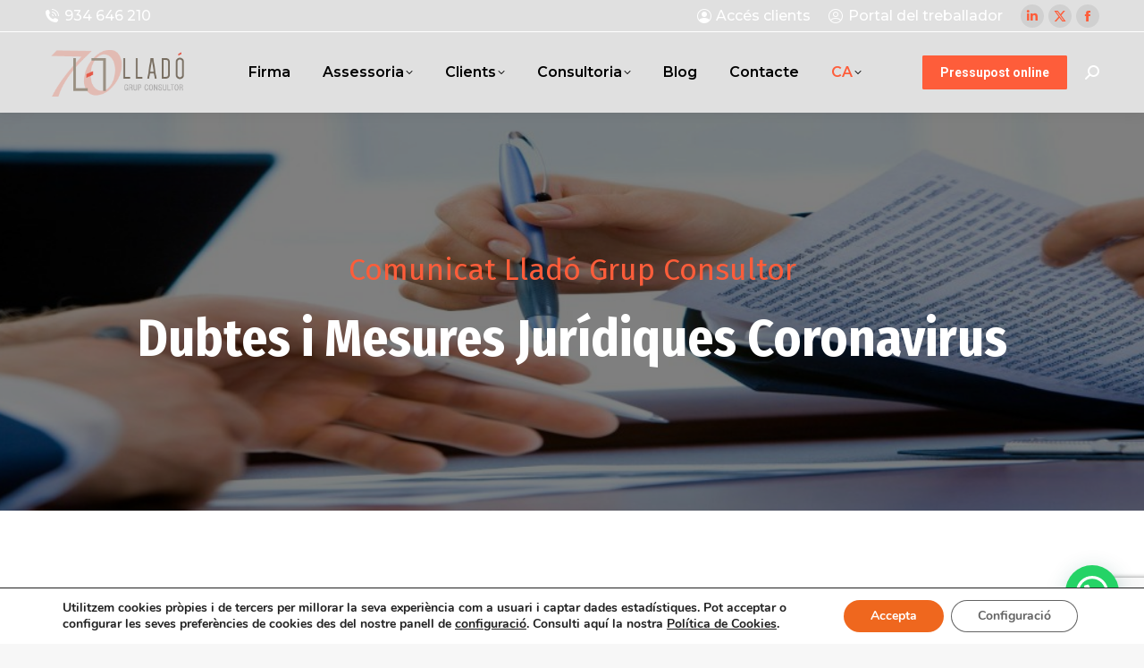

--- FILE ---
content_type: text/html; charset=UTF-8
request_url: https://lladogrup.com/landing/coronavirus/dubtes-i-mesures-laborals-coronavirus/
body_size: 30295
content:
<!DOCTYPE html>
<!--[if !(IE 6) | !(IE 7) | !(IE 8)  ]><!-->
<html lang="ca" class="no-js">
<!--<![endif]-->
<head>
	<meta charset="UTF-8" />
		<meta name="viewport" content="width=device-width, initial-scale=1, maximum-scale=1, user-scalable=0">
		<meta name="theme-color" content="#fe5d3a"/>	<link rel="profile" href="https://gmpg.org/xfn/11" />
	<meta name='robots' content='index, follow, max-image-preview:large, max-snippet:-1, max-video-preview:-1' />
<link rel="alternate" hreflang="ca" href="https://lladogrup.com/landing/coronavirus/dubtes-i-mesures-laborals-coronavirus/" />
<link rel="alternate" hreflang="es" href="https://lladogrup.com/es/landing/coronavirus/dudas-y-medidas-laborales-coronavirus/" />
<link rel="alternate" hreflang="x-default" href="https://lladogrup.com/landing/coronavirus/dubtes-i-mesures-laborals-coronavirus/" />

	<!-- This site is optimized with the Yoast SEO plugin v26.7 - https://yoast.com/wordpress/plugins/seo/ -->
	<title>Dubtes i Mesures Laborals Coronavirus - Lladó Grup</title>
	<link rel="canonical" href="https://lladogrup.com/landing/coronavirus/dubtes-i-mesures-laborals-coronavirus/" />
	<meta property="og:locale" content="ca_ES" />
	<meta property="og:type" content="article" />
	<meta property="og:title" content="Dubtes i Mesures Laborals Coronavirus - Lladó Grup" />
	<meta property="og:url" content="https://lladogrup.com/landing/coronavirus/dubtes-i-mesures-laborals-coronavirus/" />
	<meta property="og:site_name" content="Lladó Grup" />
	<meta property="og:image" content="https://lladogrup.com/wp-content/uploads/2021/09/LaboralCOVID19-270x290cat.jpeg" />
	<meta property="og:image:width" content="270" />
	<meta property="og:image:height" content="290" />
	<meta property="og:image:type" content="image/jpeg" />
	<meta name="twitter:card" content="summary_large_image" />
	<meta name="twitter:label1" content="Temps estimat de lectura" />
	<meta name="twitter:data1" content="6 minuts" />
	<script type="application/ld+json" class="yoast-schema-graph">{"@context":"https://schema.org","@graph":[{"@type":"WebPage","@id":"https://lladogrup.com/landing/coronavirus/dubtes-i-mesures-laborals-coronavirus/","url":"https://lladogrup.com/landing/coronavirus/dubtes-i-mesures-laborals-coronavirus/","name":"Dubtes i Mesures Laborals Coronavirus - Lladó Grup","isPartOf":{"@id":"https://lladogrup.com/#website"},"primaryImageOfPage":{"@id":"https://lladogrup.com/landing/coronavirus/dubtes-i-mesures-laborals-coronavirus/#primaryimage"},"image":{"@id":"https://lladogrup.com/landing/coronavirus/dubtes-i-mesures-laborals-coronavirus/#primaryimage"},"thumbnailUrl":"https://lladogrup.com/wp-content/uploads/2021/09/LaboralCOVID19-270x290cat.jpeg","datePublished":"2021-09-09T06:44:55+00:00","breadcrumb":{"@id":"https://lladogrup.com/landing/coronavirus/dubtes-i-mesures-laborals-coronavirus/#breadcrumb"},"inLanguage":"ca","potentialAction":[{"@type":"ReadAction","target":["https://lladogrup.com/landing/coronavirus/dubtes-i-mesures-laborals-coronavirus/"]}]},{"@type":"ImageObject","inLanguage":"ca","@id":"https://lladogrup.com/landing/coronavirus/dubtes-i-mesures-laborals-coronavirus/#primaryimage","url":"https://lladogrup.com/wp-content/uploads/2021/09/LaboralCOVID19-270x290cat.jpeg","contentUrl":"https://lladogrup.com/wp-content/uploads/2021/09/LaboralCOVID19-270x290cat.jpeg","width":270,"height":290,"caption":"laboral covid 19"},{"@type":"BreadcrumbList","@id":"https://lladogrup.com/landing/coronavirus/dubtes-i-mesures-laborals-coronavirus/#breadcrumb","itemListElement":[{"@type":"ListItem","position":1,"name":"Portada","item":"https://lladogrup.com/"},{"@type":"ListItem","position":2,"name":"Landing","item":"https://lladogrup.com/landing/"},{"@type":"ListItem","position":3,"name":"Coronavirus","item":"https://lladogrup.com/landing/coronavirus/"},{"@type":"ListItem","position":4,"name":"Dubtes i Mesures Laborals Coronavirus"}]},{"@type":"WebSite","@id":"https://lladogrup.com/#website","url":"https://lladogrup.com/","name":"Lladó Grup","description":"Consultoria i gestoria","potentialAction":[{"@type":"SearchAction","target":{"@type":"EntryPoint","urlTemplate":"https://lladogrup.com/?s={search_term_string}"},"query-input":{"@type":"PropertyValueSpecification","valueRequired":true,"valueName":"search_term_string"}}],"inLanguage":"ca"}]}</script>
	<!-- / Yoast SEO plugin. -->


<link rel='dns-prefetch' href='//www.googletagmanager.com' />
<link rel='dns-prefetch' href='//fonts.googleapis.com' />
<link rel="alternate" type="application/rss+xml" title="Lladó Grup &raquo; Canal d&#039;informació" href="https://lladogrup.com/feed/" />
<link rel="alternate" type="application/rss+xml" title="Lladó Grup &raquo; Canal dels comentaris" href="https://lladogrup.com/comments/feed/" />
<link rel="alternate" title="oEmbed (JSON)" type="application/json+oembed" href="https://lladogrup.com/wp-json/oembed/1.0/embed?url=https%3A%2F%2Flladogrup.com%2Flanding%2Fcoronavirus%2Fdubtes-i-mesures-laborals-coronavirus%2F" />
<link rel="alternate" title="oEmbed (XML)" type="text/xml+oembed" href="https://lladogrup.com/wp-json/oembed/1.0/embed?url=https%3A%2F%2Flladogrup.com%2Flanding%2Fcoronavirus%2Fdubtes-i-mesures-laborals-coronavirus%2F&#038;format=xml" />
<style id='wp-img-auto-sizes-contain-inline-css'>
img:is([sizes=auto i],[sizes^="auto," i]){contain-intrinsic-size:3000px 1500px}
/*# sourceURL=wp-img-auto-sizes-contain-inline-css */
</style>

<link rel='stylesheet' id='mec-select2-style-css' href='https://lladogrup.com/wp-content/plugins/modern-events-calendar-lite/assets/packages/select2/select2.min.css?ver=6.4.1' media='all' />
<link rel='stylesheet' id='mec-font-icons-css' href='https://lladogrup.com/wp-content/plugins/modern-events-calendar-lite/assets/css/iconfonts.css?ver=6.9' media='all' />
<link rel='stylesheet' id='mec-frontend-style-css' href='https://lladogrup.com/wp-content/plugins/modern-events-calendar-lite/assets/css/frontend.min.css?ver=6.4.1' media='all' />
<link rel='stylesheet' id='mec-tooltip-style-css' href='https://lladogrup.com/wp-content/plugins/modern-events-calendar-lite/assets/packages/tooltip/tooltip.css?ver=6.9' media='all' />
<link rel='stylesheet' id='mec-tooltip-shadow-style-css' href='https://lladogrup.com/wp-content/plugins/modern-events-calendar-lite/assets/packages/tooltip/tooltipster-sideTip-shadow.min.css?ver=6.9' media='all' />
<link rel='stylesheet' id='featherlight-css' href='https://lladogrup.com/wp-content/plugins/modern-events-calendar-lite/assets/packages/featherlight/featherlight.css?ver=6.9' media='all' />
<link rel='stylesheet' id='mec-lity-style-css' href='https://lladogrup.com/wp-content/plugins/modern-events-calendar-lite/assets/packages/lity/lity.min.css?ver=6.9' media='all' />
<link rel='stylesheet' id='mec-general-calendar-style-css' href='https://lladogrup.com/wp-content/plugins/modern-events-calendar-lite/assets/css/mec-general-calendar.css?ver=6.9' media='all' />
<style id='wp-emoji-styles-inline-css'>

	img.wp-smiley, img.emoji {
		display: inline !important;
		border: none !important;
		box-shadow: none !important;
		height: 1em !important;
		width: 1em !important;
		margin: 0 0.07em !important;
		vertical-align: -0.1em !important;
		background: none !important;
		padding: 0 !important;
	}
/*# sourceURL=wp-emoji-styles-inline-css */
</style>
<link rel='stylesheet' id='wp-block-library-css' href='https://lladogrup.com/wp-includes/css/dist/block-library/style.min.css?ver=6.9' media='all' />
<style id='wp-block-image-inline-css'>
.wp-block-image>a,.wp-block-image>figure>a{display:inline-block}.wp-block-image img{box-sizing:border-box;height:auto;max-width:100%;vertical-align:bottom}@media not (prefers-reduced-motion){.wp-block-image img.hide{visibility:hidden}.wp-block-image img.show{animation:show-content-image .4s}}.wp-block-image[style*=border-radius] img,.wp-block-image[style*=border-radius]>a{border-radius:inherit}.wp-block-image.has-custom-border img{box-sizing:border-box}.wp-block-image.aligncenter{text-align:center}.wp-block-image.alignfull>a,.wp-block-image.alignwide>a{width:100%}.wp-block-image.alignfull img,.wp-block-image.alignwide img{height:auto;width:100%}.wp-block-image .aligncenter,.wp-block-image .alignleft,.wp-block-image .alignright,.wp-block-image.aligncenter,.wp-block-image.alignleft,.wp-block-image.alignright{display:table}.wp-block-image .aligncenter>figcaption,.wp-block-image .alignleft>figcaption,.wp-block-image .alignright>figcaption,.wp-block-image.aligncenter>figcaption,.wp-block-image.alignleft>figcaption,.wp-block-image.alignright>figcaption{caption-side:bottom;display:table-caption}.wp-block-image .alignleft{float:left;margin:.5em 1em .5em 0}.wp-block-image .alignright{float:right;margin:.5em 0 .5em 1em}.wp-block-image .aligncenter{margin-left:auto;margin-right:auto}.wp-block-image :where(figcaption){margin-bottom:1em;margin-top:.5em}.wp-block-image.is-style-circle-mask img{border-radius:9999px}@supports ((-webkit-mask-image:none) or (mask-image:none)) or (-webkit-mask-image:none){.wp-block-image.is-style-circle-mask img{border-radius:0;-webkit-mask-image:url('data:image/svg+xml;utf8,<svg viewBox="0 0 100 100" xmlns="http://www.w3.org/2000/svg"><circle cx="50" cy="50" r="50"/></svg>');mask-image:url('data:image/svg+xml;utf8,<svg viewBox="0 0 100 100" xmlns="http://www.w3.org/2000/svg"><circle cx="50" cy="50" r="50"/></svg>');mask-mode:alpha;-webkit-mask-position:center;mask-position:center;-webkit-mask-repeat:no-repeat;mask-repeat:no-repeat;-webkit-mask-size:contain;mask-size:contain}}:root :where(.wp-block-image.is-style-rounded img,.wp-block-image .is-style-rounded img){border-radius:9999px}.wp-block-image figure{margin:0}.wp-lightbox-container{display:flex;flex-direction:column;position:relative}.wp-lightbox-container img{cursor:zoom-in}.wp-lightbox-container img:hover+button{opacity:1}.wp-lightbox-container button{align-items:center;backdrop-filter:blur(16px) saturate(180%);background-color:#5a5a5a40;border:none;border-radius:4px;cursor:zoom-in;display:flex;height:20px;justify-content:center;opacity:0;padding:0;position:absolute;right:16px;text-align:center;top:16px;width:20px;z-index:100}@media not (prefers-reduced-motion){.wp-lightbox-container button{transition:opacity .2s ease}}.wp-lightbox-container button:focus-visible{outline:3px auto #5a5a5a40;outline:3px auto -webkit-focus-ring-color;outline-offset:3px}.wp-lightbox-container button:hover{cursor:pointer;opacity:1}.wp-lightbox-container button:focus{opacity:1}.wp-lightbox-container button:focus,.wp-lightbox-container button:hover,.wp-lightbox-container button:not(:hover):not(:active):not(.has-background){background-color:#5a5a5a40;border:none}.wp-lightbox-overlay{box-sizing:border-box;cursor:zoom-out;height:100vh;left:0;overflow:hidden;position:fixed;top:0;visibility:hidden;width:100%;z-index:100000}.wp-lightbox-overlay .close-button{align-items:center;cursor:pointer;display:flex;justify-content:center;min-height:40px;min-width:40px;padding:0;position:absolute;right:calc(env(safe-area-inset-right) + 16px);top:calc(env(safe-area-inset-top) + 16px);z-index:5000000}.wp-lightbox-overlay .close-button:focus,.wp-lightbox-overlay .close-button:hover,.wp-lightbox-overlay .close-button:not(:hover):not(:active):not(.has-background){background:none;border:none}.wp-lightbox-overlay .lightbox-image-container{height:var(--wp--lightbox-container-height);left:50%;overflow:hidden;position:absolute;top:50%;transform:translate(-50%,-50%);transform-origin:top left;width:var(--wp--lightbox-container-width);z-index:9999999999}.wp-lightbox-overlay .wp-block-image{align-items:center;box-sizing:border-box;display:flex;height:100%;justify-content:center;margin:0;position:relative;transform-origin:0 0;width:100%;z-index:3000000}.wp-lightbox-overlay .wp-block-image img{height:var(--wp--lightbox-image-height);min-height:var(--wp--lightbox-image-height);min-width:var(--wp--lightbox-image-width);width:var(--wp--lightbox-image-width)}.wp-lightbox-overlay .wp-block-image figcaption{display:none}.wp-lightbox-overlay button{background:none;border:none}.wp-lightbox-overlay .scrim{background-color:#fff;height:100%;opacity:.9;position:absolute;width:100%;z-index:2000000}.wp-lightbox-overlay.active{visibility:visible}@media not (prefers-reduced-motion){.wp-lightbox-overlay.active{animation:turn-on-visibility .25s both}.wp-lightbox-overlay.active img{animation:turn-on-visibility .35s both}.wp-lightbox-overlay.show-closing-animation:not(.active){animation:turn-off-visibility .35s both}.wp-lightbox-overlay.show-closing-animation:not(.active) img{animation:turn-off-visibility .25s both}.wp-lightbox-overlay.zoom.active{animation:none;opacity:1;visibility:visible}.wp-lightbox-overlay.zoom.active .lightbox-image-container{animation:lightbox-zoom-in .4s}.wp-lightbox-overlay.zoom.active .lightbox-image-container img{animation:none}.wp-lightbox-overlay.zoom.active .scrim{animation:turn-on-visibility .4s forwards}.wp-lightbox-overlay.zoom.show-closing-animation:not(.active){animation:none}.wp-lightbox-overlay.zoom.show-closing-animation:not(.active) .lightbox-image-container{animation:lightbox-zoom-out .4s}.wp-lightbox-overlay.zoom.show-closing-animation:not(.active) .lightbox-image-container img{animation:none}.wp-lightbox-overlay.zoom.show-closing-animation:not(.active) .scrim{animation:turn-off-visibility .4s forwards}}@keyframes show-content-image{0%{visibility:hidden}99%{visibility:hidden}to{visibility:visible}}@keyframes turn-on-visibility{0%{opacity:0}to{opacity:1}}@keyframes turn-off-visibility{0%{opacity:1;visibility:visible}99%{opacity:0;visibility:visible}to{opacity:0;visibility:hidden}}@keyframes lightbox-zoom-in{0%{transform:translate(calc((-100vw + var(--wp--lightbox-scrollbar-width))/2 + var(--wp--lightbox-initial-left-position)),calc(-50vh + var(--wp--lightbox-initial-top-position))) scale(var(--wp--lightbox-scale))}to{transform:translate(-50%,-50%) scale(1)}}@keyframes lightbox-zoom-out{0%{transform:translate(-50%,-50%) scale(1);visibility:visible}99%{visibility:visible}to{transform:translate(calc((-100vw + var(--wp--lightbox-scrollbar-width))/2 + var(--wp--lightbox-initial-left-position)),calc(-50vh + var(--wp--lightbox-initial-top-position))) scale(var(--wp--lightbox-scale));visibility:hidden}}
/*# sourceURL=https://lladogrup.com/wp-includes/blocks/image/style.min.css */
</style>
<style id='wp-block-image-theme-inline-css'>
:root :where(.wp-block-image figcaption){color:#555;font-size:13px;text-align:center}.is-dark-theme :root :where(.wp-block-image figcaption){color:#ffffffa6}.wp-block-image{margin:0 0 1em}
/*# sourceURL=https://lladogrup.com/wp-includes/blocks/image/theme.min.css */
</style>
<style id='wp-block-group-inline-css'>
.wp-block-group{box-sizing:border-box}:where(.wp-block-group.wp-block-group-is-layout-constrained){position:relative}
/*# sourceURL=https://lladogrup.com/wp-includes/blocks/group/style.min.css */
</style>
<style id='wp-block-group-theme-inline-css'>
:where(.wp-block-group.has-background){padding:1.25em 2.375em}
/*# sourceURL=https://lladogrup.com/wp-includes/blocks/group/theme.min.css */
</style>
<style id='global-styles-inline-css'>
:root{--wp--preset--aspect-ratio--square: 1;--wp--preset--aspect-ratio--4-3: 4/3;--wp--preset--aspect-ratio--3-4: 3/4;--wp--preset--aspect-ratio--3-2: 3/2;--wp--preset--aspect-ratio--2-3: 2/3;--wp--preset--aspect-ratio--16-9: 16/9;--wp--preset--aspect-ratio--9-16: 9/16;--wp--preset--color--black: #000000;--wp--preset--color--cyan-bluish-gray: #abb8c3;--wp--preset--color--white: #FFF;--wp--preset--color--pale-pink: #f78da7;--wp--preset--color--vivid-red: #cf2e2e;--wp--preset--color--luminous-vivid-orange: #ff6900;--wp--preset--color--luminous-vivid-amber: #fcb900;--wp--preset--color--light-green-cyan: #7bdcb5;--wp--preset--color--vivid-green-cyan: #00d084;--wp--preset--color--pale-cyan-blue: #8ed1fc;--wp--preset--color--vivid-cyan-blue: #0693e3;--wp--preset--color--vivid-purple: #9b51e0;--wp--preset--color--accent: #fe5d3a;--wp--preset--color--dark-gray: #111;--wp--preset--color--light-gray: #767676;--wp--preset--gradient--vivid-cyan-blue-to-vivid-purple: linear-gradient(135deg,rgb(6,147,227) 0%,rgb(155,81,224) 100%);--wp--preset--gradient--light-green-cyan-to-vivid-green-cyan: linear-gradient(135deg,rgb(122,220,180) 0%,rgb(0,208,130) 100%);--wp--preset--gradient--luminous-vivid-amber-to-luminous-vivid-orange: linear-gradient(135deg,rgb(252,185,0) 0%,rgb(255,105,0) 100%);--wp--preset--gradient--luminous-vivid-orange-to-vivid-red: linear-gradient(135deg,rgb(255,105,0) 0%,rgb(207,46,46) 100%);--wp--preset--gradient--very-light-gray-to-cyan-bluish-gray: linear-gradient(135deg,rgb(238,238,238) 0%,rgb(169,184,195) 100%);--wp--preset--gradient--cool-to-warm-spectrum: linear-gradient(135deg,rgb(74,234,220) 0%,rgb(151,120,209) 20%,rgb(207,42,186) 40%,rgb(238,44,130) 60%,rgb(251,105,98) 80%,rgb(254,248,76) 100%);--wp--preset--gradient--blush-light-purple: linear-gradient(135deg,rgb(255,206,236) 0%,rgb(152,150,240) 100%);--wp--preset--gradient--blush-bordeaux: linear-gradient(135deg,rgb(254,205,165) 0%,rgb(254,45,45) 50%,rgb(107,0,62) 100%);--wp--preset--gradient--luminous-dusk: linear-gradient(135deg,rgb(255,203,112) 0%,rgb(199,81,192) 50%,rgb(65,88,208) 100%);--wp--preset--gradient--pale-ocean: linear-gradient(135deg,rgb(255,245,203) 0%,rgb(182,227,212) 50%,rgb(51,167,181) 100%);--wp--preset--gradient--electric-grass: linear-gradient(135deg,rgb(202,248,128) 0%,rgb(113,206,126) 100%);--wp--preset--gradient--midnight: linear-gradient(135deg,rgb(2,3,129) 0%,rgb(40,116,252) 100%);--wp--preset--font-size--small: 13px;--wp--preset--font-size--medium: 20px;--wp--preset--font-size--large: 36px;--wp--preset--font-size--x-large: 42px;--wp--preset--spacing--20: 0.44rem;--wp--preset--spacing--30: 0.67rem;--wp--preset--spacing--40: 1rem;--wp--preset--spacing--50: 1.5rem;--wp--preset--spacing--60: 2.25rem;--wp--preset--spacing--70: 3.38rem;--wp--preset--spacing--80: 5.06rem;--wp--preset--shadow--natural: 6px 6px 9px rgba(0, 0, 0, 0.2);--wp--preset--shadow--deep: 12px 12px 50px rgba(0, 0, 0, 0.4);--wp--preset--shadow--sharp: 6px 6px 0px rgba(0, 0, 0, 0.2);--wp--preset--shadow--outlined: 6px 6px 0px -3px rgb(255, 255, 255), 6px 6px rgb(0, 0, 0);--wp--preset--shadow--crisp: 6px 6px 0px rgb(0, 0, 0);}:where(.is-layout-flex){gap: 0.5em;}:where(.is-layout-grid){gap: 0.5em;}body .is-layout-flex{display: flex;}.is-layout-flex{flex-wrap: wrap;align-items: center;}.is-layout-flex > :is(*, div){margin: 0;}body .is-layout-grid{display: grid;}.is-layout-grid > :is(*, div){margin: 0;}:where(.wp-block-columns.is-layout-flex){gap: 2em;}:where(.wp-block-columns.is-layout-grid){gap: 2em;}:where(.wp-block-post-template.is-layout-flex){gap: 1.25em;}:where(.wp-block-post-template.is-layout-grid){gap: 1.25em;}.has-black-color{color: var(--wp--preset--color--black) !important;}.has-cyan-bluish-gray-color{color: var(--wp--preset--color--cyan-bluish-gray) !important;}.has-white-color{color: var(--wp--preset--color--white) !important;}.has-pale-pink-color{color: var(--wp--preset--color--pale-pink) !important;}.has-vivid-red-color{color: var(--wp--preset--color--vivid-red) !important;}.has-luminous-vivid-orange-color{color: var(--wp--preset--color--luminous-vivid-orange) !important;}.has-luminous-vivid-amber-color{color: var(--wp--preset--color--luminous-vivid-amber) !important;}.has-light-green-cyan-color{color: var(--wp--preset--color--light-green-cyan) !important;}.has-vivid-green-cyan-color{color: var(--wp--preset--color--vivid-green-cyan) !important;}.has-pale-cyan-blue-color{color: var(--wp--preset--color--pale-cyan-blue) !important;}.has-vivid-cyan-blue-color{color: var(--wp--preset--color--vivid-cyan-blue) !important;}.has-vivid-purple-color{color: var(--wp--preset--color--vivid-purple) !important;}.has-black-background-color{background-color: var(--wp--preset--color--black) !important;}.has-cyan-bluish-gray-background-color{background-color: var(--wp--preset--color--cyan-bluish-gray) !important;}.has-white-background-color{background-color: var(--wp--preset--color--white) !important;}.has-pale-pink-background-color{background-color: var(--wp--preset--color--pale-pink) !important;}.has-vivid-red-background-color{background-color: var(--wp--preset--color--vivid-red) !important;}.has-luminous-vivid-orange-background-color{background-color: var(--wp--preset--color--luminous-vivid-orange) !important;}.has-luminous-vivid-amber-background-color{background-color: var(--wp--preset--color--luminous-vivid-amber) !important;}.has-light-green-cyan-background-color{background-color: var(--wp--preset--color--light-green-cyan) !important;}.has-vivid-green-cyan-background-color{background-color: var(--wp--preset--color--vivid-green-cyan) !important;}.has-pale-cyan-blue-background-color{background-color: var(--wp--preset--color--pale-cyan-blue) !important;}.has-vivid-cyan-blue-background-color{background-color: var(--wp--preset--color--vivid-cyan-blue) !important;}.has-vivid-purple-background-color{background-color: var(--wp--preset--color--vivid-purple) !important;}.has-black-border-color{border-color: var(--wp--preset--color--black) !important;}.has-cyan-bluish-gray-border-color{border-color: var(--wp--preset--color--cyan-bluish-gray) !important;}.has-white-border-color{border-color: var(--wp--preset--color--white) !important;}.has-pale-pink-border-color{border-color: var(--wp--preset--color--pale-pink) !important;}.has-vivid-red-border-color{border-color: var(--wp--preset--color--vivid-red) !important;}.has-luminous-vivid-orange-border-color{border-color: var(--wp--preset--color--luminous-vivid-orange) !important;}.has-luminous-vivid-amber-border-color{border-color: var(--wp--preset--color--luminous-vivid-amber) !important;}.has-light-green-cyan-border-color{border-color: var(--wp--preset--color--light-green-cyan) !important;}.has-vivid-green-cyan-border-color{border-color: var(--wp--preset--color--vivid-green-cyan) !important;}.has-pale-cyan-blue-border-color{border-color: var(--wp--preset--color--pale-cyan-blue) !important;}.has-vivid-cyan-blue-border-color{border-color: var(--wp--preset--color--vivid-cyan-blue) !important;}.has-vivid-purple-border-color{border-color: var(--wp--preset--color--vivid-purple) !important;}.has-vivid-cyan-blue-to-vivid-purple-gradient-background{background: var(--wp--preset--gradient--vivid-cyan-blue-to-vivid-purple) !important;}.has-light-green-cyan-to-vivid-green-cyan-gradient-background{background: var(--wp--preset--gradient--light-green-cyan-to-vivid-green-cyan) !important;}.has-luminous-vivid-amber-to-luminous-vivid-orange-gradient-background{background: var(--wp--preset--gradient--luminous-vivid-amber-to-luminous-vivid-orange) !important;}.has-luminous-vivid-orange-to-vivid-red-gradient-background{background: var(--wp--preset--gradient--luminous-vivid-orange-to-vivid-red) !important;}.has-very-light-gray-to-cyan-bluish-gray-gradient-background{background: var(--wp--preset--gradient--very-light-gray-to-cyan-bluish-gray) !important;}.has-cool-to-warm-spectrum-gradient-background{background: var(--wp--preset--gradient--cool-to-warm-spectrum) !important;}.has-blush-light-purple-gradient-background{background: var(--wp--preset--gradient--blush-light-purple) !important;}.has-blush-bordeaux-gradient-background{background: var(--wp--preset--gradient--blush-bordeaux) !important;}.has-luminous-dusk-gradient-background{background: var(--wp--preset--gradient--luminous-dusk) !important;}.has-pale-ocean-gradient-background{background: var(--wp--preset--gradient--pale-ocean) !important;}.has-electric-grass-gradient-background{background: var(--wp--preset--gradient--electric-grass) !important;}.has-midnight-gradient-background{background: var(--wp--preset--gradient--midnight) !important;}.has-small-font-size{font-size: var(--wp--preset--font-size--small) !important;}.has-medium-font-size{font-size: var(--wp--preset--font-size--medium) !important;}.has-large-font-size{font-size: var(--wp--preset--font-size--large) !important;}.has-x-large-font-size{font-size: var(--wp--preset--font-size--x-large) !important;}
/*# sourceURL=global-styles-inline-css */
</style>

<style id='classic-theme-styles-inline-css'>
/*! This file is auto-generated */
.wp-block-button__link{color:#fff;background-color:#32373c;border-radius:9999px;box-shadow:none;text-decoration:none;padding:calc(.667em + 2px) calc(1.333em + 2px);font-size:1.125em}.wp-block-file__button{background:#32373c;color:#fff;text-decoration:none}
/*# sourceURL=/wp-includes/css/classic-themes.min.css */
</style>
<link rel='stylesheet' id='contact-form-7-css' href='https://lladogrup.com/wp-content/plugins/contact-form-7/includes/css/styles.css?ver=6.1.4' media='all' />
<link rel='stylesheet' id='wpcf7-redirect-script-frontend-css' href='https://lladogrup.com/wp-content/plugins/wpcf7-redirect/build/assets/frontend-script.css?ver=2c532d7e2be36f6af233' media='all' />
<link rel='stylesheet' id='wpml-menu-item-0-css' href='https://lladogrup.com/wp-content/plugins/sitepress-multilingual-cms/templates/language-switchers/menu-item/style.min.css?ver=1' media='all' />
<link rel='stylesheet' id='the7-font-css' href='https://lladogrup.com/wp-content/themes/dt-the7/fonts/icomoon-the7-font/icomoon-the7-font.min.css?ver=12.4.1' media='all' />
<link rel='stylesheet' id='tablepress-default-css' href='https://lladogrup.com/wp-content/plugins/tablepress/css/build/default.css?ver=3.2.6' media='all' />
<link rel='stylesheet' id='js_composer_front-css' href='https://lladogrup.com/wp-content/plugins/js_composer/assets/css/js_composer.min.css?ver=8.3.1' media='all' />
<link rel='stylesheet' id='dt-web-fonts-css' href='https://fonts.googleapis.com/css?family=Montserrat:400,400normal,500,500normal,600,600normal,700,normalnormal%7CRoboto:400,500,600,700%7COpen+Sans:400,600,700' media='all' />
<link rel='stylesheet' id='dt-main-css' href='https://lladogrup.com/wp-content/themes/dt-the7/css/main.min.css?ver=12.4.1' media='all' />
<style id='dt-main-inline-css'>
body #load {
  display: block;
  height: 100%;
  overflow: hidden;
  position: fixed;
  width: 100%;
  z-index: 9901;
  opacity: 1;
  visibility: visible;
  transition: all .35s ease-out;
}
.load-wrap {
  width: 100%;
  height: 100%;
  background-position: center center;
  background-repeat: no-repeat;
  text-align: center;
  display: -ms-flexbox;
  display: -ms-flex;
  display: flex;
  -ms-align-items: center;
  -ms-flex-align: center;
  align-items: center;
  -ms-flex-flow: column wrap;
  flex-flow: column wrap;
  -ms-flex-pack: center;
  -ms-justify-content: center;
  justify-content: center;
}
.load-wrap > svg {
  position: absolute;
  top: 50%;
  left: 50%;
  transform: translate(-50%,-50%);
}
#load {
  background: var(--the7-elementor-beautiful-loading-bg,#ffffff);
  --the7-beautiful-spinner-color2: var(--the7-beautiful-spinner-color,#fe5d3a);
}

/*# sourceURL=dt-main-inline-css */
</style>
<link rel='stylesheet' id='the7-custom-scrollbar-css' href='https://lladogrup.com/wp-content/themes/dt-the7/lib/custom-scrollbar/custom-scrollbar.min.css?ver=12.4.1' media='all' />
<link rel='stylesheet' id='the7-wpbakery-css' href='https://lladogrup.com/wp-content/themes/dt-the7/css/wpbakery.min.css?ver=12.4.1' media='all' />
<link rel='stylesheet' id='the7-css-vars-css' href='https://lladogrup.com/wp-content/uploads/the7-css/css-vars.css?ver=8fa906f1fd30' media='all' />
<link rel='stylesheet' id='dt-custom-css' href='https://lladogrup.com/wp-content/uploads/the7-css/custom.css?ver=8fa906f1fd30' media='all' />
<link rel='stylesheet' id='dt-media-css' href='https://lladogrup.com/wp-content/uploads/the7-css/media.css?ver=8fa906f1fd30' media='all' />
<link rel='stylesheet' id='the7-mega-menu-css' href='https://lladogrup.com/wp-content/uploads/the7-css/mega-menu.css?ver=8fa906f1fd30' media='all' />
<link rel='stylesheet' id='style-css' href='https://lladogrup.com/wp-content/themes/dt-the7/style.css?ver=12.4.1' media='all' />
<link rel='stylesheet' id='ultimate-vc-addons-google-fonts-css' href='https://fonts.googleapis.com/css?family=Fira+Sans|Fira+Sans+Condensed:regular,700' media='all' />
<link rel='stylesheet' id='ultimate-vc-addons-style-css' href='https://lladogrup.com/wp-content/plugins/Ultimate_VC_Addons/assets/min-css/style.min.css?ver=3.21.2' media='all' />
<link rel='stylesheet' id='ultimate-vc-addons-headings-style-css' href='https://lladogrup.com/wp-content/plugins/Ultimate_VC_Addons/assets/min-css/headings.min.css?ver=3.21.2' media='all' />
<link rel='stylesheet' id='moove_gdpr_frontend-css' href='https://lladogrup.com/wp-content/plugins/gdpr-cookie-compliance/dist/styles/gdpr-main.css?ver=5.0.9' media='all' />
<style id='moove_gdpr_frontend-inline-css'>
#moove_gdpr_cookie_modal,#moove_gdpr_cookie_info_bar,.gdpr_cookie_settings_shortcode_content{font-family:&#039;Nunito&#039;,sans-serif}#moove_gdpr_save_popup_settings_button{background-color:#373737;color:#fff}#moove_gdpr_save_popup_settings_button:hover{background-color:#000}#moove_gdpr_cookie_info_bar .moove-gdpr-info-bar-container .moove-gdpr-info-bar-content a.mgbutton,#moove_gdpr_cookie_info_bar .moove-gdpr-info-bar-container .moove-gdpr-info-bar-content button.mgbutton{background-color:#ef671e}#moove_gdpr_cookie_modal .moove-gdpr-modal-content .moove-gdpr-modal-footer-content .moove-gdpr-button-holder a.mgbutton,#moove_gdpr_cookie_modal .moove-gdpr-modal-content .moove-gdpr-modal-footer-content .moove-gdpr-button-holder button.mgbutton,.gdpr_cookie_settings_shortcode_content .gdpr-shr-button.button-green{background-color:#ef671e;border-color:#ef671e}#moove_gdpr_cookie_modal .moove-gdpr-modal-content .moove-gdpr-modal-footer-content .moove-gdpr-button-holder a.mgbutton:hover,#moove_gdpr_cookie_modal .moove-gdpr-modal-content .moove-gdpr-modal-footer-content .moove-gdpr-button-holder button.mgbutton:hover,.gdpr_cookie_settings_shortcode_content .gdpr-shr-button.button-green:hover{background-color:#fff;color:#ef671e}#moove_gdpr_cookie_modal .moove-gdpr-modal-content .moove-gdpr-modal-close i,#moove_gdpr_cookie_modal .moove-gdpr-modal-content .moove-gdpr-modal-close span.gdpr-icon{background-color:#ef671e;border:1px solid #ef671e}#moove_gdpr_cookie_info_bar span.moove-gdpr-infobar-allow-all.focus-g,#moove_gdpr_cookie_info_bar span.moove-gdpr-infobar-allow-all:focus,#moove_gdpr_cookie_info_bar button.moove-gdpr-infobar-allow-all.focus-g,#moove_gdpr_cookie_info_bar button.moove-gdpr-infobar-allow-all:focus,#moove_gdpr_cookie_info_bar span.moove-gdpr-infobar-reject-btn.focus-g,#moove_gdpr_cookie_info_bar span.moove-gdpr-infobar-reject-btn:focus,#moove_gdpr_cookie_info_bar button.moove-gdpr-infobar-reject-btn.focus-g,#moove_gdpr_cookie_info_bar button.moove-gdpr-infobar-reject-btn:focus,#moove_gdpr_cookie_info_bar span.change-settings-button.focus-g,#moove_gdpr_cookie_info_bar span.change-settings-button:focus,#moove_gdpr_cookie_info_bar button.change-settings-button.focus-g,#moove_gdpr_cookie_info_bar button.change-settings-button:focus{-webkit-box-shadow:0 0 1px 3px #ef671e;-moz-box-shadow:0 0 1px 3px #ef671e;box-shadow:0 0 1px 3px #ef671e}#moove_gdpr_cookie_modal .moove-gdpr-modal-content .moove-gdpr-modal-close i:hover,#moove_gdpr_cookie_modal .moove-gdpr-modal-content .moove-gdpr-modal-close span.gdpr-icon:hover,#moove_gdpr_cookie_info_bar span[data-href]>u.change-settings-button{color:#ef671e}#moove_gdpr_cookie_modal .moove-gdpr-modal-content .moove-gdpr-modal-left-content #moove-gdpr-menu li.menu-item-selected a span.gdpr-icon,#moove_gdpr_cookie_modal .moove-gdpr-modal-content .moove-gdpr-modal-left-content #moove-gdpr-menu li.menu-item-selected button span.gdpr-icon{color:inherit}#moove_gdpr_cookie_modal .moove-gdpr-modal-content .moove-gdpr-modal-left-content #moove-gdpr-menu li a span.gdpr-icon,#moove_gdpr_cookie_modal .moove-gdpr-modal-content .moove-gdpr-modal-left-content #moove-gdpr-menu li button span.gdpr-icon{color:inherit}#moove_gdpr_cookie_modal .gdpr-acc-link{line-height:0;font-size:0;color:transparent;position:absolute}#moove_gdpr_cookie_modal .moove-gdpr-modal-content .moove-gdpr-modal-close:hover i,#moove_gdpr_cookie_modal .moove-gdpr-modal-content .moove-gdpr-modal-left-content #moove-gdpr-menu li a,#moove_gdpr_cookie_modal .moove-gdpr-modal-content .moove-gdpr-modal-left-content #moove-gdpr-menu li button,#moove_gdpr_cookie_modal .moove-gdpr-modal-content .moove-gdpr-modal-left-content #moove-gdpr-menu li button i,#moove_gdpr_cookie_modal .moove-gdpr-modal-content .moove-gdpr-modal-left-content #moove-gdpr-menu li a i,#moove_gdpr_cookie_modal .moove-gdpr-modal-content .moove-gdpr-tab-main .moove-gdpr-tab-main-content a:hover,#moove_gdpr_cookie_info_bar.moove-gdpr-dark-scheme .moove-gdpr-info-bar-container .moove-gdpr-info-bar-content a.mgbutton:hover,#moove_gdpr_cookie_info_bar.moove-gdpr-dark-scheme .moove-gdpr-info-bar-container .moove-gdpr-info-bar-content button.mgbutton:hover,#moove_gdpr_cookie_info_bar.moove-gdpr-dark-scheme .moove-gdpr-info-bar-container .moove-gdpr-info-bar-content a:hover,#moove_gdpr_cookie_info_bar.moove-gdpr-dark-scheme .moove-gdpr-info-bar-container .moove-gdpr-info-bar-content button:hover,#moove_gdpr_cookie_info_bar.moove-gdpr-dark-scheme .moove-gdpr-info-bar-container .moove-gdpr-info-bar-content span.change-settings-button:hover,#moove_gdpr_cookie_info_bar.moove-gdpr-dark-scheme .moove-gdpr-info-bar-container .moove-gdpr-info-bar-content button.change-settings-button:hover,#moove_gdpr_cookie_info_bar.moove-gdpr-dark-scheme .moove-gdpr-info-bar-container .moove-gdpr-info-bar-content u.change-settings-button:hover,#moove_gdpr_cookie_info_bar span[data-href]>u.change-settings-button,#moove_gdpr_cookie_info_bar.moove-gdpr-dark-scheme .moove-gdpr-info-bar-container .moove-gdpr-info-bar-content a.mgbutton.focus-g,#moove_gdpr_cookie_info_bar.moove-gdpr-dark-scheme .moove-gdpr-info-bar-container .moove-gdpr-info-bar-content button.mgbutton.focus-g,#moove_gdpr_cookie_info_bar.moove-gdpr-dark-scheme .moove-gdpr-info-bar-container .moove-gdpr-info-bar-content a.focus-g,#moove_gdpr_cookie_info_bar.moove-gdpr-dark-scheme .moove-gdpr-info-bar-container .moove-gdpr-info-bar-content button.focus-g,#moove_gdpr_cookie_info_bar.moove-gdpr-dark-scheme .moove-gdpr-info-bar-container .moove-gdpr-info-bar-content a.mgbutton:focus,#moove_gdpr_cookie_info_bar.moove-gdpr-dark-scheme .moove-gdpr-info-bar-container .moove-gdpr-info-bar-content button.mgbutton:focus,#moove_gdpr_cookie_info_bar.moove-gdpr-dark-scheme .moove-gdpr-info-bar-container .moove-gdpr-info-bar-content a:focus,#moove_gdpr_cookie_info_bar.moove-gdpr-dark-scheme .moove-gdpr-info-bar-container .moove-gdpr-info-bar-content button:focus,#moove_gdpr_cookie_info_bar.moove-gdpr-dark-scheme .moove-gdpr-info-bar-container .moove-gdpr-info-bar-content span.change-settings-button.focus-g,span.change-settings-button:focus,button.change-settings-button.focus-g,button.change-settings-button:focus,#moove_gdpr_cookie_info_bar.moove-gdpr-dark-scheme .moove-gdpr-info-bar-container .moove-gdpr-info-bar-content u.change-settings-button.focus-g,#moove_gdpr_cookie_info_bar.moove-gdpr-dark-scheme .moove-gdpr-info-bar-container .moove-gdpr-info-bar-content u.change-settings-button:focus{color:#ef671e}#moove_gdpr_cookie_modal .moove-gdpr-branding.focus-g span,#moove_gdpr_cookie_modal .moove-gdpr-modal-content .moove-gdpr-tab-main a.focus-g,#moove_gdpr_cookie_modal .moove-gdpr-modal-content .moove-gdpr-tab-main .gdpr-cd-details-toggle.focus-g{color:#ef671e}#moove_gdpr_cookie_modal.gdpr_lightbox-hide{display:none}
/*# sourceURL=moove_gdpr_frontend-inline-css */
</style>
<script src="https://lladogrup.com/wp-includes/js/jquery/jquery.min.js?ver=3.7.1" id="jquery-core-js"></script>
<script src="https://lladogrup.com/wp-includes/js/jquery/jquery-migrate.min.js?ver=3.4.1" id="jquery-migrate-js"></script>
<script id="wpml-cookie-js-extra">
var wpml_cookies = {"wp-wpml_current_language":{"value":"ca","expires":1,"path":"/"}};
var wpml_cookies = {"wp-wpml_current_language":{"value":"ca","expires":1,"path":"/"}};
//# sourceURL=wpml-cookie-js-extra
</script>
<script src="https://lladogrup.com/wp-content/plugins/sitepress-multilingual-cms/res/js/cookies/language-cookie.js?ver=486900" id="wpml-cookie-js" defer data-wp-strategy="defer"></script>
<script src="https://lladogrup.com/wp-content/plugins/modern-events-calendar-lite/assets/js/mec-general-calendar.js?ver=6.4.1" id="mec-general-calendar-script-js"></script>
<script id="mec-frontend-script-js-extra">
var mecdata = {"day":"day","days":"days","hour":"hour","hours":"hours","minute":"minute","minutes":"minutes","second":"second","seconds":"seconds","elementor_edit_mode":"no","recapcha_key":"","ajax_url":"https://lladogrup.com/wp-admin/admin-ajax.php","fes_nonce":"da6683fdbd","current_year":"2026","current_month":"01","datepicker_format":"yy-mm-dd"};
//# sourceURL=mec-frontend-script-js-extra
</script>
<script src="https://lladogrup.com/wp-content/plugins/modern-events-calendar-lite/assets/js/frontend.js?ver=6.4.1" id="mec-frontend-script-js"></script>
<script src="https://lladogrup.com/wp-content/plugins/modern-events-calendar-lite/assets/js/events.js?ver=6.4.1" id="mec-events-script-js"></script>
<script id="dt-above-fold-js-extra">
var dtLocal = {"themeUrl":"https://lladogrup.com/wp-content/themes/dt-the7","passText":"To view this protected post, enter the password below:","moreButtonText":{"loading":"Loading...","loadMore":"Load more"},"postID":"59711","ajaxurl":"https://lladogrup.com/wp-admin/admin-ajax.php","REST":{"baseUrl":"https://lladogrup.com/wp-json/the7/v1","endpoints":{"sendMail":"/send-mail"}},"contactMessages":{"required":"One or more fields have an error. Please check and try again.","terms":"Please accept the privacy policy.","fillTheCaptchaError":"Please, fill the captcha."},"captchaSiteKey":"","ajaxNonce":"fe124dc7ed","pageData":{"type":"page","template":"page","layout":null},"themeSettings":{"smoothScroll":"off","lazyLoading":false,"desktopHeader":{"height":90},"ToggleCaptionEnabled":"disabled","ToggleCaption":"Navigation","floatingHeader":{"showAfter":94,"showMenu":true,"height":60,"logo":{"showLogo":true,"html":"\u003Cimg class=\" preload-me\" src=\"https://lladogrup.com/wp-content/uploads/2025/01/logo-llado-70anys-160x54-1.png\" srcset=\"https://lladogrup.com/wp-content/uploads/2025/01/logo-llado-70anys-160x54-1.png 160w, https://lladogrup.com/wp-content/uploads/2025/01/logo-llado-70anys-160x54-1.png 160w\" width=\"160\" height=\"54\"   sizes=\"160px\" alt=\"Llad\u00f3 Grup\" /\u003E","url":"https://lladogrup.com/"}},"topLine":{"floatingTopLine":{"logo":{"showLogo":false,"html":""}}},"mobileHeader":{"firstSwitchPoint":992,"secondSwitchPoint":778,"firstSwitchPointHeight":60,"secondSwitchPointHeight":60,"mobileToggleCaptionEnabled":"disabled","mobileToggleCaption":"Men\u00fa"},"stickyMobileHeaderFirstSwitch":{"logo":{"html":"\u003Cimg class=\" preload-me\" src=\"https://lladogrup.com/wp-content/uploads/2025/01/logo-llado-70anys-160x54-1.png\" srcset=\"https://lladogrup.com/wp-content/uploads/2025/01/logo-llado-70anys-160x54-1.png 160w, https://lladogrup.com/wp-content/uploads/2025/01/logo-llado-70anys-160x54-1.png 160w\" width=\"160\" height=\"54\"   sizes=\"160px\" alt=\"Llad\u00f3 Grup\" /\u003E"}},"stickyMobileHeaderSecondSwitch":{"logo":{"html":"\u003Cimg class=\" preload-me\" src=\"https://lladogrup.com/wp-content/uploads/2025/01/logo-llado-70anys-160x54-1.png\" srcset=\"https://lladogrup.com/wp-content/uploads/2025/01/logo-llado-70anys-160x54-1.png 160w, https://lladogrup.com/wp-content/uploads/2025/01/logo-llado-70anys-160x54-1.png 160w\" width=\"160\" height=\"54\"   sizes=\"160px\" alt=\"Llad\u00f3 Grup\" /\u003E"}},"sidebar":{"switchPoint":992},"boxedWidth":"1280px"},"VCMobileScreenWidth":"768"};
var dtShare = {"shareButtonText":{"facebook":"Share on Facebook","twitter":"Share on X","pinterest":"Pin it","linkedin":"Share on Linkedin","whatsapp":"Share on Whatsapp"},"overlayOpacity":"85"};
//# sourceURL=dt-above-fold-js-extra
</script>
<script src="https://lladogrup.com/wp-content/themes/dt-the7/js/above-the-fold.min.js?ver=12.4.1" id="dt-above-fold-js"></script>

<!-- Google tag (gtag.js) snippet added by Site Kit -->
<!-- Google Analytics snippet added by Site Kit -->
<script src="https://www.googletagmanager.com/gtag/js?id=GT-KTRRLWD" id="google_gtagjs-js" async></script>
<script id="google_gtagjs-js-after">
window.dataLayer = window.dataLayer || [];function gtag(){dataLayer.push(arguments);}
gtag("set","linker",{"domains":["lladogrup.com"]});
gtag("js", new Date());
gtag("set", "developer_id.dZTNiMT", true);
gtag("config", "GT-KTRRLWD");
//# sourceURL=google_gtagjs-js-after
</script>
<script src="https://lladogrup.com/wp-content/plugins/Ultimate_VC_Addons/assets/min-js/ultimate-params.min.js?ver=3.21.2" id="ultimate-vc-addons-params-js"></script>
<script src="https://lladogrup.com/wp-content/plugins/Ultimate_VC_Addons/assets/min-js/headings.min.js?ver=3.21.2" id="ultimate-vc-addons-headings-script-js"></script>
<script></script><link rel="https://api.w.org/" href="https://lladogrup.com/wp-json/" /><link rel="alternate" title="JSON" type="application/json" href="https://lladogrup.com/wp-json/wp/v2/pages/59711" /><link rel="EditURI" type="application/rsd+xml" title="RSD" href="https://lladogrup.com/xmlrpc.php?rsd" />
<meta name="generator" content="WordPress 6.9" />
<link rel='shortlink' href='https://lladogrup.com/?p=59711' />
<meta name="generator" content="Site Kit by Google 1.170.0" /><meta name="generator" content="WPML ver:4.8.6 stt:8,2;" />
<meta name="ti-site-data" content="eyJyIjoiMTowITc6MCEzMDowIiwibyI6Imh0dHBzOlwvXC9sbGFkb2dydXAuY29tXC93cC1hZG1pblwvYWRtaW4tYWpheC5waHA/YWN0aW9uPXRpX29ubGluZV91c2Vyc19nb29nbGUmYW1wO3A9JTJGbGFuZGluZyUyRmNvcm9uYXZpcnVzJTJGZHVidGVzLWktbWVzdXJlcy1sYWJvcmFscy1jb3JvbmF2aXJ1cyUyRiZhbXA7X3dwbm9uY2U9NmQ2ZmQxMmUxNSJ9" /><style>.recentcomments a{display:inline !important;padding:0 !important;margin:0 !important;}</style><meta name="generator" content="Powered by WPBakery Page Builder - drag and drop page builder for WordPress."/>

<!-- Google Tag Manager snippet added by Site Kit -->
<script>
			( function( w, d, s, l, i ) {
				w[l] = w[l] || [];
				w[l].push( {'gtm.start': new Date().getTime(), event: 'gtm.js'} );
				var f = d.getElementsByTagName( s )[0],
					j = d.createElement( s ), dl = l != 'dataLayer' ? '&l=' + l : '';
				j.async = true;
				j.src = 'https://www.googletagmanager.com/gtm.js?id=' + i + dl;
				f.parentNode.insertBefore( j, f );
			} )( window, document, 'script', 'dataLayer', 'GTM-WL3HV4JG' );
			
</script>

<!-- End Google Tag Manager snippet added by Site Kit -->
<meta name="generator" content="Powered by Slider Revolution 6.7.38 - responsive, Mobile-Friendly Slider Plugin for WordPress with comfortable drag and drop interface." />
<script type="text/javascript" id="the7-loader-script">
document.addEventListener("DOMContentLoaded", function(event) {
	var load = document.getElementById("load");
	if(!load.classList.contains('loader-removed')){
		var removeLoading = setTimeout(function() {
			load.className += " loader-removed";
		}, 300);
	}
});
</script>
		<link rel="icon" href="https://lladogrup.com/wp-content/uploads/2021/09/Llado_Web-11x11-1.png" type="image/png" sizes="16x16"/><link rel="icon" href="https://lladogrup.com/wp-content/uploads/2021/09/Llado_Web-11x11-1.png" type="image/png" sizes="32x32"/><script>function setREVStartSize(e){
			//window.requestAnimationFrame(function() {
				window.RSIW = window.RSIW===undefined ? window.innerWidth : window.RSIW;
				window.RSIH = window.RSIH===undefined ? window.innerHeight : window.RSIH;
				try {
					var pw = document.getElementById(e.c).parentNode.offsetWidth,
						newh;
					pw = pw===0 || isNaN(pw) || (e.l=="fullwidth" || e.layout=="fullwidth") ? window.RSIW : pw;
					e.tabw = e.tabw===undefined ? 0 : parseInt(e.tabw);
					e.thumbw = e.thumbw===undefined ? 0 : parseInt(e.thumbw);
					e.tabh = e.tabh===undefined ? 0 : parseInt(e.tabh);
					e.thumbh = e.thumbh===undefined ? 0 : parseInt(e.thumbh);
					e.tabhide = e.tabhide===undefined ? 0 : parseInt(e.tabhide);
					e.thumbhide = e.thumbhide===undefined ? 0 : parseInt(e.thumbhide);
					e.mh = e.mh===undefined || e.mh=="" || e.mh==="auto" ? 0 : parseInt(e.mh,0);
					if(e.layout==="fullscreen" || e.l==="fullscreen")
						newh = Math.max(e.mh,window.RSIH);
					else{
						e.gw = Array.isArray(e.gw) ? e.gw : [e.gw];
						for (var i in e.rl) if (e.gw[i]===undefined || e.gw[i]===0) e.gw[i] = e.gw[i-1];
						e.gh = e.el===undefined || e.el==="" || (Array.isArray(e.el) && e.el.length==0)? e.gh : e.el;
						e.gh = Array.isArray(e.gh) ? e.gh : [e.gh];
						for (var i in e.rl) if (e.gh[i]===undefined || e.gh[i]===0) e.gh[i] = e.gh[i-1];
											
						var nl = new Array(e.rl.length),
							ix = 0,
							sl;
						e.tabw = e.tabhide>=pw ? 0 : e.tabw;
						e.thumbw = e.thumbhide>=pw ? 0 : e.thumbw;
						e.tabh = e.tabhide>=pw ? 0 : e.tabh;
						e.thumbh = e.thumbhide>=pw ? 0 : e.thumbh;
						for (var i in e.rl) nl[i] = e.rl[i]<window.RSIW ? 0 : e.rl[i];
						sl = nl[0];
						for (var i in nl) if (sl>nl[i] && nl[i]>0) { sl = nl[i]; ix=i;}
						var m = pw>(e.gw[ix]+e.tabw+e.thumbw) ? 1 : (pw-(e.tabw+e.thumbw)) / (e.gw[ix]);
						newh =  (e.gh[ix] * m) + (e.tabh + e.thumbh);
					}
					var el = document.getElementById(e.c);
					if (el!==null && el) el.style.height = newh+"px";
					el = document.getElementById(e.c+"_wrapper");
					if (el!==null && el) {
						el.style.height = newh+"px";
						el.style.display = "block";
					}
				} catch(e){
					console.log("Failure at Presize of Slider:" + e)
				}
			//});
		  };</script>
<style type="text/css" data-type="vc_shortcodes-custom-css">.vc_custom_1631169548259{padding-top: 10% !important;padding-bottom: 10% !important;background-color: #000000 !important;}.vc_custom_1580733807485{padding-top: 70px !important;padding-bottom: 20px !important;}.vc_custom_1631163062106{margin-bottom: 40px !important;}.vc_custom_1476030031960{padding-bottom: 10px !important;}</style><noscript><style> .wpb_animate_when_almost_visible { opacity: 1; }</style></noscript><style type="text/css">.mec-wrap, .mec-wrap div:not([class^="elementor-"]), .lity-container, .mec-wrap h1, .mec-wrap h2, .mec-wrap h3, .mec-wrap h4, .mec-wrap h5, .mec-wrap h6, .entry-content .mec-wrap h1, .entry-content .mec-wrap h2, .entry-content .mec-wrap h3, .entry-content .mec-wrap h4, .entry-content .mec-wrap h5, .entry-content .mec-wrap h6, .mec-wrap .mec-totalcal-box input[type="submit"], .mec-wrap .mec-totalcal-box .mec-totalcal-view span, .mec-agenda-event-title a, .lity-content .mec-events-meta-group-booking select, .lity-content .mec-book-ticket-variation h5, .lity-content .mec-events-meta-group-booking input[type="number"], .lity-content .mec-events-meta-group-booking input[type="text"], .lity-content .mec-events-meta-group-booking input[type="email"],.mec-organizer-item a, .mec-single-event .mec-events-meta-group-booking ul.mec-book-tickets-container li.mec-book-ticket-container label { font-family: "Montserrat", -apple-system, BlinkMacSystemFont, "Segoe UI", Roboto, sans-serif;}.mec-event-content p, .mec-search-bar-result .mec-event-detail{ font-family: Roboto, sans-serif;} .mec-wrap .mec-totalcal-box input, .mec-wrap .mec-totalcal-box select, .mec-checkboxes-search .mec-searchbar-category-wrap, .mec-wrap .mec-totalcal-box .mec-totalcal-view span { font-family: "Roboto", Helvetica, Arial, sans-serif; }.mec-event-grid-modern .event-grid-modern-head .mec-event-day, .mec-event-list-minimal .mec-time-details, .mec-event-list-minimal .mec-event-detail, .mec-event-list-modern .mec-event-detail, .mec-event-grid-minimal .mec-time-details, .mec-event-grid-minimal .mec-event-detail, .mec-event-grid-simple .mec-event-detail, .mec-event-cover-modern .mec-event-place, .mec-event-cover-clean .mec-event-place, .mec-calendar .mec-event-article .mec-localtime-details div, .mec-calendar .mec-event-article .mec-event-detail, .mec-calendar.mec-calendar-daily .mec-calendar-d-top h2, .mec-calendar.mec-calendar-daily .mec-calendar-d-top h3, .mec-toggle-item-col .mec-event-day, .mec-weather-summary-temp { font-family: "Roboto", sans-serif; } .mec-fes-form, .mec-fes-list, .mec-fes-form input, .mec-event-date .mec-tooltip .box, .mec-event-status .mec-tooltip .box, .ui-datepicker.ui-widget, .mec-fes-form button[type="submit"].mec-fes-sub-button, .mec-wrap .mec-timeline-events-container p, .mec-wrap .mec-timeline-events-container h4, .mec-wrap .mec-timeline-events-container div, .mec-wrap .mec-timeline-events-container a, .mec-wrap .mec-timeline-events-container span { font-family: -apple-system, BlinkMacSystemFont, "Segoe UI", Roboto, sans-serif !important; }.mec-event-grid-minimal .mec-modal-booking-button:hover, .mec-events-timeline-wrap .mec-organizer-item a, .mec-events-timeline-wrap .mec-organizer-item:after, .mec-events-timeline-wrap .mec-shortcode-organizers i, .mec-timeline-event .mec-modal-booking-button, .mec-wrap .mec-map-lightbox-wp.mec-event-list-classic .mec-event-date, .mec-timetable-t2-col .mec-modal-booking-button:hover, .mec-event-container-classic .mec-modal-booking-button:hover, .mec-calendar-events-side .mec-modal-booking-button:hover, .mec-event-grid-yearly  .mec-modal-booking-button, .mec-events-agenda .mec-modal-booking-button, .mec-event-grid-simple .mec-modal-booking-button, .mec-event-list-minimal  .mec-modal-booking-button:hover, .mec-timeline-month-divider,  .mec-wrap.colorskin-custom .mec-totalcal-box .mec-totalcal-view span:hover,.mec-wrap.colorskin-custom .mec-calendar.mec-event-calendar-classic .mec-selected-day,.mec-wrap.colorskin-custom .mec-color, .mec-wrap.colorskin-custom .mec-event-sharing-wrap .mec-event-sharing > li:hover a, .mec-wrap.colorskin-custom .mec-color-hover:hover, .mec-wrap.colorskin-custom .mec-color-before *:before ,.mec-wrap.colorskin-custom .mec-widget .mec-event-grid-classic.owl-carousel .owl-nav i,.mec-wrap.colorskin-custom .mec-event-list-classic a.magicmore:hover,.mec-wrap.colorskin-custom .mec-event-grid-simple:hover .mec-event-title,.mec-wrap.colorskin-custom .mec-single-event .mec-event-meta dd.mec-events-event-categories:before,.mec-wrap.colorskin-custom .mec-single-event-date:before,.mec-wrap.colorskin-custom .mec-single-event-time:before,.mec-wrap.colorskin-custom .mec-events-meta-group.mec-events-meta-group-venue:before,.mec-wrap.colorskin-custom .mec-calendar .mec-calendar-side .mec-previous-month i,.mec-wrap.colorskin-custom .mec-calendar .mec-calendar-side .mec-next-month:hover,.mec-wrap.colorskin-custom .mec-calendar .mec-calendar-side .mec-previous-month:hover,.mec-wrap.colorskin-custom .mec-calendar .mec-calendar-side .mec-next-month:hover,.mec-wrap.colorskin-custom .mec-calendar.mec-event-calendar-classic dt.mec-selected-day:hover,.mec-wrap.colorskin-custom .mec-infowindow-wp h5 a:hover, .colorskin-custom .mec-events-meta-group-countdown .mec-end-counts h3,.mec-calendar .mec-calendar-side .mec-next-month i,.mec-wrap .mec-totalcal-box i,.mec-calendar .mec-event-article .mec-event-title a:hover,.mec-attendees-list-details .mec-attendee-profile-link a:hover,.mec-wrap.colorskin-custom .mec-next-event-details li i, .mec-next-event-details i:before, .mec-marker-infowindow-wp .mec-marker-infowindow-count, .mec-next-event-details a,.mec-wrap.colorskin-custom .mec-events-masonry-cats a.mec-masonry-cat-selected,.lity .mec-color,.lity .mec-color-before :before,.lity .mec-color-hover:hover,.lity .mec-wrap .mec-color,.lity .mec-wrap .mec-color-before :before,.lity .mec-wrap .mec-color-hover:hover,.leaflet-popup-content .mec-color,.leaflet-popup-content .mec-color-before :before,.leaflet-popup-content .mec-color-hover:hover,.leaflet-popup-content .mec-wrap .mec-color,.leaflet-popup-content .mec-wrap .mec-color-before :before,.leaflet-popup-content .mec-wrap .mec-color-hover:hover, .mec-calendar.mec-calendar-daily .mec-calendar-d-table .mec-daily-view-day.mec-daily-view-day-active.mec-color, .mec-map-boxshow div .mec-map-view-event-detail.mec-event-detail i,.mec-map-boxshow div .mec-map-view-event-detail.mec-event-detail:hover,.mec-map-boxshow .mec-color,.mec-map-boxshow .mec-color-before :before,.mec-map-boxshow .mec-color-hover:hover,.mec-map-boxshow .mec-wrap .mec-color,.mec-map-boxshow .mec-wrap .mec-color-before :before,.mec-map-boxshow .mec-wrap .mec-color-hover:hover, .mec-choosen-time-message, .mec-booking-calendar-month-navigation .mec-next-month:hover, .mec-booking-calendar-month-navigation .mec-previous-month:hover, .mec-yearly-view-wrap .mec-agenda-event-title a:hover, .mec-yearly-view-wrap .mec-yearly-title-sec .mec-next-year i, .mec-yearly-view-wrap .mec-yearly-title-sec .mec-previous-year i, .mec-yearly-view-wrap .mec-yearly-title-sec .mec-next-year:hover, .mec-yearly-view-wrap .mec-yearly-title-sec .mec-previous-year:hover, .mec-av-spot .mec-av-spot-head .mec-av-spot-box span, .mec-wrap.colorskin-custom .mec-calendar .mec-calendar-side .mec-previous-month:hover .mec-load-month-link, .mec-wrap.colorskin-custom .mec-calendar .mec-calendar-side .mec-next-month:hover .mec-load-month-link, .mec-yearly-view-wrap .mec-yearly-title-sec .mec-previous-year:hover .mec-load-month-link, .mec-yearly-view-wrap .mec-yearly-title-sec .mec-next-year:hover .mec-load-month-link, .mec-skin-list-events-container .mec-data-fields-tooltip .mec-data-fields-tooltip-box ul .mec-event-data-field-item a, .mec-booking-shortcode .mec-event-ticket-name, .mec-booking-shortcode .mec-event-ticket-price, .mec-booking-shortcode .mec-ticket-variation-name, .mec-booking-shortcode .mec-ticket-variation-price, .mec-booking-shortcode label, .mec-booking-shortcode .nice-select, .mec-booking-shortcode input, .mec-booking-shortcode span.mec-book-price-detail-description, .mec-booking-shortcode .mec-ticket-name, .mec-booking-shortcode label.wn-checkbox-label, .mec-wrap.mec-cart table tr td a {color: #ff927a}.mec-skin-carousel-container .mec-event-footer-carousel-type3 .mec-modal-booking-button:hover, .mec-wrap.colorskin-custom .mec-event-sharing .mec-event-share:hover .event-sharing-icon,.mec-wrap.colorskin-custom .mec-event-grid-clean .mec-event-date,.mec-wrap.colorskin-custom .mec-event-list-modern .mec-event-sharing > li:hover a i,.mec-wrap.colorskin-custom .mec-event-list-modern .mec-event-sharing .mec-event-share:hover .mec-event-sharing-icon,.mec-wrap.colorskin-custom .mec-event-list-modern .mec-event-sharing li:hover a i,.mec-wrap.colorskin-custom .mec-calendar:not(.mec-event-calendar-classic) .mec-selected-day,.mec-wrap.colorskin-custom .mec-calendar .mec-selected-day:hover,.mec-wrap.colorskin-custom .mec-calendar .mec-calendar-row  dt.mec-has-event:hover,.mec-wrap.colorskin-custom .mec-calendar .mec-has-event:after, .mec-wrap.colorskin-custom .mec-bg-color, .mec-wrap.colorskin-custom .mec-bg-color-hover:hover, .colorskin-custom .mec-event-sharing-wrap:hover > li, .mec-wrap.colorskin-custom .mec-totalcal-box .mec-totalcal-view span.mec-totalcalview-selected,.mec-wrap .flip-clock-wrapper ul li a div div.inn,.mec-wrap .mec-totalcal-box .mec-totalcal-view span.mec-totalcalview-selected,.event-carousel-type1-head .mec-event-date-carousel,.mec-event-countdown-style3 .mec-event-date,#wrap .mec-wrap article.mec-event-countdown-style1,.mec-event-countdown-style1 .mec-event-countdown-part3 a.mec-event-button,.mec-wrap .mec-event-countdown-style2,.mec-map-get-direction-btn-cnt input[type="submit"],.mec-booking button,span.mec-marker-wrap,.mec-wrap.colorskin-custom .mec-timeline-events-container .mec-timeline-event-date:before, .mec-has-event-for-booking.mec-active .mec-calendar-novel-selected-day, .mec-booking-tooltip.multiple-time .mec-booking-calendar-date.mec-active, .mec-booking-tooltip.multiple-time .mec-booking-calendar-date:hover, .mec-ongoing-normal-label, .mec-calendar .mec-has-event:after, .mec-event-list-modern .mec-event-sharing li:hover .telegram{background-color: #ff927a;}.mec-booking-tooltip.multiple-time .mec-booking-calendar-date:hover, .mec-calendar-day.mec-active .mec-booking-tooltip.multiple-time .mec-booking-calendar-date.mec-active{ background-color: #ff927a;}.mec-skin-carousel-container .mec-event-footer-carousel-type3 .mec-modal-booking-button:hover, .mec-timeline-month-divider, .mec-wrap.colorskin-custom .mec-single-event .mec-speakers-details ul li .mec-speaker-avatar a:hover img,.mec-wrap.colorskin-custom .mec-event-list-modern .mec-event-sharing > li:hover a i,.mec-wrap.colorskin-custom .mec-event-list-modern .mec-event-sharing .mec-event-share:hover .mec-event-sharing-icon,.mec-wrap.colorskin-custom .mec-event-list-standard .mec-month-divider span:before,.mec-wrap.colorskin-custom .mec-single-event .mec-social-single:before,.mec-wrap.colorskin-custom .mec-single-event .mec-frontbox-title:before,.mec-wrap.colorskin-custom .mec-calendar .mec-calendar-events-side .mec-table-side-day, .mec-wrap.colorskin-custom .mec-border-color, .mec-wrap.colorskin-custom .mec-border-color-hover:hover, .colorskin-custom .mec-single-event .mec-frontbox-title:before, .colorskin-custom .mec-single-event .mec-wrap-checkout h4:before, .colorskin-custom .mec-single-event .mec-events-meta-group-booking form > h4:before, .mec-wrap.colorskin-custom .mec-totalcal-box .mec-totalcal-view span.mec-totalcalview-selected,.mec-wrap .mec-totalcal-box .mec-totalcal-view span.mec-totalcalview-selected,.event-carousel-type1-head .mec-event-date-carousel:after,.mec-wrap.colorskin-custom .mec-events-masonry-cats a.mec-masonry-cat-selected, .mec-marker-infowindow-wp .mec-marker-infowindow-count, .mec-wrap.colorskin-custom .mec-events-masonry-cats a:hover, .mec-has-event-for-booking .mec-calendar-novel-selected-day, .mec-booking-tooltip.multiple-time .mec-booking-calendar-date.mec-active, .mec-booking-tooltip.multiple-time .mec-booking-calendar-date:hover, .mec-virtual-event-history h3:before, .mec-booking-tooltip.multiple-time .mec-booking-calendar-date:hover, .mec-calendar-day.mec-active .mec-booking-tooltip.multiple-time .mec-booking-calendar-date.mec-active, .mec-rsvp-form-box form > h4:before, .mec-wrap .mec-box-title::before, .mec-box-title::before  {border-color: #ff927a;}.mec-wrap.colorskin-custom .mec-event-countdown-style3 .mec-event-date:after,.mec-wrap.colorskin-custom .mec-month-divider span:before, .mec-calendar.mec-event-container-simple dl dt.mec-selected-day, .mec-calendar.mec-event-container-simple dl dt.mec-selected-day:hover{border-bottom-color:#ff927a;}.mec-wrap.colorskin-custom  article.mec-event-countdown-style1 .mec-event-countdown-part2:after{border-color: transparent transparent transparent #ff927a;}.mec-wrap.colorskin-custom .mec-box-shadow-color { box-shadow: 0 4px 22px -7px #ff927a;}.mec-events-timeline-wrap .mec-shortcode-organizers, .mec-timeline-event .mec-modal-booking-button, .mec-events-timeline-wrap:before, .mec-wrap.colorskin-custom .mec-timeline-event-local-time, .mec-wrap.colorskin-custom .mec-timeline-event-time ,.mec-wrap.colorskin-custom .mec-timeline-event-location,.mec-choosen-time-message { background: rgba(255,146,122,.11);}.mec-wrap.colorskin-custom .mec-timeline-events-container .mec-timeline-event-date:after{ background: rgba(255,146,122,.3);}.mec-booking-shortcode button { box-shadow: 0 2px 2px rgba(255 146 122 / 27%);}.mec-booking-shortcode button.mec-book-form-back-button{ background-color: rgba(255 146 122 / 40%);}.mec-events-meta-group-booking-shortcode{ background: rgba(255,146,122,.14);}.mec-booking-shortcode label.wn-checkbox-label, .mec-booking-shortcode .nice-select,.mec-booking-shortcode input, .mec-booking-shortcode .mec-book-form-gateway-label input[type=radio]:before, .mec-booking-shortcode input[type=radio]:checked:before, .mec-booking-shortcode ul.mec-book-price-details li, .mec-booking-shortcode ul.mec-book-price-details{ border-color: rgba(255 146 122 / 27%) !important;}.mec-booking-shortcode input::-webkit-input-placeholder,.mec-booking-shortcode textarea::-webkit-input-placeholder{color: #ff927a}.mec-booking-shortcode input::-moz-placeholder,.mec-booking-shortcode textarea::-moz-placeholder{color: #ff927a}.mec-booking-shortcode input:-ms-input-placeholder,.mec-booking-shortcode textarea:-ms-input-placeholder {color: #ff927a}.mec-booking-shortcode input:-moz-placeholder,.mec-booking-shortcode textarea:-moz-placeholder {color: #ff927a}.mec-booking-shortcode label.wn-checkbox-label:after, .mec-booking-shortcode label.wn-checkbox-label:before, .mec-booking-shortcode input[type=radio]:checked:after{background-color: #ff927a}.mec-wrap h1 a, .mec-wrap h2 a, .mec-wrap h3 a, .mec-wrap h4 a, .mec-wrap h5 a, .mec-wrap h6 a,.entry-content .mec-wrap h1 a, .entry-content .mec-wrap h2 a, .entry-content .mec-wrap h3 a,.entry-content  .mec-wrap h4 a, .entry-content .mec-wrap h5 a, .entry-content .mec-wrap h6 a {color: #000000 !important;}.mec-wrap.colorskin-custom h1 a:hover, .mec-wrap.colorskin-custom h2 a:hover, .mec-wrap.colorskin-custom h3 a:hover, .mec-wrap.colorskin-custom h4 a:hover, .mec-wrap.colorskin-custom h5 a:hover, .mec-wrap.colorskin-custom h6 a:hover,.entry-content .mec-wrap.colorskin-custom h1 a:hover, .entry-content .mec-wrap.colorskin-custom h2 a:hover, .entry-content .mec-wrap.colorskin-custom h3 a:hover,.entry-content  .mec-wrap.colorskin-custom h4 a:hover, .entry-content .mec-wrap.colorskin-custom h5 a:hover, .entry-content .mec-wrap.colorskin-custom h6 a:hover {color: #000000 !important;}.mec-fes-form #mec_bfixed_form_field_types .button:before, .mec-fes-form #mec_reg_form_field_types .button:before, .mec-fes-form #mec_bfixed_form_field_types .button, .mec-fes-form #mec_reg_form_field_types .button, .mec-fes-form #mec_meta_box_tickets_form [id^=mec_ticket_row] .mec_add_price_date_button, .mec-fes-form .mec-meta-box-fields h4, .mec-fes-form .html-active .switch-html, .mec-fes-form .tmce-active .switch-tmce, .mec-fes-form .wp-editor-tabs .wp-switch-editor:active, .mec-fes-form .mec-form-row .button:not(.wp-color-result), .mec-fes-form .mec-title span.mec-dashicons, .mec-fes-form .mec-form-row .quicktags-toolbar input.button.button-small, .mec-fes-list ul li a:hover, .mec-fes-form input[type=file], .mec-fes-form .mec-attendees-wrapper .mec-attendees-list .mec-booking-attendees-tooltip:before {color: #ffffff;}.mec-fes-form #mec_reg_form_field_types .button.red:before, .mec-fes-form #mec_reg_form_field_types .button.red {border-color: #ffd2dd;color: #ea6485;}.mec-fes-form #mec_reg_form_field_types .button.red:hover, .mec-fes-form #mec_reg_form_field_types .button.red:before, .mec-fes-form #mec_reg_form_field_types .button:hover, .mec-fes-form #mec_bfixed_form_field_types .button:hover:before, .mec-fes-form #mec_reg_form_field_types .button:hover:before, .mec-fes-form #mec_bfixed_form_field_types .button:hover, .mec-fes-form .mec-form-row .button:not(.wp-color-result):hover {color: #fff;}.mec-fes-form #mec_reg_form_field_types .button.red:hover, .mec-fes-form #mec_reg_form_field_types .button:hover, .mec-fes-list ul li .mec-fes-event-export a:hover, .mec-fes-list ul li .mec-fes-event-view a:hover, .mec-fes-form button[type=submit].mec-fes-sub-button, .mec-fes-form .mec-form-row .button:not(.wp-color-result):hover {background: #ffffff;}.mec-fes-form #mec_reg_form_field_types .button.red:hover, .mec-fes-form #mec_bfixed_form_fields input[type=checkbox]:hover, .mec-fes-form #mec_bfixed_form_fields input[type=radio]:hover, .mec-fes-form #mec_reg_form_fields input[type=checkbox]:hover, .mec-fes-form #mec_reg_form_fields input[type=radio]:hover, .mec-fes-form input[type=checkbox]:hover, .mec-fes-form input[type=radio]:hover, .mec-fes-form #mec_reg_form_field_types .button:hover, .mec-fes-form .mec-form-row .button:not(.wp-color-result):hover, .mec-fes-list ul li .mec-fes-event-export a:hover, .mec-fes-list ul li .mec-fes-event-view a:hover, .mec-fes-form input[type=file], .mec-fes-form .mec-attendees-wrapper .mec-attendees-list .w-clearfix:first-child {border-color: #ffffff;}.mec-fes-form button[type=submit].mec-fes-sub-button {box-shadow: 0 2px 8px -4px #ffffff;}.mec-fes-form button[type=submit].mec-fes-sub-button:hover {box-shadow: 0 2px 12px -2px #ffffff;}.mec-fes-form, .mec-fes-list, .mec-fes-form .html-active .switch-html, .mec-fes-form .tmce-active .switch-tmce, .mec-fes-form .wp-editor-tabs .wp-switch-editor:active, .mec-fes-form .mec-attendees-wrapper .mec-attendees-list .w-clearfix {background: rgba(255, 255, 255, 0.12);}.mec-fes-form .mec-meta-box-fields h4, .mec-fes-form .quicktags-toolbar, .mec-fes-form div.mce-toolbar-grp {background: rgba(255, 255, 255, 0.23);}.mec-fes-form ul#mec_bfixed_form_fields li, .mec-fes-form ul#mec_reg_form_fields li, .mec-fes-form ul#mec_bfixed_form_fields li, .mec-fes-form ul#mec_reg_form_fields li {background: rgba(255, 255, 255, 0.03);}.mec-fes-form .mce-toolbar .mce-btn-group .mce-btn.mce-listbox, .mec-fes-form ul#mec_bfixed_form_fields li, .mec-fes-form ul#mec_reg_form_fields li, .mec-fes-form ul#mec_bfixed_form_fields li, .mec-fes-form ul#mec_reg_form_fields li, .mec-fes-form #mec_bfixed_form_fields input[type=checkbox], .mec-fes-form #mec_bfixed_form_fields input[type=radio], .mec-fes-form #mec_reg_form_fields input[type=checkbox], .mec-fes-form #mec_reg_form_fields input[type=radio], .mec-fes-form input[type=checkbox], .mec-fes-form input[type=radio], .mec-fes-form #mec-event-data input[type=date], .mec-fes-form input[type=email], .mec-fes-form input[type=number], .mec-fes-form input[type=password], .mec-fes-form input[type=tel], .mec-fes-form input[type=text], .mec-fes-form input[type=url], .mec-fes-form select, .mec-fes-form textarea, .mec-fes-list ul li, .mec-fes-form .quicktags-toolbar, .mec-fes-form div.mce-toolbar-grp, .mec-fes-form .mce-tinymce.mce-container.mce-panel, .mec-fes-form #mec_meta_box_tickets_form [id^=mec_ticket_row] .mec_add_price_date_button, .mec-fes-form #mec_bfixed_form_field_types .button, .mec-fes-form #mec_reg_form_field_types .button, .mec-fes-form .mec-meta-box-fields, .mec-fes-form .wp-editor-tabs .wp-switch-editor, .mec-fes-form .mec-form-row .button:not(.wp-color-result) {border-color: rgba(255, 255, 255, 0.3);}.mec-fes-form #mec-event-data input[type=date], .mec-fes-form input[type=email], .mec-fes-form input[type=number], .mec-fes-form input[type=password], .mec-fes-form input[type=tel], .mec-fes-form input[type=text], .mec-fes-form input[type=url], .mec-fes-form select, .mec-fes-form textarea {box-shadow: 0 2px 5px rgb(255 255 255 / 7%) inset;}.mec-fes-list ul li, .mec-fes-form .mec-form-row .button:not(.wp-color-result) {box-shadow: 0 2px 6px -4px rgba(255, 255, 255, 0.2);}.mec-fes-form #mec_bfixed_form_field_types .button, .mec-fes-form #mec_reg_form_field_types .button, .mec-fes-form .mec-meta-box-fields {box-shadow: 0 2px 6px -3px rgba(255, 255, 255, 0.2);}.mec-fes-form #mec_meta_box_tickets_form [id^=mec_ticket_row] .mec_add_price_date_button, .mec-fes-form .mce-tinymce.mce-container.mce-panel, .mec-fes-form .mec-form-row .button:not(.wp-color-result):hover {box-shadow: 0 2px 6px -3px #ffffff;}.mec-fes-form .quicktags-toolbar, .mec-fes-form div.mce-toolbar-grp {box-shadow: 0 1px 0 1px rgba(255, 255, 255, 0.2);}.mec-fes-form #mec_bfixed_form_fields input[type=checkbox], .mec-fes-form #mec_bfixed_form_fields input[type=radio], .mec-fes-form #mec_reg_form_fields input[type=checkbox], .mec-fes-form #mec_reg_form_fields input[type=radio], .mec-fes-form input[type=checkbox], .mec-fes-form input[type=radio] {box-shadow: 0 1px 3px -1px rgba(255, 255, 255, 0.2);}.mec-fes-form #mec_bfixed_form_fields input[type=checkbox]:checked, .mec-fes-form #mec_bfixed_form_fields input[type=radio]:checked, .mec-fes-form #mec_reg_form_fields input[type=checkbox]:checked, .mec-fes-form #mec_reg_form_fields input[type=radio]:checked, .mec-fes-form .mec-form-row input[type=checkbox]:checked, .mec-fes-form .mec-form-row input[type=radio]:checked {box-shadow: 0 1px 6px -2px #ffffff;border-color: #ffffff;background: #ffffff !important;}.mec-fes-form .mec-available-color-row span.color-selected {box-shadow: 0 0 0 2px #ffffff, 0 2px 8px -1px #ffffff;}</style><style id='the7-custom-inline-css' type='text/css'>
.sub-nav .menu-item i.fa,
.sub-nav .menu-item i.fas,
.sub-nav .menu-item i.far,
.sub-nav .menu-item i.fab {
	text-align: center;
	width: 1.25em;
}
</style>
<link rel='stylesheet' id='ultimate-vc-addons-background-style-css' href='https://lladogrup.com/wp-content/plugins/Ultimate_VC_Addons/assets/min-css/background-style.min.css?ver=3.21.2' media='all' />
<link rel='stylesheet' id='joinchat-css' href='https://lladogrup.com/wp-content/plugins/creame-whatsapp-me/public/css/joinchat-btn.min.css?ver=6.0.9' media='all' />
<style id='joinchat-inline-css'>
.joinchat{--ch:142;--cs:70%;--cl:49%;--bw:1}
/*# sourceURL=joinchat-inline-css */
</style>
<link rel='stylesheet' id='rs-plugin-settings-css' href='//lladogrup.com/wp-content/plugins/revslider/sr6/assets/css/rs6.css?ver=6.7.38' media='all' />
<style id='rs-plugin-settings-inline-css'>
#rs-demo-id {}
/*# sourceURL=rs-plugin-settings-inline-css */
</style>
</head>
<body id="the7-body" class="wp-singular page-template-default page page-id-59711 page-child parent-pageid-59499 wp-embed-responsive wp-theme-dt-the7 title-off dt-responsive-on right-mobile-menu-close-icon ouside-menu-close-icon mobile-hamburger-close-bg-enable mobile-hamburger-close-bg-hover-enable  fade-medium-mobile-menu-close-icon fade-medium-menu-close-icon srcset-enabled btn-flat custom-btn-color custom-btn-hover-color phantom-sticky phantom-shadow-decoration phantom-custom-logo-on floating-top-bar sticky-mobile-header top-header first-switch-logo-left first-switch-menu-right second-switch-logo-left second-switch-menu-right right-mobile-menu layzr-loading-on popup-message-style the7-ver-12.4.1 wpb-js-composer js-comp-ver-8.3.1 vc_responsive">
		<!-- Google Tag Manager (noscript) snippet added by Site Kit -->
		<noscript>
			<iframe src="https://www.googletagmanager.com/ns.html?id=GTM-WL3HV4JG" height="0" width="0" style="display:none;visibility:hidden"></iframe>
		</noscript>
		<!-- End Google Tag Manager (noscript) snippet added by Site Kit -->
		<!-- The7 12.4.1 -->
<div id="load" class="ring-loader">
	<div class="load-wrap">
<style type="text/css">
    .the7-spinner {
        width: 72px;
        height: 72px;
        position: relative;
    }
    .the7-spinner > div {
        border-radius: 50%;
        width: 9px;
        left: 0;
        box-sizing: border-box;
        display: block;
        position: absolute;
        border: 9px solid #fff;
        width: 72px;
        height: 72px;
    }
    .the7-spinner-ring-bg{
        opacity: 0.25;
    }
    div.the7-spinner-ring {
        animation: spinner-animation 0.8s cubic-bezier(1, 1, 1, 1) infinite;
        border-color:var(--the7-beautiful-spinner-color2) transparent transparent transparent;
    }

    @keyframes spinner-animation{
        from{
            transform: rotate(0deg);
        }
        to {
            transform: rotate(360deg);
        }
    }
</style>

<div class="the7-spinner">
    <div class="the7-spinner-ring-bg"></div>
    <div class="the7-spinner-ring"></div>
</div></div>
</div>
<div id="page" >
	<a class="skip-link screen-reader-text" href="#content">Skip to content</a>

<div class="masthead inline-header center widgets full-height shadow-decoration shadow-mobile-header-decoration small-mobile-menu-icon dt-parent-menu-clickable show-sub-menu-on-hover show-device-logo show-mobile-logo"  role="banner">

	<div class="top-bar full-width-line top-bar-line-hide">
	<div class="top-bar-bg" ></div>
	<div class="left-widgets mini-widgets"><a href="tel:934646210" class="mini-contacts phone show-on-desktop in-top-bar-left in-menu-second-switch"><i class="fa-fw icomoon-the7-font-the7-phone-06"></i>934 646 210</a></div><div class="right-widgets mini-widgets"><a href="https://lladogrup.com/portal-dels-clients/" class="mini-contacts multipurpose_1 show-on-desktop near-logo-first-switch in-menu-second-switch"><i class="fa-fw icomoon-the7-font-the7-login-03"></i>Accés clients</a><a href="https://lladogrup.com/portal-del-treballador/" class="mini-contacts multipurpose_2 show-on-desktop near-logo-first-switch in-menu-second-switch"><i class="fa-fw icomoon-the7-font-the7-login-031"></i>Portal del treballador</a><div class="soc-ico show-on-desktop in-top-bar-right in-menu-second-switch custom-bg disabled-border border-off hover-accent-bg hover-disabled-border  hover-border-off"><a title="Linkedin page opens in new window" href="https://www.linkedin.com/company/llado-grup-consultor/" target="_blank" class="linkedin"><span class="soc-font-icon"></span><span class="screen-reader-text">Linkedin page opens in new window</span></a><a title="X page opens in new window" href="https://twitter.com/lladogrup" target="_blank" class="twitter"><span class="soc-font-icon"></span><span class="screen-reader-text">X page opens in new window</span></a><a title="Facebook page opens in new window" href="https://www.facebook.com/lladogrup/" target="_blank" class="facebook"><span class="soc-font-icon"></span><span class="screen-reader-text">Facebook page opens in new window</span></a></div></div></div>

	<header class="header-bar">

		<div class="branding">
	<div id="site-title" class="assistive-text">Lladó Grup</div>
	<div id="site-description" class="assistive-text">Consultoria i gestoria</div>
	<a class="" href="https://lladogrup.com/"><img class=" preload-me" src="https://lladogrup.com/wp-content/uploads/2025/01/logo-llado-70anys-160x54-1.png" srcset="https://lladogrup.com/wp-content/uploads/2025/01/logo-llado-70anys-160x54-1.png 160w, https://lladogrup.com/wp-content/uploads/2025/01/logo-llado-70anys-160x54-1.png 160w" width="160" height="54"   sizes="160px" alt="Lladó Grup" /><img class="mobile-logo preload-me" src="https://lladogrup.com/wp-content/uploads/2025/01/logo-llado-70anys-160x54-1.png" srcset="https://lladogrup.com/wp-content/uploads/2025/01/logo-llado-70anys-160x54-1.png 160w, https://lladogrup.com/wp-content/uploads/2025/01/logo-llado-70anys-160x54-1.png 160w" width="160" height="54"   sizes="160px" alt="Lladó Grup" /></a></div>

		<ul id="primary-menu" class="main-nav underline-decoration l-to-r-line level-arrows-on outside-item-remove-margin"><li class="menu-item menu-item-type-post_type menu-item-object-page menu-item-57805 first depth-0"><a href='https://lladogrup.com/nosaltres/' data-level='1'><span class="menu-item-text"><span class="menu-text">Firma</span></span></a></li> <li class="menu-item menu-item-type-post_type menu-item-object-page menu-item-has-children menu-item-64024 has-children depth-0"><a href='https://lladogrup.com/assessoria/' data-level='1'><span class="menu-item-text"><span class="menu-text">Assessoria</span></span></a><ul class="sub-nav hover-style-bg level-arrows-on"><li class="menu-item menu-item-type-post_type menu-item-object-page menu-item-64305 first depth-1"><a href='https://lladogrup.com/assessoria/assessoria-legal-per-a-empreses/' data-level='2'><span class="menu-item-text"><span class="menu-text">Assessoria legal</span></span></a></li> <li class="menu-item menu-item-type-post_type menu-item-object-page menu-item-62828 depth-1"><a href='https://lladogrup.com/assessoria/laboral-per-empreses/' data-level='2'><span class="menu-item-text"><span class="menu-text">Assessoria laboral</span></span></a></li> <li class="menu-item menu-item-type-post_type menu-item-object-page menu-item-62923 depth-1"><a href='https://lladogrup.com/assessoria/assessoria-fiscal-i-comptable-per-a-empreses/' data-level='2'><span class="menu-item-text"><span class="menu-text">Assessoria fiscal i comptable</span></span></a></li> </ul></li> <li class="menu-item menu-item-type-custom menu-item-object-custom menu-item-has-children menu-item-55596 has-children depth-0"><a data-level='1'><span class="menu-item-text"><span class="menu-text">Clients</span></span></a><ul class="sub-nav hover-style-bg level-arrows-on"><li class="menu-item menu-item-type-post_type menu-item-object-page menu-item-has-children menu-item-57829 first has-children depth-1"><a href='https://lladogrup.com/pimes/' data-level='2'><span class="menu-item-text"><span class="menu-text">Pimes</span></span></a><ul class="sub-nav hover-style-bg level-arrows-on"><li class="menu-item menu-item-type-post_type menu-item-object-page menu-item-85115 first depth-2"><a href='https://lladogrup.com/microsites/vigilancia-normativa/' data-level='3'><span class="menu-item-text"><span class="menu-text">Vigilància Normativa</span></span></a></li> <li class="menu-item menu-item-type-post_type menu-item-object-page menu-item-57943 depth-2"><a href='https://lladogrup.com/pimes/constitucio-societat/' data-level='3'><span class="menu-item-text"><span class="menu-text">Constitució d’una societat</span></span></a></li> <li class="menu-item menu-item-type-post_type menu-item-object-page menu-item-58105 depth-2"><a href='https://lladogrup.com/pimes/pla-serveis-societaris/' data-level='3'><span class="menu-item-text"><span class="menu-text">Pla de Serveis Societaris</span></span></a></li> <li class="menu-item menu-item-type-post_type menu-item-object-page menu-item-58193 depth-2"><a href='https://lladogrup.com/pimes/pla-laboral-per-a-pimes/' data-level='3'><span class="menu-item-text"><span class="menu-text">Pla Laboral per a Pimes</span></span></a></li> <li class="menu-item menu-item-type-post_type menu-item-object-page menu-item-58135 depth-2"><a href='https://lladogrup.com/pimes/pla-fiscal-pimes/' data-level='3'><span class="menu-item-text"><span class="menu-text">Pla Fiscal per a Pimes</span></span></a></li> <li class="menu-item menu-item-type-post_type menu-item-object-page menu-item-58199 depth-2"><a href='https://lladogrup.com/pimes/serveis-iuris/' data-level='3'><span class="menu-item-text"><span class="menu-text">Serveis IURIS</span></span></a></li> <li class="menu-item menu-item-type-post_type menu-item-object-page menu-item-58088 depth-2"><a href='https://lladogrup.com/pimes/liquidacio-societat/' data-level='3'><span class="menu-item-text"><span class="menu-text">Liquidació d’una societat</span></span></a></li> </ul></li> <li class="menu-item menu-item-type-post_type menu-item-object-page menu-item-57828 depth-1"><a href='https://lladogrup.com/gran-empresa/' data-level='2'><span class="menu-item-text"><span class="menu-text">Gran Empresa</span></span></a></li> <li class="menu-item menu-item-type-post_type menu-item-object-page menu-item-57830 depth-1"><a href='https://lladogrup.com/autonoms/' data-level='2'><span class="menu-item-text"><span class="menu-text">Autònoms</span></span></a></li> <li class="menu-item menu-item-type-post_type menu-item-object-page menu-item-57827 depth-1"><a href='https://lladogrup.com/particulars/' data-level='2'><span class="menu-item-text"><span class="menu-text">Particulars</span></span></a></li> </ul></li> <li class="menu-item menu-item-type-post_type menu-item-object-page menu-item-has-children menu-item-58330 has-children depth-0"><a href='https://lladogrup.com/consultoria/' data-level='1'><span class="menu-item-text"><span class="menu-text">Consultoria</span></span></a><ul class="sub-nav hover-style-bg level-arrows-on"><li class="menu-item menu-item-type-post_type menu-item-object-page menu-item-57815 first depth-1"><a href='https://lladogrup.com/consultoria/juridica/' data-level='2'><span class="menu-item-text"><span class="menu-text">Jurídica</span></span></a></li> <li class="menu-item menu-item-type-post_type menu-item-object-page menu-item-57817 depth-1"><a href='https://lladogrup.com/consultoria/laboral/' data-level='2'><span class="menu-item-text"><span class="menu-text">Laboral</span></span></a></li> <li class="menu-item menu-item-type-post_type menu-item-object-page menu-item-57816 depth-1"><a href='https://lladogrup.com/consultoria/fiscal/' data-level='2'><span class="menu-item-text"><span class="menu-text">Fiscal</span></span></a></li> <li class="menu-item menu-item-type-post_type menu-item-object-page menu-item-58373 depth-1"><a href='https://lladogrup.com/consultoria/dret-digital/' data-level='2'><span class="menu-item-text"><span class="menu-text">Dret digital</span></span></a></li> <li class="menu-item menu-item-type-post_type menu-item-object-page menu-item-58374 depth-1"><a href='https://lladogrup.com/consultoria/patrimonial/' data-level='2'><span class="menu-item-text"><span class="menu-text">Patrimonial</span></span></a></li> <li class="menu-item menu-item-type-post_type menu-item-object-page menu-item-57818 depth-1"><a href='https://lladogrup.com/consultoria/estrategica/' data-level='2'><span class="menu-item-text"><span class="menu-text">Estratègica</span></span></a></li> </ul></li> <li class="menu-item menu-item-type-post_type menu-item-object-page menu-item-65397 depth-0"><a href='https://lladogrup.com/blog/' data-level='1'><span class="menu-item-text"><span class="menu-text">Blog</span></span></a></li> <li class="menu-item menu-item-type-post_type menu-item-object-page menu-item-57833 depth-0"><a href='https://lladogrup.com/contacte/' data-level='1'><span class="menu-item-text"><span class="menu-text">Contacte</span></span></a></li> <li class="menu-item wpml-ls-slot-445 wpml-ls-item wpml-ls-item-ca wpml-ls-current-language wpml-ls-menu-item wpml-ls-first-item menu-item-type-wpml_ls_menu_item menu-item-object-wpml_ls_menu_item menu-item-has-children menu-item-wpml-ls-445-ca last has-children depth-0"><a href='https://lladogrup.com/landing/coronavirus/dubtes-i-mesures-laborals-coronavirus/' data-level='1' role='menuitem'><span class="menu-item-text"><span class="menu-text"><span class="wpml-ls-display">CA</span></span></span></a><ul class="sub-nav hover-style-bg level-arrows-on"><li class="menu-item wpml-ls-slot-445 wpml-ls-item wpml-ls-item-es wpml-ls-menu-item wpml-ls-last-item menu-item-type-wpml_ls_menu_item menu-item-object-wpml_ls_menu_item menu-item-wpml-ls-445-es first depth-1"><a href='https://lladogrup.com/es/landing/coronavirus/dudas-y-medidas-laborales-coronavirus/' title='Switch to ES' data-level='2' aria-label='Switch to ES' role='menuitem'><span class="menu-item-text"><span class="menu-text"><span class="wpml-ls-display">ES</span></span></span></a></li> </ul></li> </ul>
		<div class="mini-widgets"><a href="https://lladogrup.com/area-comercial/" class="microwidget-btn mini-button header-elements-button-2 show-on-desktop near-logo-first-switch in-menu-second-switch microwidget-btn-bg-on microwidget-btn-hover-bg-on disable-animation-bg border-on hover-border-on btn-icon-align-right" target="_blank"><span>Pressupost online</span></a><div class="mini-search show-on-desktop near-logo-first-switch near-logo-second-switch popup-search custom-icon"><form class="searchform mini-widget-searchform" role="search" method="get" action="https://lladogrup.com/">

	<div class="screen-reader-text">Search:</div>

	
		<a href="" class="submit text-disable"><i class=" mw-icon the7-mw-icon-search-bold"></i></a>
		<div class="popup-search-wrap">
			<input type="text" aria-label="Search" class="field searchform-s" name="s" value="" placeholder="Type and hit enter …" title="Search form"/>
			<a href="" class="search-icon"><i class="the7-mw-icon-search-bold"></i></a>
		</div>

	<input type="hidden" name="lang" value="ca"/>		<input type="submit" class="assistive-text searchsubmit" value="Go!"/>
</form>
</div></div>
	</header>

</div>
<div role="navigation" aria-label="Main Menu" class="dt-mobile-header mobile-menu-show-divider">
	<div class="dt-close-mobile-menu-icon" aria-label="Close" role="button" tabindex="0"><div class="close-line-wrap"><span class="close-line"></span><span class="close-line"></span><span class="close-line"></span></div></div>	<ul id="mobile-menu" class="mobile-main-nav">
		<li class="menu-item menu-item-type-post_type menu-item-object-page menu-item-57805 first depth-0"><a href='https://lladogrup.com/nosaltres/' data-level='1'><span class="menu-item-text"><span class="menu-text">Firma</span></span></a></li> <li class="menu-item menu-item-type-post_type menu-item-object-page menu-item-has-children menu-item-64024 has-children depth-0"><a href='https://lladogrup.com/assessoria/' data-level='1'><span class="menu-item-text"><span class="menu-text">Assessoria</span></span></a><ul class="sub-nav hover-style-bg level-arrows-on"><li class="menu-item menu-item-type-post_type menu-item-object-page menu-item-64305 first depth-1"><a href='https://lladogrup.com/assessoria/assessoria-legal-per-a-empreses/' data-level='2'><span class="menu-item-text"><span class="menu-text">Assessoria legal</span></span></a></li> <li class="menu-item menu-item-type-post_type menu-item-object-page menu-item-62828 depth-1"><a href='https://lladogrup.com/assessoria/laboral-per-empreses/' data-level='2'><span class="menu-item-text"><span class="menu-text">Assessoria laboral</span></span></a></li> <li class="menu-item menu-item-type-post_type menu-item-object-page menu-item-62923 depth-1"><a href='https://lladogrup.com/assessoria/assessoria-fiscal-i-comptable-per-a-empreses/' data-level='2'><span class="menu-item-text"><span class="menu-text">Assessoria fiscal i comptable</span></span></a></li> </ul></li> <li class="menu-item menu-item-type-custom menu-item-object-custom menu-item-has-children menu-item-55596 has-children depth-0"><a data-level='1'><span class="menu-item-text"><span class="menu-text">Clients</span></span></a><ul class="sub-nav hover-style-bg level-arrows-on"><li class="menu-item menu-item-type-post_type menu-item-object-page menu-item-has-children menu-item-57829 first has-children depth-1"><a href='https://lladogrup.com/pimes/' data-level='2'><span class="menu-item-text"><span class="menu-text">Pimes</span></span></a><ul class="sub-nav hover-style-bg level-arrows-on"><li class="menu-item menu-item-type-post_type menu-item-object-page menu-item-85115 first depth-2"><a href='https://lladogrup.com/microsites/vigilancia-normativa/' data-level='3'><span class="menu-item-text"><span class="menu-text">Vigilància Normativa</span></span></a></li> <li class="menu-item menu-item-type-post_type menu-item-object-page menu-item-57943 depth-2"><a href='https://lladogrup.com/pimes/constitucio-societat/' data-level='3'><span class="menu-item-text"><span class="menu-text">Constitució d’una societat</span></span></a></li> <li class="menu-item menu-item-type-post_type menu-item-object-page menu-item-58105 depth-2"><a href='https://lladogrup.com/pimes/pla-serveis-societaris/' data-level='3'><span class="menu-item-text"><span class="menu-text">Pla de Serveis Societaris</span></span></a></li> <li class="menu-item menu-item-type-post_type menu-item-object-page menu-item-58193 depth-2"><a href='https://lladogrup.com/pimes/pla-laboral-per-a-pimes/' data-level='3'><span class="menu-item-text"><span class="menu-text">Pla Laboral per a Pimes</span></span></a></li> <li class="menu-item menu-item-type-post_type menu-item-object-page menu-item-58135 depth-2"><a href='https://lladogrup.com/pimes/pla-fiscal-pimes/' data-level='3'><span class="menu-item-text"><span class="menu-text">Pla Fiscal per a Pimes</span></span></a></li> <li class="menu-item menu-item-type-post_type menu-item-object-page menu-item-58199 depth-2"><a href='https://lladogrup.com/pimes/serveis-iuris/' data-level='3'><span class="menu-item-text"><span class="menu-text">Serveis IURIS</span></span></a></li> <li class="menu-item menu-item-type-post_type menu-item-object-page menu-item-58088 depth-2"><a href='https://lladogrup.com/pimes/liquidacio-societat/' data-level='3'><span class="menu-item-text"><span class="menu-text">Liquidació d’una societat</span></span></a></li> </ul></li> <li class="menu-item menu-item-type-post_type menu-item-object-page menu-item-57828 depth-1"><a href='https://lladogrup.com/gran-empresa/' data-level='2'><span class="menu-item-text"><span class="menu-text">Gran Empresa</span></span></a></li> <li class="menu-item menu-item-type-post_type menu-item-object-page menu-item-57830 depth-1"><a href='https://lladogrup.com/autonoms/' data-level='2'><span class="menu-item-text"><span class="menu-text">Autònoms</span></span></a></li> <li class="menu-item menu-item-type-post_type menu-item-object-page menu-item-57827 depth-1"><a href='https://lladogrup.com/particulars/' data-level='2'><span class="menu-item-text"><span class="menu-text">Particulars</span></span></a></li> </ul></li> <li class="menu-item menu-item-type-post_type menu-item-object-page menu-item-has-children menu-item-58330 has-children depth-0"><a href='https://lladogrup.com/consultoria/' data-level='1'><span class="menu-item-text"><span class="menu-text">Consultoria</span></span></a><ul class="sub-nav hover-style-bg level-arrows-on"><li class="menu-item menu-item-type-post_type menu-item-object-page menu-item-57815 first depth-1"><a href='https://lladogrup.com/consultoria/juridica/' data-level='2'><span class="menu-item-text"><span class="menu-text">Jurídica</span></span></a></li> <li class="menu-item menu-item-type-post_type menu-item-object-page menu-item-57817 depth-1"><a href='https://lladogrup.com/consultoria/laboral/' data-level='2'><span class="menu-item-text"><span class="menu-text">Laboral</span></span></a></li> <li class="menu-item menu-item-type-post_type menu-item-object-page menu-item-57816 depth-1"><a href='https://lladogrup.com/consultoria/fiscal/' data-level='2'><span class="menu-item-text"><span class="menu-text">Fiscal</span></span></a></li> <li class="menu-item menu-item-type-post_type menu-item-object-page menu-item-58373 depth-1"><a href='https://lladogrup.com/consultoria/dret-digital/' data-level='2'><span class="menu-item-text"><span class="menu-text">Dret digital</span></span></a></li> <li class="menu-item menu-item-type-post_type menu-item-object-page menu-item-58374 depth-1"><a href='https://lladogrup.com/consultoria/patrimonial/' data-level='2'><span class="menu-item-text"><span class="menu-text">Patrimonial</span></span></a></li> <li class="menu-item menu-item-type-post_type menu-item-object-page menu-item-57818 depth-1"><a href='https://lladogrup.com/consultoria/estrategica/' data-level='2'><span class="menu-item-text"><span class="menu-text">Estratègica</span></span></a></li> </ul></li> <li class="menu-item menu-item-type-post_type menu-item-object-page menu-item-65397 depth-0"><a href='https://lladogrup.com/blog/' data-level='1'><span class="menu-item-text"><span class="menu-text">Blog</span></span></a></li> <li class="menu-item menu-item-type-post_type menu-item-object-page menu-item-57833 depth-0"><a href='https://lladogrup.com/contacte/' data-level='1'><span class="menu-item-text"><span class="menu-text">Contacte</span></span></a></li> <li class="menu-item wpml-ls-slot-445 wpml-ls-item wpml-ls-item-ca wpml-ls-current-language wpml-ls-menu-item wpml-ls-first-item menu-item-type-wpml_ls_menu_item menu-item-object-wpml_ls_menu_item menu-item-has-children menu-item-wpml-ls-445-ca last has-children depth-0"><a href='https://lladogrup.com/landing/coronavirus/dubtes-i-mesures-laborals-coronavirus/' data-level='1' role='menuitem'><span class="menu-item-text"><span class="menu-text"><span class="wpml-ls-display">CA</span></span></span></a><ul class="sub-nav hover-style-bg level-arrows-on"><li class="menu-item wpml-ls-slot-445 wpml-ls-item wpml-ls-item-es wpml-ls-menu-item wpml-ls-last-item menu-item-type-wpml_ls_menu_item menu-item-object-wpml_ls_menu_item menu-item-wpml-ls-445-es first depth-1"><a href='https://lladogrup.com/es/landing/coronavirus/dudas-y-medidas-laborales-coronavirus/' title='Switch to ES' data-level='2' aria-label='Switch to ES' role='menuitem'><span class="menu-item-text"><span class="menu-text"><span class="wpml-ls-display">ES</span></span></span></a></li> </ul></li> 	</ul>
	<div class='mobile-mini-widgets-in-menu'></div>
</div>

<style id="the7-page-content-style">
#main {
  padding-top: 0px;
  padding-bottom: 0px;
}
@media screen and (max-width: 778px) {
  #main {
    padding-top: 0px;
    padding-bottom: 0px;
  }
}

</style>

<div id="main" class="sidebar-none sidebar-divider-vertical">

	
	<div class="main-gradient"></div>
	<div class="wf-wrap">
	<div class="wf-container-main">

	


	<div id="content" class="content" role="main">

		<div class="wpb-content-wrapper"><div class="vc_row wpb_row vc_row-fluid vc_custom_1631169548259 vc_row-has-fill"><div class="wpb_column vc_column_container vc_col-sm-12 vc_col-lg-12 vc_col-md-12"><div class="vc_column-inner vc_custom_1476030031960"><div class="wpb_wrapper"><div id="ultimate-heading-65186972948848ea9" class="uvc-heading ult-adjust-bottom-margin ultimate-heading-65186972948848ea9 uvc-5257 accent-title-color" data-hspacer="no_spacer"  data-halign="center" style="text-align:center"><div class="uvc-heading-spacer no_spacer" style="top"></div><div class="uvc-main-heading ult-responsive"  data-ultimate-target='.uvc-heading.ultimate-heading-65186972948848ea9 h2'  data-responsive-json-new='{"font-size":"desktop:34px;mobile_landscape:22px;mobile:22px;","line-height":"desktop:46px;mobile_landscape:32px;mobile:32px;"}' ><h2 style="font-family:&#039;Fira Sans&#039;;font-weight:normal;font-style:normal;color:#ffffff;">Comunicat Lladó Grup Consultor</h2></div><div class="uvc-sub-heading ult-responsive"  data-ultimate-target='.uvc-heading.ultimate-heading-65186972948848ea9 .uvc-sub-heading '  data-responsive-json-new='{"font-size":"desktop:58px;mobile_landscape:38px;mobile:30px;","line-height":"desktop:68px;mobile_landscape:48px;mobile:40px;"}'  style="font-family:&#039;Fira Sans Condensed&#039;;font-weight:700;color:#ffffff;margin-top:10px;margin-bottom:20px;"></p>
<p class="main-title entry-title "><span style="color: #ffffff;">Dubtes i Mesures Jurídiques Coronavirus</span></p>
<div class="special-heading-border"></div>
<p></div></div></div></div></div></div><!-- Row Backgrounds --><div class="upb_bg_img" data-ultimate-bg="url(https://lladogrup.com/wp-content/uploads/2021/09/DubtesiMesuresLaborals-1140x353-1.jpeg)" data-image-id="id^59714|url^http://pre.lladogrup.com/wp-content/uploads/2021/09/DubtesiMesuresLaborals-1140x353-1.jpeg|caption^null|alt^null|title^DubtesiMesuresLaborals-1140x353-1|description^null" data-ultimate-bg-style="vcpb-default" data-bg-img-repeat="no-repeat" data-bg-img-size="cover" data-bg-img-position="" data-parallx_sense="30" data-bg-override="ex-full" data-bg_img_attach="scroll" data-upb-overlay-color="rgba(0,0,0,0.5)" data-upb-bg-animation="" data-fadeout="" data-bg-animation="left-animation" data-bg-animation-type="h" data-animation-repeat="repeat" data-fadeout-percentage="30" data-parallax-content="" data-parallax-content-sense="30" data-row-effect-mobile-disable="true" data-img-parallax-mobile-disable="true" data-rtl="false"  data-custom-vc-row=""  data-vc="8.3.1"  data-is_old_vc=""  data-theme-support=""   data-overlay="true" data-overlay-color="rgba(0,0,0,0.5)" data-overlay-pattern="" data-overlay-pattern-opacity="0.25" data-overlay-pattern-size="" data-overlay-pattern-attachment="scroll"    ></div><div class="vc_row wpb_row vc_row-fluid vc_custom_1580733807485 vc_row-o-content-middle vc_row-flex"><div class="wpb_column vc_column_container vc_col-sm-12"><div class="vc_column-inner"><div class="wpb_wrapper"><div class="vc_row wpb_row vc_inner vc_row-fluid"><div class="wpb_column vc_column_container vc_col-sm-1/5"><div class="vc_column-inner"><div class="wpb_wrapper"><style type="text/css" data-type="the7_shortcodes-inline-css">#default-btn-4666def5246ffd162edbea0c51b4ec2d.ico-right-side > i {
  margin-right: 0px;
  margin-left: 8px;
}
#default-btn-4666def5246ffd162edbea0c51b4ec2d > i {
  margin-right: 8px;
}
</style><div class="btn-align-center"><a href="http://pre.lladogrup.com/wp-content/uploads/2021/09/FAQs-ambit-laboral-coronavirus.pdf" class="default-btn-shortcode dt-btn dt-btn-l link-hover-off " target="_blank" id="default-btn-4666def5246ffd162edbea0c51b4ec2d" rel="noopener"><span>FAQs Àmbit Laboral Generalitat Catalunya</span></a></div></div></div></div><div class="wpb_column vc_column_container vc_col-sm-1/5"><div class="vc_column-inner"><div class="wpb_wrapper"><style type="text/css" data-type="the7_shortcodes-inline-css">#default-btn-ad0d892ae7d366b9d7470b71a441c679.ico-right-side > i {
  margin-right: 0px;
  margin-left: 8px;
}
#default-btn-ad0d892ae7d366b9d7470b71a441c679 > i {
  margin-right: 8px;
}
</style><div class="btn-align-center"><a href="http://pre.lladogrup.com/wp-content/uploads/2021/09/20200330-Circular-novetats-Decret-9_20-1.pdf" class="default-btn-shortcode dt-btn dt-btn-l link-hover-off " target="_blank" id="default-btn-ad0d892ae7d366b9d7470b71a441c679" rel="noopener"><span>Novetats Laborals arrel Decret 9/20</span></a></div></div></div></div><div class="wpb_column vc_column_container vc_col-sm-1/5"><div class="vc_column-inner"><div class="wpb_wrapper"><style type="text/css" data-type="the7_shortcodes-inline-css">#default-btn-462ef3dc2d98332b4eddf63d400918f4.ico-right-side > i {
  margin-right: 0px;
  margin-left: 8px;
}
#default-btn-462ef3dc2d98332b4eddf63d400918f4 > i {
  margin-right: 8px;
}
</style><div class="btn-align-center"><a href="http://pre.lladogrup.com/wp-content/uploads/2021/09/20200330-Circular-permis-retribuit-1.pdf" class="default-btn-shortcode dt-btn dt-btn-l link-hover-off " target="_blank" id="default-btn-462ef3dc2d98332b4eddf63d400918f4" rel="noopener"><span>Permís Retribuït Decret 10/20</span></a></div></div></div></div><div class="wpb_column vc_column_container vc_col-sm-1/5"><div class="vc_column-inner"><div class="wpb_wrapper"><style type="text/css" data-type="the7_shortcodes-inline-css">#default-btn-41bd9aaafc092368b91eb8a30d63e21e.ico-right-side > i {
  margin-right: 0px;
  margin-left: 8px;
}
#default-btn-41bd9aaafc092368b91eb8a30d63e21e > i {
  margin-right: 8px;
}
</style><div class="btn-align-center"><a href="http://pre.lladogrup.com/wp-content/uploads/2021/09/CORONAVIRUS-guia_definitiva.pdf" class="default-btn-shortcode dt-btn dt-btn-l link-hover-off " target="_blank" id="default-btn-41bd9aaafc092368b91eb8a30d63e21e" rel="noopener"><span>Guia Ministeri Treball</span></a></div></div></div></div><div class="wpb_column vc_column_container vc_col-sm-1/5"><div class="vc_column-inner"><div class="wpb_wrapper"><style type="text/css" data-type="the7_shortcodes-inline-css">#default-btn-332e9d2bfa057f47899e0d51a392c086.ico-right-side > i {
  margin-right: 0px;
  margin-left: 8px;
}
#default-btn-332e9d2bfa057f47899e0d51a392c086 > i {
  margin-right: 8px;
}
</style><div class="btn-align-center"><a href="http://pre.lladogrup.com/wp-content/uploads/2021/09/FAQs-sobre-ERTES-davant-Covid19-Ministerior-Trabajo.pdf" class="default-btn-shortcode dt-btn dt-btn-l link-hover-off " target="_blank" id="default-btn-332e9d2bfa057f47899e0d51a392c086" rel="noopener"><span>FAQs Ertes</span></a></div></div></div></div></div><div class="vc_empty_space"   style="height: 32px"><span class="vc_empty_space_inner"></span></div><div id="ultimate-heading-2245697294884b4eb" class="uvc-heading ult-adjust-bottom-margin ultimate-heading-2245697294884b4eb uvc-1487  uvc-heading-default-font-sizes" data-hspacer="no_spacer"  data-halign="center" style="text-align:center"><div class="uvc-heading-spacer no_spacer" style="top"></div><div class="uvc-main-heading ult-responsive"  data-ultimate-target='.uvc-heading.ultimate-heading-2245697294884b4eb h3'  data-responsive-json-new='{"font-size":"","line-height":""}' ><h3 style="font-weight:bold;margin-bottom:15px;">Dubtes i mesures laborals davant la Covid19</h3></div></div><div class="vc_empty_space"   style="height: 32px"><span class="vc_empty_space_inner"></span></div>
	<div class="wpb_text_column wpb_content_element " >
		<div class="wpb_wrapper">
			<div class="flex_column av_one_full flex_column_div av-zero-column-padding first avia-builder-el-4 el_after_av_one_full el_before_av_textblock column-top-margin">
<section class="av_textblock_section ">
<div class="avia_textblock ">
<h4><strong>Què és un ERTE?</strong></h4>
<p>Un <strong>Expedient Temporal de Regulació d’Ocupació</strong> és una autorització temporal per a suspendre els contractes de treball durant un temps determinat o reduir la jornada laboral dels treballadors. És a dir, és un instrument pensat per a superar crisis temporals d’empreses i autònoms.</p>
<p>Les persones afectades per un ERTE continuen vinculades a l’empresa, però no cobren, no generen dret a pagues extra, ni vacances durant el temps que romanen fora dels seus llocs de treball.</p>
<h4><strong>Si tanca l’empresa, estic a l’atur? Com ho tramito?</strong></h4>
<p>L’empresa ha de tramitar un Expedient de Regulació Temporal d’Ocupació, amb aquesta tramitació puc passar a percebre la desocupació.</p>
<p>La tramitació es realitza amb la comunicació de l’empresa que haurà d’aportar-se al Servei Públic d’Ocupació.</p>
<p>En el cas que s’hagi generat dret a desocupació anteriorment a la crisi, no es descomptaran les percepcions per desocupació del dret generat, és a dir, no es descompta el temps amb dret a atur. Durant els sis primers mesos es té dret a percebre el 70% de la base reguladora i d’ara endavant (setè mes i successius) un 50%.</p>
<h4><strong>L’empresa em pot obligar a agafar vacances durant aquesta situació conjuntural?</strong></h4>
<p>No, excepte pacte.</p>
<p>Les vacances seran fruit de l’acord entre empresari i treballador, havent de conèixer-les aquest, amb almenys 2 mesos d’antelació al període de gaudi sense perjudici que el conveni col·lectiu que resulti d’aplicació, reguli un règim de període vacacional específic per al seu àmbit d’aplicació, i en aquest cas, caldrà estar al regulat en la norma convencional. Si l’obliguen a agafar vacances disposen de 20 dies hàbils per a impugnar-ho.</p>
<h4><strong>Quina diferència hi ha entre un ERTE convencional i un ERTE per força major?</strong></h4>
<p>La diferència entre un ERTE convencional i un altre per força major és que els efectes legals en força major per a percebre la desocupació es poden retrotreure a la data de tancament de l’empresa, així mateix la tramitació és més ràpida.</p>
<h4><strong>Un ERTE afecta per igual a tota mena de treballadors i contracte (treballador fix discontinu, temporal, etc.)</strong></h4>
<p>Sí, afecta a tots els contractes que l’empresa inclogui en l’expedient.</p>
<h4><strong>Quina és la situació actual dels afectats per un ERTE?</strong></h4>
<p>La situació per als afectats per un ERTE és de suspensió de la prestació de serveis.</p>
<h4><strong>Qui paga la quitança en un ERTE?</strong></h4>
<p>No hi ha quitança perquè no hi ha acomiadament, se suspèn el treball, però no s’acomiada. No hi ha indemnització per això.</p>
<h4><strong>Cal esperar els terminis de resposta d’un ERTE?</strong></h4>
<p>Sí, fins que finalitza el procediment no hi ha suspensió, però en força major se li dóna caràcter retroactiu.</p>
<h4><strong>Si l’empresa tramita un ERTE per força major, des de quan pot tenir efectes?</strong></h4>
<p>Comença a tenir efectes des de la data que va motivar la força major, encara que s’autoritzi posteriorment, la desocupació es percebrà des de llavors.</p>
<h4><strong>Com afecta el ERTE i/o ERE a les embarassades?</strong></h4>
<p>EL ERE o ERTE s’aplica igualment a dones embarassades, no obstant això, en tractar-se de situacions especialment protegides serà l’últim col·lectiu de l’empresa a aplicar-se-li aquestes mesures. Per exemple, si l’empresa té 15 treballadors i l’empresa es quedarà amb 5, es quedaria en aquest grup les dones embarassades i/ o altres col·lectius especialment protegits.</p>
<h4><strong>Baixa mèdica durant el COVID-19</strong></h4>
<p>Si estàs malalt i es tracta d’una malaltia comuna, el metge d’atenció primària és l’únic competent per a emetre la teva baixa mèdica. Si estàs malalt per coronavirus, es tractaria d’una baixa per accident de treball, i en aquest cas, serà competència de la Mútua d’Accidents l’emissió de la baixa. En tot cas, crida al teu centre d’atenció primària i consulta. Recorda que l’empresa no pot obligar-te a demanar una baixa mèdica, si no estàs malalt has de negar-te.</p>
<h4><strong>Reincorporació al final de la crisi</strong></h4>
<p>Durant el ERTE l’empresa abans cotitzava a la Seguretat Social per cadascun dels seus treballadors, a partir del 17/03/2020, per als ERTES realitzats per força major, l’empresari queda eximit del pagament de cotitzacions a la Seguretat Social dels seus treballadors.</p>
<p>Els treballadors mantenen els seus drets de cara a la seva futura jubilació.</p>
<p>En la fi de la crisi que va motivar el ERTE el treballador té dret a reincorporar-se al seu lloc de treball en idèntiques condicions de salari, lloc i antiguitat.</p>
<h4><strong>Acomiadaments durant el COVID-19</strong></h4>
<p>En cas d’acomiadament procedent, improcedent o nul, o bé acomiadaments mitjançant ERE i ERTE durant la crisi del COVID-19, has de revisar la teva situació personal amb un advocat especialitzat en Dret Laboral, únicament el teu advocat està facultat per a analitzar la teva situació i dir-te si el teu acomiadament s’ha realitzat conforme a dret o has d’impugnar-ho. Recorda, com esmentem en el punt anterior, que han quedat en suspens els terminis processals i administratius fins a finalitzar la situació de crisi, per la qual cosa una vegada finalitzada, pots impugnar el teu acomiadament si el teu advocat així ho recomana.</p>
<h4><strong>Si li envien a casa sense més</strong></h4>
<p>Únicament si el teu contracte de treball està legalment suspès amb un ERTE, no subsisteix l’obligació de prestar la força de treball per part del treballador, ni de retribuir l’activitat per part de l’empresari, per la qual cosa, l’empresari no pot enviar-te a casa sense més, i en tot cas, si ho fa tindries dret a la teva retribució completa amb els interessos moratoris que legalment s’estableixen, tot això, en matèria de reclamació de quantitat, el termini de prescripció de la qual és d’1 any a comptar des que aquesta quantitat fos exigible per part del treballador.</p>
<h4><strong>Reducció o adaptació de jornada durant el COVID-19</strong></h4>
<p>Durant la crisi del COVID-19, tens dret a sol·licitar reducció i/o adaptació de jornada, en cas de necessitar conciliar la vida familiar. També tens dret a negar-te a treballar en cas de risc de contagi, és el que es coneix com “ius resistentiae”, dret a desobediència per risc per a la teva salut.</p>
<h4><strong>Terminis processals</strong></h4>
<p>Des del 13/03/2020 queda declarat estat d’alarma nacional. Es cancel·len des de 13/03/2020 les conciliacions davant el SMAC a Madrid i se suspenen els serveis en l’oficina de registre. Quant a judicis i ratificacions se suspenen totes les vistes assenyalades i s’interrompen els terminis processals des del 14/03/2020.</p>
<p>Tota acció o termini de reclamació administrativa o judicial que que hagi quedat en suspens durant l’estat d’alarma del corona virus, es reprendrà tan aviat com a cessament aquest estat.</p>
<p>Segons cada situació o activitat econòmica pot haver-hi petites variacions que anirem resolent des de <a href="https://www.lladogrup.com/" target="_blank" rel="noopener noreferrer">Lladó Grup Consultor</a>, a través dels nostres canals de comunicació habituals de manera individual amb cadascun de vosaltres, assessorant les empreses en aquests procediments.</p>
<p>El nostre equip de professionals i tota l’organització de <a href="https://www.lladogrup.com/" target="_blank" rel="noopener noreferrer">LLADÓ GRUP CONSULTOR</a> estem preparats per afrontar aquesta situació excepcional i donar-li tot l’assessorament i acompanyament que necessiti en relació a la situació actual.</p>
<p>Recordar-li que en la nostra web <a href="https://www.lladogrup.com/" target="_blank" rel="noopener noreferrer">www.lladogrup.com</a> anirem actualitzant tota la informació rellevant sobre el <strong>COVID-19</strong>.</p>
<p>Moltes gràcies.</p>
<p>Atentament els saluda,</p>
<p><strong>Equip de Direcció LLLADÓ GRUP CONSULTOR</strong></p>
<p>934 646 210</p>
<p><a href="mailto:consultor@lladogrup.com" target="_blank" rel="noopener noreferrer">consultor@lladogrup.com</a></p>
</div>
</section>
</div>

		</div>
	</div>
</div></div></div></div><div class="vc_row wpb_row vc_row-fluid vc_custom_1631163062106"><div class="wpb_column vc_column_container vc_col-sm-12"><div class="vc_column-inner"><div class="wpb_wrapper"><style type="text/css" data-type="the7_shortcodes-inline-css">#default-btn-c2d7d0babfe686e14b823751d9141348.ico-right-side > i {
  margin-right: 0px;
  margin-left: 8px;
}
#default-btn-c2d7d0babfe686e14b823751d9141348 > i {
  margin-right: 8px;
}
</style><div class="btn-align-center"><a href="https://www.lladogrup.com/contacte/" class="default-btn-shortcode dt-btn dt-btn-l link-hover-off " target="_blank" id="default-btn-c2d7d0babfe686e14b823751d9141348" rel="noopener"><span>Tens algún dubte? Contacta amb nosaltres</span></a></div></div></div></div></div>
</div>
	</div><!-- #content -->

	


			</div><!-- .wf-container -->
		</div><!-- .wf-wrap -->

	
	</div><!-- #main -->

	


	<!-- !Footer -->
	<footer id="footer" class="footer solid-bg footer-outline-decoration">

		
			<div class="wf-wrap">
				<div class="wf-container-footer">
					<div class="wf-container">
						<section id="block-5" class="widget widget_block wf-cell wf-1-3">
<div class="wp-block-group"><div class="wp-block-group__inner-container is-layout-constrained wp-block-group-is-layout-constrained">
<figure class="wp-block-image size-full"><img loading="lazy" decoding="async" width="250" height="250" src="https://lladogrup.com/wp-content/uploads/2025/01/logo-llado-70anys-blanc-250x250-1.png" alt="" class="wp-image-82723" srcset="https://lladogrup.com/wp-content/uploads/2025/01/logo-llado-70anys-blanc-250x250-1.png 250w, https://lladogrup.com/wp-content/uploads/2025/01/logo-llado-70anys-blanc-250x250-1-150x150.png 150w" sizes="auto, (max-width: 250px) 100vw, 250px" /></figure>



<figure class="wp-block-image size-full"><img loading="lazy" decoding="async" width="150" height="150" src="https://lladogrup.com/wp-content/uploads/2024/12/202412-Insigna_CertificatUNE_LladoAdvocatGrupConsultor-150x150-1.png" alt="" class="wp-image-81896"/></figure>
</div></div>
</section><section id="presscore-contact-info-widget-2" class="widget widget_presscore-contact-info-widget wf-cell wf-1-3"><ul class="contact-info"><li><span class="color-primary">Direcció:</span><br />Carrer Sant Domènec, 39, 08911 Badalona, Barcelona</li><li><span class="color-primary">Telèfon:</span><br />934 646 210</br></li><li><span class="color-primary">Horari:</span><br />Dilluns – Dijous:</br>
9:00 a 14:00 i de 15:00 a 17:30</br>
Divendres:</br>
9:00 a 14:00</li></ul><div class="soc-ico"><p class="assistive-text">Find us on:</p><a title="X page opens in new window" href="https://twitter.com/lladogrup" target="_blank" class="twitter"><span class="soc-font-icon"></span><span class="screen-reader-text">X page opens in new window</span></a><a title="YouTube page opens in new window" href="https://www.youtube.com/channel/UCDQlIWOtSsh1kBRGOkNcnGg" target="_blank" class="you-tube"><span class="soc-font-icon"></span><span class="screen-reader-text">YouTube page opens in new window</span></a><a title="Linkedin page opens in new window" href="http://www.linkedin.com/company/llado-grup-consultor" target="_blank" class="linkedin"><span class="soc-font-icon"></span><span class="screen-reader-text">Linkedin page opens in new window</span></a></div></section><section id="custom_html-2" class="widget_text widget widget_custom_html wf-cell wf-1-3"><div class="textwidget custom-html-widget">2026 - <a href="https://lladogrup.com/es/aviso-legal/">Avís Legal</a> - <a href="https://lladogrup.com/es/politica-de-privacidad/">Política de privacitat</a> - <a href="https://lladogrup.com/es/politica-cookies/">Política de Cookies</a></div></section>					</div><!-- .wf-container -->
				</div><!-- .wf-container-footer -->
			</div><!-- .wf-wrap -->

			
	</footer><!-- #footer -->

<a href="#" class="scroll-top"><svg version="1.1" id="Layer_1" xmlns="http://www.w3.org/2000/svg" xmlns:xlink="http://www.w3.org/1999/xlink" x="0px" y="0px"
	 viewBox="0 0 16 16" style="enable-background:new 0 0 16 16;" xml:space="preserve">
<path d="M11.7,6.3l-3-3C8.5,3.1,8.3,3,8,3c0,0,0,0,0,0C7.7,3,7.5,3.1,7.3,3.3l-3,3c-0.4,0.4-0.4,1,0,1.4c0.4,0.4,1,0.4,1.4,0L7,6.4
	V12c0,0.6,0.4,1,1,1s1-0.4,1-1V6.4l1.3,1.3c0.4,0.4,1,0.4,1.4,0C11.9,7.5,12,7.3,12,7S11.9,6.5,11.7,6.3z"/>
</svg><span class="screen-reader-text">Go to Top</span></a>

</div><!-- #page -->


		<script>
			window.RS_MODULES = window.RS_MODULES || {};
			window.RS_MODULES.modules = window.RS_MODULES.modules || {};
			window.RS_MODULES.waiting = window.RS_MODULES.waiting || [];
			window.RS_MODULES.defered = true;
			window.RS_MODULES.moduleWaiting = window.RS_MODULES.moduleWaiting || {};
			window.RS_MODULES.type = 'compiled';
		</script>
		<script type="speculationrules">
{"prefetch":[{"source":"document","where":{"and":[{"href_matches":"/*"},{"not":{"href_matches":["/wp-*.php","/wp-admin/*","/wp-content/uploads/*","/wp-content/*","/wp-content/plugins/*","/wp-content/themes/dt-the7/*","/*\\?(.+)"]}},{"not":{"selector_matches":"a[rel~=\"nofollow\"]"}},{"not":{"selector_matches":".no-prefetch, .no-prefetch a"}}]},"eagerness":"conservative"}]}
</script>
	<!--copyscapeskip-->
	<aside id="moove_gdpr_cookie_info_bar" class="moove-gdpr-info-bar-hidden moove-gdpr-align-center moove-gdpr-light-scheme gdpr_infobar_postion_bottom" aria-label="Bàner de galetes RGPD" style="display: none;">
	<div class="moove-gdpr-info-bar-container">
		<div class="moove-gdpr-info-bar-content">
		
<div class="moove-gdpr-cookie-notice">
  <p>Utilitzem cookies pròpies i de tercers per millorar la seva experiència com a usuari i captar dades estadístiques. Pot acceptar o configurar les seves preferències de cookies des del nostre panell de <button  aria-haspopup="true" data-href="#moove_gdpr_cookie_modal" class="change-settings-button">configuració</button>. Consulti aquí la nostra <a href="https://www.lladogrup.com/es/politica-de-cookies/" target="_blank" rel="noopener">Política de Cookies</a>.</p>
</div>
<!--  .moove-gdpr-cookie-notice -->
		
<div class="moove-gdpr-button-holder">
			<button class="mgbutton moove-gdpr-infobar-allow-all gdpr-fbo-0" aria-label="Accepta" >Accepta</button>
						<button class="mgbutton moove-gdpr-infobar-settings-btn change-settings-button gdpr-fbo-2" aria-haspopup="true" data-href="#moove_gdpr_cookie_modal"  aria-label="Configuració">Configuració</button>
			</div>
<!--  .button-container -->
		</div>
		<!-- moove-gdpr-info-bar-content -->
	</div>
	<!-- moove-gdpr-info-bar-container -->
	</aside>
	<!-- #moove_gdpr_cookie_info_bar -->
	<!--/copyscapeskip-->

<div class="joinchat joinchat--right joinchat--btn" data-settings='{"telephone":"34674320242","mobile_only":false,"button_delay":1,"whatsapp_web":false,"qr":false,"message_views":2,"message_delay":10,"message_badge":false,"message_send":"","message_hash":""}' hidden aria-hidden="false">
	<div class="joinchat__button" role="button" tabindex="0" aria-label="WhatsApp contact">
							</div>
			</div>
<script type="text/html" id="wpb-modifications"> window.wpbCustomElement = 1; </script><script src="https://lladogrup.com/wp-content/themes/dt-the7/js/main.min.js?ver=12.4.1" id="dt-main-js"></script>
<script src="https://lladogrup.com/wp-includes/js/jquery/ui/core.min.js?ver=1.13.3" id="jquery-ui-core-js"></script>
<script src="https://lladogrup.com/wp-includes/js/jquery/ui/datepicker.min.js?ver=1.13.3" id="jquery-ui-datepicker-js"></script>
<script id="jquery-ui-datepicker-js-after">
jQuery(function(jQuery){jQuery.datepicker.setDefaults({"closeText":"Tanca","currentText":"Avui","monthNames":["gener","febrer","mar\u00e7","abril","maig","juny","juliol","agost","setembre","octubre","novembre","desembre"],"monthNamesShort":["gen.","febr.","mar\u00e7","abr.","maig","juny","jul.","ag.","set.","oct.","nov.","des."],"nextText":"Seg\u00fcent","prevText":"Anterior","dayNames":["Diumenge","Dilluns","Dimarts","Dimecres","Dijous","Divendres","Dissabte"],"dayNamesShort":["Dg","Dl","Dt","Dc","Dj","Dv","Ds"],"dayNamesMin":["Dg","Dl","Dt","Dc","Dj","Dv","Ds"],"dateFormat":"MM d, yy","firstDay":1,"isRTL":false});});
//# sourceURL=jquery-ui-datepicker-js-after
</script>
<script src="https://lladogrup.com/wp-content/plugins/modern-events-calendar-lite/assets/js/jquery.typewatch.js?ver=6.4.1" id="mec-typekit-script-js"></script>
<script src="https://lladogrup.com/wp-content/plugins/modern-events-calendar-lite/assets/packages/featherlight/featherlight.js?ver=6.4.1" id="featherlight-js"></script>
<script src="https://lladogrup.com/wp-content/plugins/modern-events-calendar-lite/assets/packages/select2/select2.full.min.js?ver=6.4.1" id="mec-select2-script-js"></script>
<script src="https://lladogrup.com/wp-content/plugins/modern-events-calendar-lite/assets/packages/tooltip/tooltip.js?ver=6.4.1" id="mec-tooltip-script-js"></script>
<script src="https://lladogrup.com/wp-content/plugins/modern-events-calendar-lite/assets/packages/lity/lity.min.js?ver=6.4.1" id="mec-lity-script-js"></script>
<script src="https://lladogrup.com/wp-content/plugins/modern-events-calendar-lite/assets/packages/colorbrightness/colorbrightness.min.js?ver=6.4.1" id="mec-colorbrightness-script-js"></script>
<script src="https://lladogrup.com/wp-content/plugins/modern-events-calendar-lite/assets/packages/owl-carousel/owl.carousel.min.js?ver=6.4.1" id="mec-owl-carousel-script-js"></script>
<script src="https://lladogrup.com/wp-includes/js/dist/hooks.min.js?ver=dd5603f07f9220ed27f1" id="wp-hooks-js"></script>
<script src="https://lladogrup.com/wp-includes/js/dist/i18n.min.js?ver=c26c3dc7bed366793375" id="wp-i18n-js"></script>
<script id="wp-i18n-js-after">
wp.i18n.setLocaleData( { 'text direction\u0004ltr': [ 'ltr' ] } );
//# sourceURL=wp-i18n-js-after
</script>
<script src="https://lladogrup.com/wp-content/plugins/contact-form-7/includes/swv/js/index.js?ver=6.1.4" id="swv-js"></script>
<script id="contact-form-7-js-translations">
( function( domain, translations ) {
	var localeData = translations.locale_data[ domain ] || translations.locale_data.messages;
	localeData[""].domain = domain;
	wp.i18n.setLocaleData( localeData, domain );
} )( "contact-form-7", {"translation-revision-date":"2025-04-11 11:03:18+0000","generator":"GlotPress\/4.0.1","domain":"messages","locale_data":{"messages":{"":{"domain":"messages","plural-forms":"nplurals=2; plural=n != 1;","lang":"ca"},"This contact form is placed in the wrong place.":["Aquest formulari de contacte est\u00e0 col\u00b7locat en el lloc equivocat."],"Error:":["Error:"]}},"comment":{"reference":"includes\/js\/index.js"}} );
//# sourceURL=contact-form-7-js-translations
</script>
<script id="contact-form-7-js-before">
var wpcf7 = {
    "api": {
        "root": "https:\/\/lladogrup.com\/wp-json\/",
        "namespace": "contact-form-7\/v1"
    },
    "cached": 1
};
//# sourceURL=contact-form-7-js-before
</script>
<script src="https://lladogrup.com/wp-content/plugins/contact-form-7/includes/js/index.js?ver=6.1.4" id="contact-form-7-js"></script>
<script src="//lladogrup.com/wp-content/plugins/revslider/sr6/assets/js/rbtools.min.js?ver=6.7.38" defer async id="tp-tools-js"></script>
<script src="//lladogrup.com/wp-content/plugins/revslider/sr6/assets/js/rs6.min.js?ver=6.7.38" defer async id="revmin-js"></script>
<script id="wpcf7-redirect-script-js-extra">
var wpcf7r = {"ajax_url":"https://lladogrup.com/wp-admin/admin-ajax.php"};
//# sourceURL=wpcf7-redirect-script-js-extra
</script>
<script src="https://lladogrup.com/wp-content/plugins/wpcf7-redirect/build/assets/frontend-script.js?ver=2c532d7e2be36f6af233" id="wpcf7-redirect-script-js"></script>
<script src="https://lladogrup.com/wp-content/plugins/creame-whatsapp-me/public/js/joinchat.min.js?ver=6.0.9" id="joinchat-js" defer data-wp-strategy="defer" fetchpriority="low"></script>
<script src="https://lladogrup.com/wp-content/themes/dt-the7/js/legacy.min.js?ver=12.4.1" id="dt-legacy-js"></script>
<script src="https://lladogrup.com/wp-content/themes/dt-the7/lib/jquery-mousewheel/jquery-mousewheel.min.js?ver=12.4.1" id="jquery-mousewheel-js"></script>
<script src="https://lladogrup.com/wp-content/themes/dt-the7/lib/custom-scrollbar/custom-scrollbar.min.js?ver=12.4.1" id="the7-custom-scrollbar-js"></script>
<script src="https://www.google.com/recaptcha/api.js?render=6Ld0oUsrAAAAAGD4eR4eXoSAUC1Nte3ay5bclNaD&amp;ver=3.0" id="google-recaptcha-js"></script>
<script src="https://lladogrup.com/wp-includes/js/dist/vendor/wp-polyfill.min.js?ver=3.15.0" id="wp-polyfill-js"></script>
<script id="wpcf7-recaptcha-js-before">
var wpcf7_recaptcha = {
    "sitekey": "6Ld0oUsrAAAAAGD4eR4eXoSAUC1Nte3ay5bclNaD",
    "actions": {
        "homepage": "homepage",
        "contactform": "contactform"
    }
};
//# sourceURL=wpcf7-recaptcha-js-before
</script>
<script src="https://lladogrup.com/wp-content/plugins/contact-form-7/modules/recaptcha/index.js?ver=6.1.4" id="wpcf7-recaptcha-js"></script>
<script id="moove_gdpr_frontend-js-extra">
var moove_frontend_gdpr_scripts = {"ajaxurl":"https://lladogrup.com/wp-admin/admin-ajax.php","post_id":"59711","plugin_dir":"https://lladogrup.com/wp-content/plugins/gdpr-cookie-compliance","show_icons":"all","is_page":"1","ajax_cookie_removal":"false","strict_init":"2","enabled_default":{"strict":2,"third_party":0,"advanced":0,"performance":0,"preference":0},"geo_location":"false","force_reload":"false","is_single":"","hide_save_btn":"false","current_user":"0","cookie_expiration":"365","script_delay":"2000","close_btn_action":"1","close_btn_rdr":"","scripts_defined":"{\"cache\":true,\"header\":\"\",\"body\":\"\",\"footer\":\"\",\"thirdparty\":{\"header\":\"\u003C!-- Google tag (gtag.js) --\u003E\\r\\n\u003Cscript data-gdpr async src=\\\"https:\\/\\/www.googletagmanager.com\\/gtag\\/js?id=G-LRB61XK62D\\\"\u003E\u003C\\/script\u003E\\r\\n\u003Cscript data-gdpr\u003E\\r\\n  window.dataLayer = window.dataLayer || [];\\r\\n  function gtag(){dataLayer.push(arguments);}\\r\\n  gtag('js', new Date());\\r\\n\\r\\n  gtag('config', 'G-LRB61XK62D');\\r\\n\u003C\\/script\u003E\",\"body\":\"\",\"footer\":\"\"},\"strict\":{\"header\":\"\",\"body\":\"\",\"footer\":\"\"},\"advanced\":{\"header\":\"\",\"body\":\"\",\"footer\":\"\"}}","gdpr_scor":"true","wp_lang":"_ca","wp_consent_api":"false","gdpr_nonce":"8ad482e571"};
//# sourceURL=moove_gdpr_frontend-js-extra
</script>
<script src="https://lladogrup.com/wp-content/plugins/gdpr-cookie-compliance/dist/scripts/main.js?ver=5.0.9" id="moove_gdpr_frontend-js"></script>
<script id="moove_gdpr_frontend-js-after">
var gdpr_consent__strict = "true"
var gdpr_consent__thirdparty = "false"
var gdpr_consent__advanced = "false"
var gdpr_consent__performance = "false"
var gdpr_consent__preference = "false"
var gdpr_consent__cookies = "strict"
//# sourceURL=moove_gdpr_frontend-js-after
</script>
<script src="https://lladogrup.com/wp-content/plugins/js_composer/assets/js/dist/js_composer_front.min.js?ver=8.3.1" id="wpb_composer_front_js-js"></script>
<script src="https://lladogrup.com/wp-content/plugins/Ultimate_VC_Addons/assets/min-js/jquery-appear.min.js?ver=3.21.2" id="ultimate-vc-addons-appear-js"></script>
<script src="https://lladogrup.com/wp-content/plugins/Ultimate_VC_Addons/assets/min-js/ultimate_bg.min.js?ver=3.21.2" id="ultimate-vc-addons-row-bg-js"></script>
<script src="https://lladogrup.com/wp-content/plugins/Ultimate_VC_Addons/assets/min-js/custom.min.js?ver=3.21.2" id="ultimate-vc-addons-custom-js"></script>
<script id="wp-emoji-settings" type="application/json">
{"baseUrl":"https://s.w.org/images/core/emoji/17.0.2/72x72/","ext":".png","svgUrl":"https://s.w.org/images/core/emoji/17.0.2/svg/","svgExt":".svg","source":{"concatemoji":"https://lladogrup.com/wp-includes/js/wp-emoji-release.min.js?ver=6.9"}}
</script>
<script type="module">
/*! This file is auto-generated */
const a=JSON.parse(document.getElementById("wp-emoji-settings").textContent),o=(window._wpemojiSettings=a,"wpEmojiSettingsSupports"),s=["flag","emoji"];function i(e){try{var t={supportTests:e,timestamp:(new Date).valueOf()};sessionStorage.setItem(o,JSON.stringify(t))}catch(e){}}function c(e,t,n){e.clearRect(0,0,e.canvas.width,e.canvas.height),e.fillText(t,0,0);t=new Uint32Array(e.getImageData(0,0,e.canvas.width,e.canvas.height).data);e.clearRect(0,0,e.canvas.width,e.canvas.height),e.fillText(n,0,0);const a=new Uint32Array(e.getImageData(0,0,e.canvas.width,e.canvas.height).data);return t.every((e,t)=>e===a[t])}function p(e,t){e.clearRect(0,0,e.canvas.width,e.canvas.height),e.fillText(t,0,0);var n=e.getImageData(16,16,1,1);for(let e=0;e<n.data.length;e++)if(0!==n.data[e])return!1;return!0}function u(e,t,n,a){switch(t){case"flag":return n(e,"\ud83c\udff3\ufe0f\u200d\u26a7\ufe0f","\ud83c\udff3\ufe0f\u200b\u26a7\ufe0f")?!1:!n(e,"\ud83c\udde8\ud83c\uddf6","\ud83c\udde8\u200b\ud83c\uddf6")&&!n(e,"\ud83c\udff4\udb40\udc67\udb40\udc62\udb40\udc65\udb40\udc6e\udb40\udc67\udb40\udc7f","\ud83c\udff4\u200b\udb40\udc67\u200b\udb40\udc62\u200b\udb40\udc65\u200b\udb40\udc6e\u200b\udb40\udc67\u200b\udb40\udc7f");case"emoji":return!a(e,"\ud83e\u1fac8")}return!1}function f(e,t,n,a){let r;const o=(r="undefined"!=typeof WorkerGlobalScope&&self instanceof WorkerGlobalScope?new OffscreenCanvas(300,150):document.createElement("canvas")).getContext("2d",{willReadFrequently:!0}),s=(o.textBaseline="top",o.font="600 32px Arial",{});return e.forEach(e=>{s[e]=t(o,e,n,a)}),s}function r(e){var t=document.createElement("script");t.src=e,t.defer=!0,document.head.appendChild(t)}a.supports={everything:!0,everythingExceptFlag:!0},new Promise(t=>{let n=function(){try{var e=JSON.parse(sessionStorage.getItem(o));if("object"==typeof e&&"number"==typeof e.timestamp&&(new Date).valueOf()<e.timestamp+604800&&"object"==typeof e.supportTests)return e.supportTests}catch(e){}return null}();if(!n){if("undefined"!=typeof Worker&&"undefined"!=typeof OffscreenCanvas&&"undefined"!=typeof URL&&URL.createObjectURL&&"undefined"!=typeof Blob)try{var e="postMessage("+f.toString()+"("+[JSON.stringify(s),u.toString(),c.toString(),p.toString()].join(",")+"));",a=new Blob([e],{type:"text/javascript"});const r=new Worker(URL.createObjectURL(a),{name:"wpTestEmojiSupports"});return void(r.onmessage=e=>{i(n=e.data),r.terminate(),t(n)})}catch(e){}i(n=f(s,u,c,p))}t(n)}).then(e=>{for(const n in e)a.supports[n]=e[n],a.supports.everything=a.supports.everything&&a.supports[n],"flag"!==n&&(a.supports.everythingExceptFlag=a.supports.everythingExceptFlag&&a.supports[n]);var t;a.supports.everythingExceptFlag=a.supports.everythingExceptFlag&&!a.supports.flag,a.supports.everything||((t=a.source||{}).concatemoji?r(t.concatemoji):t.wpemoji&&t.twemoji&&(r(t.twemoji),r(t.wpemoji)))});
//# sourceURL=https://lladogrup.com/wp-includes/js/wp-emoji-loader.min.js
</script>
<script></script>
	<!--copyscapeskip-->
	<button data-href="#moove_gdpr_cookie_modal" aria-haspopup="true"  id="moove_gdpr_save_popup_settings_button" style='display: none;' class="" aria-label="Canvia la configuració de les galetes">
	<span class="moove_gdpr_icon">
		<svg viewBox="0 0 512 512" xmlns="http://www.w3.org/2000/svg" style="max-width: 30px; max-height: 30px;">
		<g data-name="1">
			<path d="M293.9,450H233.53a15,15,0,0,1-14.92-13.42l-4.47-42.09a152.77,152.77,0,0,1-18.25-7.56L163,413.53a15,15,0,0,1-20-1.06l-42.69-42.69a15,15,0,0,1-1.06-20l26.61-32.93a152.15,152.15,0,0,1-7.57-18.25L76.13,294.1a15,15,0,0,1-13.42-14.91V218.81A15,15,0,0,1,76.13,203.9l42.09-4.47a152.15,152.15,0,0,1,7.57-18.25L99.18,148.25a15,15,0,0,1,1.06-20l42.69-42.69a15,15,0,0,1,20-1.06l32.93,26.6a152.77,152.77,0,0,1,18.25-7.56l4.47-42.09A15,15,0,0,1,233.53,48H293.9a15,15,0,0,1,14.92,13.42l4.46,42.09a152.91,152.91,0,0,1,18.26,7.56l32.92-26.6a15,15,0,0,1,20,1.06l42.69,42.69a15,15,0,0,1,1.06,20l-26.61,32.93a153.8,153.8,0,0,1,7.57,18.25l42.09,4.47a15,15,0,0,1,13.41,14.91v60.38A15,15,0,0,1,451.3,294.1l-42.09,4.47a153.8,153.8,0,0,1-7.57,18.25l26.61,32.93a15,15,0,0,1-1.06,20L384.5,412.47a15,15,0,0,1-20,1.06l-32.92-26.6a152.91,152.91,0,0,1-18.26,7.56l-4.46,42.09A15,15,0,0,1,293.9,450ZM247,420h33.39l4.09-38.56a15,15,0,0,1,11.06-12.91A123,123,0,0,0,325.7,356a15,15,0,0,1,17,1.31l30.16,24.37,23.61-23.61L372.06,328a15,15,0,0,1-1.31-17,122.63,122.63,0,0,0,12.49-30.14,15,15,0,0,1,12.92-11.06l38.55-4.1V232.31l-38.55-4.1a15,15,0,0,1-12.92-11.06A122.63,122.63,0,0,0,370.75,187a15,15,0,0,1,1.31-17l24.37-30.16-23.61-23.61-30.16,24.37a15,15,0,0,1-17,1.31,123,123,0,0,0-30.14-12.49,15,15,0,0,1-11.06-12.91L280.41,78H247l-4.09,38.56a15,15,0,0,1-11.07,12.91A122.79,122.79,0,0,0,201.73,142a15,15,0,0,1-17-1.31L154.6,116.28,131,139.89l24.38,30.16a15,15,0,0,1,1.3,17,123.41,123.41,0,0,0-12.49,30.14,15,15,0,0,1-12.91,11.06l-38.56,4.1v33.38l38.56,4.1a15,15,0,0,1,12.91,11.06A123.41,123.41,0,0,0,156.67,311a15,15,0,0,1-1.3,17L131,358.11l23.61,23.61,30.17-24.37a15,15,0,0,1,17-1.31,122.79,122.79,0,0,0,30.13,12.49,15,15,0,0,1,11.07,12.91ZM449.71,279.19h0Z" fill="currentColor"/>
			<path d="M263.71,340.36A91.36,91.36,0,1,1,355.08,249,91.46,91.46,0,0,1,263.71,340.36Zm0-152.72A61.36,61.36,0,1,0,325.08,249,61.43,61.43,0,0,0,263.71,187.64Z" fill="currentColor"/>
		</g>
		</svg>
	</span>

	<span class="moove_gdpr_text">Canvia la configuració de les galetes</span>
	</button>
	<!--/copyscapeskip-->
    
	<!--copyscapeskip-->
	<!-- V2 -->
	<dialog id="moove_gdpr_cookie_modal" class="gdpr_lightbox-hide" aria-modal="true" aria-label="Pantalla de paràmetres de l&#039;RGPD">
	<div class="moove-gdpr-modal-content moove-clearfix logo-position-left moove_gdpr_modal_theme_v2">
				<button class="moove-gdpr-modal-close" autofocus aria-label="Tanca els paràmetres de les galetes RGPD">
			<span class="gdpr-sr-only">Tanca els paràmetres de les galetes RGPD</span>
			<span class="gdpr-icon moovegdpr-arrow-close"> </span>
		</button>
				<div class="moove-gdpr-modal-left-content">
		<ul id="moove-gdpr-menu">
			
<li class="menu-item-on menu-item-privacy_overview menu-item-selected">
	<button data-href="#privacy_overview" class="moove-gdpr-tab-nav" aria-label="Resum de privacitat">
	<span class="gdpr-nav-tab-title">Resum de privacitat</span>
	</button>
</li>

	<li class="menu-item-strict-necessary-cookies menu-item-off">
	<button data-href="#strict-necessary-cookies" class="moove-gdpr-tab-nav" aria-label="Galetes estrictament necessàries">
		<span class="gdpr-nav-tab-title">Galetes estrictament necessàries</span>
	</button>
	</li>


	<li class="menu-item-off menu-item-third_party_cookies">
	<button data-href="#third_party_cookies" class="moove-gdpr-tab-nav" aria-label="Galetes de tercers">
		<span class="gdpr-nav-tab-title">Galetes de tercers</span>
	</button>
	</li>



		</ul>
		</div>
		<!--  .moove-gdpr-modal-left-content -->
		<div class="moove-gdpr-modal-right-content">
			<div class="moove-gdpr-modal-title"> 
			<div>
				<span class="tab-title">Resum de privacitat</span>
			</div>
			
<div class="moove-gdpr-company-logo-holder">
	<img src="https://lladogrup.com/wp-content/plugins/gdpr-cookie-compliance/dist/images/gdpr-logo.png" alt="Lladó Grup"   width="350"  height="233"  class="img-responsive" />
</div>
<!--  .moove-gdpr-company-logo-holder -->
			</div>
			<!-- .moove-gdpr-modal-ritle -->
			<div class="main-modal-content">

			<div class="moove-gdpr-tab-content">
				
<div id="privacy_overview" class="moove-gdpr-tab-main">
		<div class="moove-gdpr-tab-main-content">
	<p>Aquest lloc web utilitza galetes per tal de proporcionar-vos la millor experiència d’usuari possible. La informació de les galetes s’emmagatzema al navegador i realitza funcions com ara reconèixer-vos quan torneu a la pàgina web i ajuda a l'equip a comprendre quines seccions del lloc web us semblen més interessants i útils.</p>
		</div>
	<!--  .moove-gdpr-tab-main-content -->

</div>
<!-- #privacy_overview -->
				
  <div id="strict-necessary-cookies" class="moove-gdpr-tab-main" >
    <span class="tab-title">Galetes estrictament necessàries</span>
    <div class="moove-gdpr-tab-main-content">
      <p>Les galetes estrictament necessàries han d'activar-se sempre perquè puguem desar les preferències per a la configuració de galetes.</p>
      <div class="moove-gdpr-status-bar gdpr-checkbox-disabled checkbox-selected">
        <div class="gdpr-cc-form-wrap">
          <div class="gdpr-cc-form-fieldset">
            <label class="cookie-switch" for="moove_gdpr_strict_cookies">    
              <span class="gdpr-sr-only">Activa o desactiva les galetes</span>        
              <input type="checkbox" aria-label="Galetes estrictament necessàries" disabled checked="checked"  value="check" name="moove_gdpr_strict_cookies" id="moove_gdpr_strict_cookies">
              <span class="cookie-slider cookie-round gdpr-sr" data-text-enable="Activat" data-text-disabled="Desactivat">
                <span class="gdpr-sr-label">
                  <span class="gdpr-sr-enable">Activat</span>
                  <span class="gdpr-sr-disable">Desactivat</span>
                </span>
              </span>
            </label>
          </div>
          <!-- .gdpr-cc-form-fieldset -->
        </div>
        <!-- .gdpr-cc-form-wrap -->
      </div>
      <!-- .moove-gdpr-status-bar -->
                                              
    </div>
    <!--  .moove-gdpr-tab-main-content -->
  </div>
  <!-- #strict-necesarry-cookies -->
				
  <div id="third_party_cookies" class="moove-gdpr-tab-main" >
    <span class="tab-title">Galetes de tercers</span>
    <div class="moove-gdpr-tab-main-content">
      <p>Aquest lloc web utilitza Google Analytics per recopilar informació anònima com el nombre de visitants del lloc i les pàgines més visitades.</p>
<p>El mantenir aquesta galeta habilitada ens ajuda a millorar el lloc web.</p>
      <div class="moove-gdpr-status-bar">
        <div class="gdpr-cc-form-wrap">
          <div class="gdpr-cc-form-fieldset">
            <label class="cookie-switch" for="moove_gdpr_performance_cookies">    
              <span class="gdpr-sr-only">Activa o desactiva les galetes</span>     
              <input type="checkbox" aria-label="Galetes de tercers" value="check" name="moove_gdpr_performance_cookies" id="moove_gdpr_performance_cookies" >
              <span class="cookie-slider cookie-round gdpr-sr" data-text-enable="Activat" data-text-disabled="Desactivat">
                <span class="gdpr-sr-label">
                  <span class="gdpr-sr-enable">Activat</span>
                  <span class="gdpr-sr-disable">Desactivat</span>
                </span>
              </span>
            </label>
          </div>
          <!-- .gdpr-cc-form-fieldset -->
        </div>
        <!-- .gdpr-cc-form-wrap -->
      </div>
      <!-- .moove-gdpr-status-bar -->
             
    </div>
    <!--  .moove-gdpr-tab-main-content -->
  </div>
  <!-- #third_party_cookies -->
				
												
			</div>
			<!--  .moove-gdpr-tab-content -->
			</div>
			<!--  .main-modal-content -->
			<div class="moove-gdpr-modal-footer-content">
			<div class="moove-gdpr-button-holder">
						<button class="mgbutton moove-gdpr-modal-allow-all button-visible" aria-label="Activa tot">Activa tot</button>
								<button class="mgbutton moove-gdpr-modal-reject-all button-visible" aria-label="Reject All">Reject All</button>
								<button class="mgbutton moove-gdpr-modal-save-settings button-visible" aria-label="Desa els canvis">Desa els canvis</button>
				</div>
<!--  .moove-gdpr-button-holder -->
			
<div class="moove-gdpr-branding-cnt">
			<a href="https://wordpress.org/plugins/gdpr-cookie-compliance/" rel="noopener noreferrer" target="_blank" class='moove-gdpr-branding'>Powered by&nbsp; <span>GDPR Cookie Compliance</span></a>
		</div>
<!--  .moove-gdpr-branding -->
			</div>
			<!--  .moove-gdpr-modal-footer-content -->
		</div>
		<!--  .moove-gdpr-modal-right-content -->

		<div class="moove-clearfix"></div>

	</div>
	<!--  .moove-gdpr-modal-content -->
	</dialog>
	<!-- #moove_gdpr_cookie_modal -->
	<!--/copyscapeskip-->

<div class="pswp" tabindex="-1" role="dialog" aria-hidden="true">
	<div class="pswp__bg"></div>
	<div class="pswp__scroll-wrap">
		<div class="pswp__container">
			<div class="pswp__item"></div>
			<div class="pswp__item"></div>
			<div class="pswp__item"></div>
		</div>
		<div class="pswp__ui pswp__ui--hidden">
			<div class="pswp__top-bar">
				<div class="pswp__counter"></div>
				<button class="pswp__button pswp__button--close" title="Close (Esc)" aria-label="Close (Esc)"></button>
				<button class="pswp__button pswp__button--share" title="Share" aria-label="Share"></button>
				<button class="pswp__button pswp__button--fs" title="Toggle fullscreen" aria-label="Toggle fullscreen"></button>
				<button class="pswp__button pswp__button--zoom" title="Zoom in/out" aria-label="Zoom in/out"></button>
				<div class="pswp__preloader">
					<div class="pswp__preloader__icn">
						<div class="pswp__preloader__cut">
							<div class="pswp__preloader__donut"></div>
						</div>
					</div>
				</div>
			</div>
			<div class="pswp__share-modal pswp__share-modal--hidden pswp__single-tap">
				<div class="pswp__share-tooltip"></div> 
			</div>
			<button class="pswp__button pswp__button--arrow--left" title="Previous (arrow left)" aria-label="Previous (arrow left)">
			</button>
			<button class="pswp__button pswp__button--arrow--right" title="Next (arrow right)" aria-label="Next (arrow right)">
			</button>
			<div class="pswp__caption">
				<div class="pswp__caption__center"></div>
			</div>
		</div>
	</div>
</div>
</body>
</html>


<!-- Page supported by LiteSpeed Cache 7.7 on 2026-01-22 22:20:08 -->

--- FILE ---
content_type: text/html; charset=utf-8
request_url: https://www.google.com/recaptcha/api2/anchor?ar=1&k=6Ld0oUsrAAAAAGD4eR4eXoSAUC1Nte3ay5bclNaD&co=aHR0cHM6Ly9sbGFkb2dydXAuY29tOjQ0Mw..&hl=en&v=PoyoqOPhxBO7pBk68S4YbpHZ&size=invisible&anchor-ms=20000&execute-ms=30000&cb=ybxe0crpmgko
body_size: 49665
content:
<!DOCTYPE HTML><html dir="ltr" lang="en"><head><meta http-equiv="Content-Type" content="text/html; charset=UTF-8">
<meta http-equiv="X-UA-Compatible" content="IE=edge">
<title>reCAPTCHA</title>
<style type="text/css">
/* cyrillic-ext */
@font-face {
  font-family: 'Roboto';
  font-style: normal;
  font-weight: 400;
  font-stretch: 100%;
  src: url(//fonts.gstatic.com/s/roboto/v48/KFO7CnqEu92Fr1ME7kSn66aGLdTylUAMa3GUBHMdazTgWw.woff2) format('woff2');
  unicode-range: U+0460-052F, U+1C80-1C8A, U+20B4, U+2DE0-2DFF, U+A640-A69F, U+FE2E-FE2F;
}
/* cyrillic */
@font-face {
  font-family: 'Roboto';
  font-style: normal;
  font-weight: 400;
  font-stretch: 100%;
  src: url(//fonts.gstatic.com/s/roboto/v48/KFO7CnqEu92Fr1ME7kSn66aGLdTylUAMa3iUBHMdazTgWw.woff2) format('woff2');
  unicode-range: U+0301, U+0400-045F, U+0490-0491, U+04B0-04B1, U+2116;
}
/* greek-ext */
@font-face {
  font-family: 'Roboto';
  font-style: normal;
  font-weight: 400;
  font-stretch: 100%;
  src: url(//fonts.gstatic.com/s/roboto/v48/KFO7CnqEu92Fr1ME7kSn66aGLdTylUAMa3CUBHMdazTgWw.woff2) format('woff2');
  unicode-range: U+1F00-1FFF;
}
/* greek */
@font-face {
  font-family: 'Roboto';
  font-style: normal;
  font-weight: 400;
  font-stretch: 100%;
  src: url(//fonts.gstatic.com/s/roboto/v48/KFO7CnqEu92Fr1ME7kSn66aGLdTylUAMa3-UBHMdazTgWw.woff2) format('woff2');
  unicode-range: U+0370-0377, U+037A-037F, U+0384-038A, U+038C, U+038E-03A1, U+03A3-03FF;
}
/* math */
@font-face {
  font-family: 'Roboto';
  font-style: normal;
  font-weight: 400;
  font-stretch: 100%;
  src: url(//fonts.gstatic.com/s/roboto/v48/KFO7CnqEu92Fr1ME7kSn66aGLdTylUAMawCUBHMdazTgWw.woff2) format('woff2');
  unicode-range: U+0302-0303, U+0305, U+0307-0308, U+0310, U+0312, U+0315, U+031A, U+0326-0327, U+032C, U+032F-0330, U+0332-0333, U+0338, U+033A, U+0346, U+034D, U+0391-03A1, U+03A3-03A9, U+03B1-03C9, U+03D1, U+03D5-03D6, U+03F0-03F1, U+03F4-03F5, U+2016-2017, U+2034-2038, U+203C, U+2040, U+2043, U+2047, U+2050, U+2057, U+205F, U+2070-2071, U+2074-208E, U+2090-209C, U+20D0-20DC, U+20E1, U+20E5-20EF, U+2100-2112, U+2114-2115, U+2117-2121, U+2123-214F, U+2190, U+2192, U+2194-21AE, U+21B0-21E5, U+21F1-21F2, U+21F4-2211, U+2213-2214, U+2216-22FF, U+2308-230B, U+2310, U+2319, U+231C-2321, U+2336-237A, U+237C, U+2395, U+239B-23B7, U+23D0, U+23DC-23E1, U+2474-2475, U+25AF, U+25B3, U+25B7, U+25BD, U+25C1, U+25CA, U+25CC, U+25FB, U+266D-266F, U+27C0-27FF, U+2900-2AFF, U+2B0E-2B11, U+2B30-2B4C, U+2BFE, U+3030, U+FF5B, U+FF5D, U+1D400-1D7FF, U+1EE00-1EEFF;
}
/* symbols */
@font-face {
  font-family: 'Roboto';
  font-style: normal;
  font-weight: 400;
  font-stretch: 100%;
  src: url(//fonts.gstatic.com/s/roboto/v48/KFO7CnqEu92Fr1ME7kSn66aGLdTylUAMaxKUBHMdazTgWw.woff2) format('woff2');
  unicode-range: U+0001-000C, U+000E-001F, U+007F-009F, U+20DD-20E0, U+20E2-20E4, U+2150-218F, U+2190, U+2192, U+2194-2199, U+21AF, U+21E6-21F0, U+21F3, U+2218-2219, U+2299, U+22C4-22C6, U+2300-243F, U+2440-244A, U+2460-24FF, U+25A0-27BF, U+2800-28FF, U+2921-2922, U+2981, U+29BF, U+29EB, U+2B00-2BFF, U+4DC0-4DFF, U+FFF9-FFFB, U+10140-1018E, U+10190-1019C, U+101A0, U+101D0-101FD, U+102E0-102FB, U+10E60-10E7E, U+1D2C0-1D2D3, U+1D2E0-1D37F, U+1F000-1F0FF, U+1F100-1F1AD, U+1F1E6-1F1FF, U+1F30D-1F30F, U+1F315, U+1F31C, U+1F31E, U+1F320-1F32C, U+1F336, U+1F378, U+1F37D, U+1F382, U+1F393-1F39F, U+1F3A7-1F3A8, U+1F3AC-1F3AF, U+1F3C2, U+1F3C4-1F3C6, U+1F3CA-1F3CE, U+1F3D4-1F3E0, U+1F3ED, U+1F3F1-1F3F3, U+1F3F5-1F3F7, U+1F408, U+1F415, U+1F41F, U+1F426, U+1F43F, U+1F441-1F442, U+1F444, U+1F446-1F449, U+1F44C-1F44E, U+1F453, U+1F46A, U+1F47D, U+1F4A3, U+1F4B0, U+1F4B3, U+1F4B9, U+1F4BB, U+1F4BF, U+1F4C8-1F4CB, U+1F4D6, U+1F4DA, U+1F4DF, U+1F4E3-1F4E6, U+1F4EA-1F4ED, U+1F4F7, U+1F4F9-1F4FB, U+1F4FD-1F4FE, U+1F503, U+1F507-1F50B, U+1F50D, U+1F512-1F513, U+1F53E-1F54A, U+1F54F-1F5FA, U+1F610, U+1F650-1F67F, U+1F687, U+1F68D, U+1F691, U+1F694, U+1F698, U+1F6AD, U+1F6B2, U+1F6B9-1F6BA, U+1F6BC, U+1F6C6-1F6CF, U+1F6D3-1F6D7, U+1F6E0-1F6EA, U+1F6F0-1F6F3, U+1F6F7-1F6FC, U+1F700-1F7FF, U+1F800-1F80B, U+1F810-1F847, U+1F850-1F859, U+1F860-1F887, U+1F890-1F8AD, U+1F8B0-1F8BB, U+1F8C0-1F8C1, U+1F900-1F90B, U+1F93B, U+1F946, U+1F984, U+1F996, U+1F9E9, U+1FA00-1FA6F, U+1FA70-1FA7C, U+1FA80-1FA89, U+1FA8F-1FAC6, U+1FACE-1FADC, U+1FADF-1FAE9, U+1FAF0-1FAF8, U+1FB00-1FBFF;
}
/* vietnamese */
@font-face {
  font-family: 'Roboto';
  font-style: normal;
  font-weight: 400;
  font-stretch: 100%;
  src: url(//fonts.gstatic.com/s/roboto/v48/KFO7CnqEu92Fr1ME7kSn66aGLdTylUAMa3OUBHMdazTgWw.woff2) format('woff2');
  unicode-range: U+0102-0103, U+0110-0111, U+0128-0129, U+0168-0169, U+01A0-01A1, U+01AF-01B0, U+0300-0301, U+0303-0304, U+0308-0309, U+0323, U+0329, U+1EA0-1EF9, U+20AB;
}
/* latin-ext */
@font-face {
  font-family: 'Roboto';
  font-style: normal;
  font-weight: 400;
  font-stretch: 100%;
  src: url(//fonts.gstatic.com/s/roboto/v48/KFO7CnqEu92Fr1ME7kSn66aGLdTylUAMa3KUBHMdazTgWw.woff2) format('woff2');
  unicode-range: U+0100-02BA, U+02BD-02C5, U+02C7-02CC, U+02CE-02D7, U+02DD-02FF, U+0304, U+0308, U+0329, U+1D00-1DBF, U+1E00-1E9F, U+1EF2-1EFF, U+2020, U+20A0-20AB, U+20AD-20C0, U+2113, U+2C60-2C7F, U+A720-A7FF;
}
/* latin */
@font-face {
  font-family: 'Roboto';
  font-style: normal;
  font-weight: 400;
  font-stretch: 100%;
  src: url(//fonts.gstatic.com/s/roboto/v48/KFO7CnqEu92Fr1ME7kSn66aGLdTylUAMa3yUBHMdazQ.woff2) format('woff2');
  unicode-range: U+0000-00FF, U+0131, U+0152-0153, U+02BB-02BC, U+02C6, U+02DA, U+02DC, U+0304, U+0308, U+0329, U+2000-206F, U+20AC, U+2122, U+2191, U+2193, U+2212, U+2215, U+FEFF, U+FFFD;
}
/* cyrillic-ext */
@font-face {
  font-family: 'Roboto';
  font-style: normal;
  font-weight: 500;
  font-stretch: 100%;
  src: url(//fonts.gstatic.com/s/roboto/v48/KFO7CnqEu92Fr1ME7kSn66aGLdTylUAMa3GUBHMdazTgWw.woff2) format('woff2');
  unicode-range: U+0460-052F, U+1C80-1C8A, U+20B4, U+2DE0-2DFF, U+A640-A69F, U+FE2E-FE2F;
}
/* cyrillic */
@font-face {
  font-family: 'Roboto';
  font-style: normal;
  font-weight: 500;
  font-stretch: 100%;
  src: url(//fonts.gstatic.com/s/roboto/v48/KFO7CnqEu92Fr1ME7kSn66aGLdTylUAMa3iUBHMdazTgWw.woff2) format('woff2');
  unicode-range: U+0301, U+0400-045F, U+0490-0491, U+04B0-04B1, U+2116;
}
/* greek-ext */
@font-face {
  font-family: 'Roboto';
  font-style: normal;
  font-weight: 500;
  font-stretch: 100%;
  src: url(//fonts.gstatic.com/s/roboto/v48/KFO7CnqEu92Fr1ME7kSn66aGLdTylUAMa3CUBHMdazTgWw.woff2) format('woff2');
  unicode-range: U+1F00-1FFF;
}
/* greek */
@font-face {
  font-family: 'Roboto';
  font-style: normal;
  font-weight: 500;
  font-stretch: 100%;
  src: url(//fonts.gstatic.com/s/roboto/v48/KFO7CnqEu92Fr1ME7kSn66aGLdTylUAMa3-UBHMdazTgWw.woff2) format('woff2');
  unicode-range: U+0370-0377, U+037A-037F, U+0384-038A, U+038C, U+038E-03A1, U+03A3-03FF;
}
/* math */
@font-face {
  font-family: 'Roboto';
  font-style: normal;
  font-weight: 500;
  font-stretch: 100%;
  src: url(//fonts.gstatic.com/s/roboto/v48/KFO7CnqEu92Fr1ME7kSn66aGLdTylUAMawCUBHMdazTgWw.woff2) format('woff2');
  unicode-range: U+0302-0303, U+0305, U+0307-0308, U+0310, U+0312, U+0315, U+031A, U+0326-0327, U+032C, U+032F-0330, U+0332-0333, U+0338, U+033A, U+0346, U+034D, U+0391-03A1, U+03A3-03A9, U+03B1-03C9, U+03D1, U+03D5-03D6, U+03F0-03F1, U+03F4-03F5, U+2016-2017, U+2034-2038, U+203C, U+2040, U+2043, U+2047, U+2050, U+2057, U+205F, U+2070-2071, U+2074-208E, U+2090-209C, U+20D0-20DC, U+20E1, U+20E5-20EF, U+2100-2112, U+2114-2115, U+2117-2121, U+2123-214F, U+2190, U+2192, U+2194-21AE, U+21B0-21E5, U+21F1-21F2, U+21F4-2211, U+2213-2214, U+2216-22FF, U+2308-230B, U+2310, U+2319, U+231C-2321, U+2336-237A, U+237C, U+2395, U+239B-23B7, U+23D0, U+23DC-23E1, U+2474-2475, U+25AF, U+25B3, U+25B7, U+25BD, U+25C1, U+25CA, U+25CC, U+25FB, U+266D-266F, U+27C0-27FF, U+2900-2AFF, U+2B0E-2B11, U+2B30-2B4C, U+2BFE, U+3030, U+FF5B, U+FF5D, U+1D400-1D7FF, U+1EE00-1EEFF;
}
/* symbols */
@font-face {
  font-family: 'Roboto';
  font-style: normal;
  font-weight: 500;
  font-stretch: 100%;
  src: url(//fonts.gstatic.com/s/roboto/v48/KFO7CnqEu92Fr1ME7kSn66aGLdTylUAMaxKUBHMdazTgWw.woff2) format('woff2');
  unicode-range: U+0001-000C, U+000E-001F, U+007F-009F, U+20DD-20E0, U+20E2-20E4, U+2150-218F, U+2190, U+2192, U+2194-2199, U+21AF, U+21E6-21F0, U+21F3, U+2218-2219, U+2299, U+22C4-22C6, U+2300-243F, U+2440-244A, U+2460-24FF, U+25A0-27BF, U+2800-28FF, U+2921-2922, U+2981, U+29BF, U+29EB, U+2B00-2BFF, U+4DC0-4DFF, U+FFF9-FFFB, U+10140-1018E, U+10190-1019C, U+101A0, U+101D0-101FD, U+102E0-102FB, U+10E60-10E7E, U+1D2C0-1D2D3, U+1D2E0-1D37F, U+1F000-1F0FF, U+1F100-1F1AD, U+1F1E6-1F1FF, U+1F30D-1F30F, U+1F315, U+1F31C, U+1F31E, U+1F320-1F32C, U+1F336, U+1F378, U+1F37D, U+1F382, U+1F393-1F39F, U+1F3A7-1F3A8, U+1F3AC-1F3AF, U+1F3C2, U+1F3C4-1F3C6, U+1F3CA-1F3CE, U+1F3D4-1F3E0, U+1F3ED, U+1F3F1-1F3F3, U+1F3F5-1F3F7, U+1F408, U+1F415, U+1F41F, U+1F426, U+1F43F, U+1F441-1F442, U+1F444, U+1F446-1F449, U+1F44C-1F44E, U+1F453, U+1F46A, U+1F47D, U+1F4A3, U+1F4B0, U+1F4B3, U+1F4B9, U+1F4BB, U+1F4BF, U+1F4C8-1F4CB, U+1F4D6, U+1F4DA, U+1F4DF, U+1F4E3-1F4E6, U+1F4EA-1F4ED, U+1F4F7, U+1F4F9-1F4FB, U+1F4FD-1F4FE, U+1F503, U+1F507-1F50B, U+1F50D, U+1F512-1F513, U+1F53E-1F54A, U+1F54F-1F5FA, U+1F610, U+1F650-1F67F, U+1F687, U+1F68D, U+1F691, U+1F694, U+1F698, U+1F6AD, U+1F6B2, U+1F6B9-1F6BA, U+1F6BC, U+1F6C6-1F6CF, U+1F6D3-1F6D7, U+1F6E0-1F6EA, U+1F6F0-1F6F3, U+1F6F7-1F6FC, U+1F700-1F7FF, U+1F800-1F80B, U+1F810-1F847, U+1F850-1F859, U+1F860-1F887, U+1F890-1F8AD, U+1F8B0-1F8BB, U+1F8C0-1F8C1, U+1F900-1F90B, U+1F93B, U+1F946, U+1F984, U+1F996, U+1F9E9, U+1FA00-1FA6F, U+1FA70-1FA7C, U+1FA80-1FA89, U+1FA8F-1FAC6, U+1FACE-1FADC, U+1FADF-1FAE9, U+1FAF0-1FAF8, U+1FB00-1FBFF;
}
/* vietnamese */
@font-face {
  font-family: 'Roboto';
  font-style: normal;
  font-weight: 500;
  font-stretch: 100%;
  src: url(//fonts.gstatic.com/s/roboto/v48/KFO7CnqEu92Fr1ME7kSn66aGLdTylUAMa3OUBHMdazTgWw.woff2) format('woff2');
  unicode-range: U+0102-0103, U+0110-0111, U+0128-0129, U+0168-0169, U+01A0-01A1, U+01AF-01B0, U+0300-0301, U+0303-0304, U+0308-0309, U+0323, U+0329, U+1EA0-1EF9, U+20AB;
}
/* latin-ext */
@font-face {
  font-family: 'Roboto';
  font-style: normal;
  font-weight: 500;
  font-stretch: 100%;
  src: url(//fonts.gstatic.com/s/roboto/v48/KFO7CnqEu92Fr1ME7kSn66aGLdTylUAMa3KUBHMdazTgWw.woff2) format('woff2');
  unicode-range: U+0100-02BA, U+02BD-02C5, U+02C7-02CC, U+02CE-02D7, U+02DD-02FF, U+0304, U+0308, U+0329, U+1D00-1DBF, U+1E00-1E9F, U+1EF2-1EFF, U+2020, U+20A0-20AB, U+20AD-20C0, U+2113, U+2C60-2C7F, U+A720-A7FF;
}
/* latin */
@font-face {
  font-family: 'Roboto';
  font-style: normal;
  font-weight: 500;
  font-stretch: 100%;
  src: url(//fonts.gstatic.com/s/roboto/v48/KFO7CnqEu92Fr1ME7kSn66aGLdTylUAMa3yUBHMdazQ.woff2) format('woff2');
  unicode-range: U+0000-00FF, U+0131, U+0152-0153, U+02BB-02BC, U+02C6, U+02DA, U+02DC, U+0304, U+0308, U+0329, U+2000-206F, U+20AC, U+2122, U+2191, U+2193, U+2212, U+2215, U+FEFF, U+FFFD;
}
/* cyrillic-ext */
@font-face {
  font-family: 'Roboto';
  font-style: normal;
  font-weight: 900;
  font-stretch: 100%;
  src: url(//fonts.gstatic.com/s/roboto/v48/KFO7CnqEu92Fr1ME7kSn66aGLdTylUAMa3GUBHMdazTgWw.woff2) format('woff2');
  unicode-range: U+0460-052F, U+1C80-1C8A, U+20B4, U+2DE0-2DFF, U+A640-A69F, U+FE2E-FE2F;
}
/* cyrillic */
@font-face {
  font-family: 'Roboto';
  font-style: normal;
  font-weight: 900;
  font-stretch: 100%;
  src: url(//fonts.gstatic.com/s/roboto/v48/KFO7CnqEu92Fr1ME7kSn66aGLdTylUAMa3iUBHMdazTgWw.woff2) format('woff2');
  unicode-range: U+0301, U+0400-045F, U+0490-0491, U+04B0-04B1, U+2116;
}
/* greek-ext */
@font-face {
  font-family: 'Roboto';
  font-style: normal;
  font-weight: 900;
  font-stretch: 100%;
  src: url(//fonts.gstatic.com/s/roboto/v48/KFO7CnqEu92Fr1ME7kSn66aGLdTylUAMa3CUBHMdazTgWw.woff2) format('woff2');
  unicode-range: U+1F00-1FFF;
}
/* greek */
@font-face {
  font-family: 'Roboto';
  font-style: normal;
  font-weight: 900;
  font-stretch: 100%;
  src: url(//fonts.gstatic.com/s/roboto/v48/KFO7CnqEu92Fr1ME7kSn66aGLdTylUAMa3-UBHMdazTgWw.woff2) format('woff2');
  unicode-range: U+0370-0377, U+037A-037F, U+0384-038A, U+038C, U+038E-03A1, U+03A3-03FF;
}
/* math */
@font-face {
  font-family: 'Roboto';
  font-style: normal;
  font-weight: 900;
  font-stretch: 100%;
  src: url(//fonts.gstatic.com/s/roboto/v48/KFO7CnqEu92Fr1ME7kSn66aGLdTylUAMawCUBHMdazTgWw.woff2) format('woff2');
  unicode-range: U+0302-0303, U+0305, U+0307-0308, U+0310, U+0312, U+0315, U+031A, U+0326-0327, U+032C, U+032F-0330, U+0332-0333, U+0338, U+033A, U+0346, U+034D, U+0391-03A1, U+03A3-03A9, U+03B1-03C9, U+03D1, U+03D5-03D6, U+03F0-03F1, U+03F4-03F5, U+2016-2017, U+2034-2038, U+203C, U+2040, U+2043, U+2047, U+2050, U+2057, U+205F, U+2070-2071, U+2074-208E, U+2090-209C, U+20D0-20DC, U+20E1, U+20E5-20EF, U+2100-2112, U+2114-2115, U+2117-2121, U+2123-214F, U+2190, U+2192, U+2194-21AE, U+21B0-21E5, U+21F1-21F2, U+21F4-2211, U+2213-2214, U+2216-22FF, U+2308-230B, U+2310, U+2319, U+231C-2321, U+2336-237A, U+237C, U+2395, U+239B-23B7, U+23D0, U+23DC-23E1, U+2474-2475, U+25AF, U+25B3, U+25B7, U+25BD, U+25C1, U+25CA, U+25CC, U+25FB, U+266D-266F, U+27C0-27FF, U+2900-2AFF, U+2B0E-2B11, U+2B30-2B4C, U+2BFE, U+3030, U+FF5B, U+FF5D, U+1D400-1D7FF, U+1EE00-1EEFF;
}
/* symbols */
@font-face {
  font-family: 'Roboto';
  font-style: normal;
  font-weight: 900;
  font-stretch: 100%;
  src: url(//fonts.gstatic.com/s/roboto/v48/KFO7CnqEu92Fr1ME7kSn66aGLdTylUAMaxKUBHMdazTgWw.woff2) format('woff2');
  unicode-range: U+0001-000C, U+000E-001F, U+007F-009F, U+20DD-20E0, U+20E2-20E4, U+2150-218F, U+2190, U+2192, U+2194-2199, U+21AF, U+21E6-21F0, U+21F3, U+2218-2219, U+2299, U+22C4-22C6, U+2300-243F, U+2440-244A, U+2460-24FF, U+25A0-27BF, U+2800-28FF, U+2921-2922, U+2981, U+29BF, U+29EB, U+2B00-2BFF, U+4DC0-4DFF, U+FFF9-FFFB, U+10140-1018E, U+10190-1019C, U+101A0, U+101D0-101FD, U+102E0-102FB, U+10E60-10E7E, U+1D2C0-1D2D3, U+1D2E0-1D37F, U+1F000-1F0FF, U+1F100-1F1AD, U+1F1E6-1F1FF, U+1F30D-1F30F, U+1F315, U+1F31C, U+1F31E, U+1F320-1F32C, U+1F336, U+1F378, U+1F37D, U+1F382, U+1F393-1F39F, U+1F3A7-1F3A8, U+1F3AC-1F3AF, U+1F3C2, U+1F3C4-1F3C6, U+1F3CA-1F3CE, U+1F3D4-1F3E0, U+1F3ED, U+1F3F1-1F3F3, U+1F3F5-1F3F7, U+1F408, U+1F415, U+1F41F, U+1F426, U+1F43F, U+1F441-1F442, U+1F444, U+1F446-1F449, U+1F44C-1F44E, U+1F453, U+1F46A, U+1F47D, U+1F4A3, U+1F4B0, U+1F4B3, U+1F4B9, U+1F4BB, U+1F4BF, U+1F4C8-1F4CB, U+1F4D6, U+1F4DA, U+1F4DF, U+1F4E3-1F4E6, U+1F4EA-1F4ED, U+1F4F7, U+1F4F9-1F4FB, U+1F4FD-1F4FE, U+1F503, U+1F507-1F50B, U+1F50D, U+1F512-1F513, U+1F53E-1F54A, U+1F54F-1F5FA, U+1F610, U+1F650-1F67F, U+1F687, U+1F68D, U+1F691, U+1F694, U+1F698, U+1F6AD, U+1F6B2, U+1F6B9-1F6BA, U+1F6BC, U+1F6C6-1F6CF, U+1F6D3-1F6D7, U+1F6E0-1F6EA, U+1F6F0-1F6F3, U+1F6F7-1F6FC, U+1F700-1F7FF, U+1F800-1F80B, U+1F810-1F847, U+1F850-1F859, U+1F860-1F887, U+1F890-1F8AD, U+1F8B0-1F8BB, U+1F8C0-1F8C1, U+1F900-1F90B, U+1F93B, U+1F946, U+1F984, U+1F996, U+1F9E9, U+1FA00-1FA6F, U+1FA70-1FA7C, U+1FA80-1FA89, U+1FA8F-1FAC6, U+1FACE-1FADC, U+1FADF-1FAE9, U+1FAF0-1FAF8, U+1FB00-1FBFF;
}
/* vietnamese */
@font-face {
  font-family: 'Roboto';
  font-style: normal;
  font-weight: 900;
  font-stretch: 100%;
  src: url(//fonts.gstatic.com/s/roboto/v48/KFO7CnqEu92Fr1ME7kSn66aGLdTylUAMa3OUBHMdazTgWw.woff2) format('woff2');
  unicode-range: U+0102-0103, U+0110-0111, U+0128-0129, U+0168-0169, U+01A0-01A1, U+01AF-01B0, U+0300-0301, U+0303-0304, U+0308-0309, U+0323, U+0329, U+1EA0-1EF9, U+20AB;
}
/* latin-ext */
@font-face {
  font-family: 'Roboto';
  font-style: normal;
  font-weight: 900;
  font-stretch: 100%;
  src: url(//fonts.gstatic.com/s/roboto/v48/KFO7CnqEu92Fr1ME7kSn66aGLdTylUAMa3KUBHMdazTgWw.woff2) format('woff2');
  unicode-range: U+0100-02BA, U+02BD-02C5, U+02C7-02CC, U+02CE-02D7, U+02DD-02FF, U+0304, U+0308, U+0329, U+1D00-1DBF, U+1E00-1E9F, U+1EF2-1EFF, U+2020, U+20A0-20AB, U+20AD-20C0, U+2113, U+2C60-2C7F, U+A720-A7FF;
}
/* latin */
@font-face {
  font-family: 'Roboto';
  font-style: normal;
  font-weight: 900;
  font-stretch: 100%;
  src: url(//fonts.gstatic.com/s/roboto/v48/KFO7CnqEu92Fr1ME7kSn66aGLdTylUAMa3yUBHMdazQ.woff2) format('woff2');
  unicode-range: U+0000-00FF, U+0131, U+0152-0153, U+02BB-02BC, U+02C6, U+02DA, U+02DC, U+0304, U+0308, U+0329, U+2000-206F, U+20AC, U+2122, U+2191, U+2193, U+2212, U+2215, U+FEFF, U+FFFD;
}

</style>
<link rel="stylesheet" type="text/css" href="https://www.gstatic.com/recaptcha/releases/PoyoqOPhxBO7pBk68S4YbpHZ/styles__ltr.css">
<script nonce="Qd5VL-e2A5a66ZfJEyzw4w" type="text/javascript">window['__recaptcha_api'] = 'https://www.google.com/recaptcha/api2/';</script>
<script type="text/javascript" src="https://www.gstatic.com/recaptcha/releases/PoyoqOPhxBO7pBk68S4YbpHZ/recaptcha__en.js" nonce="Qd5VL-e2A5a66ZfJEyzw4w">
      
    </script></head>
<body><div id="rc-anchor-alert" class="rc-anchor-alert"></div>
<input type="hidden" id="recaptcha-token" value="[base64]">
<script type="text/javascript" nonce="Qd5VL-e2A5a66ZfJEyzw4w">
      recaptcha.anchor.Main.init("[\x22ainput\x22,[\x22bgdata\x22,\x22\x22,\[base64]/[base64]/[base64]/[base64]/[base64]/UltsKytdPUU6KEU8MjA0OD9SW2wrK109RT4+NnwxOTI6KChFJjY0NTEyKT09NTUyOTYmJk0rMTxjLmxlbmd0aCYmKGMuY2hhckNvZGVBdChNKzEpJjY0NTEyKT09NTYzMjA/[base64]/[base64]/[base64]/[base64]/[base64]/[base64]/[base64]\x22,\[base64]\x22,\x22wrB8fsOVU8K0YAzDtAIpw7ZGw47DnMK1A8O6SRciw7fCsGlWw4XDuMO0wrLCmnklaSfCkMKgw6paEHhwFcKRGgxHw5h/wrknQ13Dm8O9HcO3wplJw7VUwoYBw4lEwrYDw7fCs3TCknsuL8OkGxc8XcOSJcOaDxHCgRQPMGNnERo7MsKgwo1kw6wEwoHDksOMC8K7KMO5w4TCmcOJSFrDkMKPw5bDsB4qwo9ow7/Cu8K2CMKwAMOXIRZqwox+S8OpNVsHwrzDihzDqlZWwo5+PDbDvsKHNUxLHBPDpcOiwocrCsKyw4/CiMOlw7jDkxM5WH3CnMKHwqzDgVABwrfDvsOnwqUTwrvDvMKAwqjCs8K8RwouwrLCpE/Dpl4Awo/[base64]/JzvCvBXDq2czw7vChT5SOcOSwqUwwqhnFsKLw4DCuMOWLsK/wrbDph3CpQDCgibDk8KXNTUqwqdvSU0AwqDDsn8lBgvCkMKVD8KHCmXDosOUacOjTMK2flvDojXCkcO9eVsNYMOOY8KXwp3Dr2/DjXsDwrrDgsOZY8Oxw7HCkUfDmcOrw7XDsMKQKMOawrXDsSZbw7RiE8K9w5fDiXVGfX3DjAVTw7/CoMK2YsOlw6HDp8KOGMKCw6pvXMOKfsKkMcKFLnIwwppdwq9uwrpSwofDlkl2wqhBfHDCmlwDwqrDhMOEMCgBb0F3RzLDscOuwq3Dsgpcw7cwIQRtEnNWwq0tXWY2MUsxFF/CsTBdw7nDkBTCucK7w5jCiGJrB3EmwoDDpGvCusO7w5Bpw6JNw5/Dq8KUwpMtfBzCl8K1wqY7wpRPwo7CrcKWw73DhHFHRT5uw7x8FW4xYAfDu8K+wo9mVWdtfVcvwq/[base64]/CpMK8w6lbwqHDtB3CsH3ClsKfwqUJdV0VM1fCrsOawp7DmDzCssKnbMKVNTUMesKUwoNQIcO5wo0IZsOfwoVPdcO1KsO6w60xPcKZIMOqwqPCiUhiw4gIa03Dp0PCq8Kpwq/[base64]/Dn0wJP8OXwqM/wqfDiyNdwrtFVcOkZsKQwpXCjMKywpXCv1AMwolNwrnDlcORwr3Cr1bDq8OQIMKdwrzCjQdkHmAvOxjCj8KOwqlSw4wBwrM9IcOcFMKewr7DkD3Ciyokw5puPz7DisKLwq1sWGczMMOPwqYqVMOxdmNbw7UnwoVaKwHCm8OCwpDCvMO/ATRsw4jDucK2wozDjSfDulHDjFzClcO2w4h1w4wew7PDtQjChB4owpkSQjbDvsKOOzvDkMKOaFnCoMOtYcODYSTDhsKYw4nCnXsSBcOBw6XCkiscw591wojDqjI0w4MLdAleS8OLwqsMw7YKw78qA3VRw70uwrtDTX8pI8O3w4/DnUFDw4tiSxU0QiTDo8KLw4NoesORC8OpLcODC8K+wrLCrxYOw5LDm8KzGcKew4lrAsOgFTRvDEFmwpJzwpp4HsOlNXbDshtPDMOBwqjDscKnwrI6JjrDpMKsEWJ7dMKVwrLCnMO0wpjDmMODw5bCosOlw6vDhgx1NcOqwrJxfX8pw4DDl13Dq8Ozw6/CocO8TMOvw7/CqcKxw57Djl0/wo10U8KVwo8lwqRHw5rCr8OPPkjDkmTCpxMLwoEjTsKSwpPDusKNIMOtw5/Cr8ODw7ZTDHbDlcKSwqrDrsOIYlrDpAN8wonDoB0tw5vCkGnCu1paXWNCQcOcGHlhfGLDmG7CvcOWwr/Cj8OUJVDCjFPClAw+XC7Ch8KPw5JHw7sCwrhrwoQpMiLClyXDssO4esKOAsKrMGMUwoHCvSo5w6XCoinCkMOPUMK7UwfDnsKCw6zDnMKcwokqw5/CscKRwprCrik8wr5IGinCkcK9w5XCmcKmWTFbEQEUwp83QMKmwql6DcO4wpjDjcOQwpHDqMKjw79Jw5jDhcOSw49Hwo50wo/CpiUKesKBbWN7wo7DmMOkwohfw7xdw7LDiy4uaMKHLsOwGG4ENVFaKlc/dTbCgzLDlTHCi8KPwpIEwpnDu8OfUEAMWx1xwq8vLMObwqXDgsOqwphcWcKyw5oFVMOgwoQIXMOtHEHCoMKTXxXCmMORMngKGcOhw7pCSStCB0fCu8OPa08MARzCkWMnw7XCkydtwo/ClBrDrAZQw6nCncOTQDfCocOodsK4w6Zad8OAwpJcw7BtwrbCqsO+woAHSATDuMOAIkg3wqLCmDJHZcOmAQPDrG8zTl3DksK7R2LCrsOPw4ZZwofCsMKiAcOHQA/DtcOiByNSFlM7X8OiAVEiw7pFKMOgw5XCiFBPD2LCnxbCiCwkbcKkwp9qc2stTxTDlsKuwrYyd8KcecOROANow6sLw67CpxjDvcKcwpnDosOEw5DDnSxCwr/Cr2xpwojDv8KIH8KTw5DCu8K0RmDDlcKCdsKPIsKgw7hfJ8O8ShrDrsKfVh3DgMO7wrfDocOYMMKGw5XDs1nChsOne8KmwqcPEiDDl8OsaMOtwqRVwo1pw7cdCsK3TU0qwo94w40tC8Kiw6zDpEQkJcOcaiZ/wpnDh8OZwqcGw44Bw44LwrPDpcK/[base64]/ChR3DtMOdBMK+T13CusOgBHIgAsOQb0DDtMK0NcOrw4pAZnpDw7rDs8KpwrrDvws4wrLDpsKNLcOlJsOgACrDuG9MXyrDm3DCoC7DshY8wrpFPsOhw593S8OsUsKxGMOUw6dVAB3Do8Kew5J0O8ODwp5owpfCoxhfw7LDjxQfU1NaCQLCqcKfw41Ewr/DjsOxwqVjw6HDinMvw4UgdcK+fMOoZsOfwqPCsMKXVynCh2NKw4ATwoxLwroWwoMAaMKewpPDlQp3QcKwAWbCosOTIUPDqxh/R0LCrTbCn1zCrcKHwqRxw7dmDlTCqQs8w73DncKBw7lFTsKMTyjDmQbDh8O8w6EeU8OOw6xDfcOuwrHCp8Ktw63DosK4woBTw4QYQsOfwooWw6fCgCFmFMOXw7HCkyt5wrHCnMOmGBBdw7t5wrvCucO2wpQNKsKnwp80wp/DhcOcIMK1AMOew7ARORnCvcOTw6dAPxjDjXTCvz81w4XCtUAtwrzChMOhF8K6CjE1wp/DocKLD0/DvsKGB13DikfDgBPDtQUOc8OfPcKxf8OVw4VHw44Xw63DncK2w7LDojDCosKyw6U9w6rCm0bDt00SLVE7RxjCj8KFw58yPcOiw5tMw7VUw58dT8KGwrLCucOhVBpND8O2wpNBw6rChR54EMOdGWfCm8O9a8KJb8OlwolXwpV/AcKHMcKfTsKWw7/DoMOyw4HCjMOoei/CkMKxw4YCw4jCngpuwpksw6jDuiVaw47Cl2g9w5/[base64]/[base64]/w4YtwpdJw51Mw6lMLARlAk8vwoLCqy9kBcOuwqzCgMKHYnTDi8Oof3AGwppfMsOvwpbDh8Ouw4FOXGVOwrEuS8KRUGjCnsKXwo92w5vDjsK/WMKhDsOKNMO3IsKWwqHDu8O3wpbCnzbCqMOoEsOSwqR+XWrDrSLDl8O3w4vCo8Kbw7/[base64]/Csm19woocLsOVSMOEw4JPQcO+KmcVwqfCpcKxasOVwoDDu35CBcKgw5TCqMOIeBPDvsOLfsOfw5/Dk8KveMOZVcOew5vDgnIdw4cRwr3DvUdlDsKGGQJawq/ChwvCmcOhQ8O5e8OYw4DCm8ORasKpwpjDg8OnwqwXeUoQwpzClcKtw4pRYcOYKsKPwpdfWsKIwrxXw6/ChMOteMOVwq7Dr8K/[base64]/DrsOma8OAwprCuUUWw58VM8KGdCpSWsOIw60LwonDoWB0aMKmHD5Pw4bCtMKEwqTDt8O7w53CpcOzw6g0OcOhw5BZwpLCgMKxNHkcw5DDvMKVw7/CncKQRcOSw6UzJklFw50UwrkOJ2x4w6QSAcKLwqM9CgDCuix9TWDCt8KEw4bCncOBw6hAF2vDphbCqhfDmsOaaw3ClQPCtcKKw5Few63DvMKtQMOdwolmBhRcwoHDn8KbXDtnZcO0UMOuJ1PCl8OawoRdEsO7Aw0rw7LChsOUccOHw5DCs03CpBRzZ3MWIX/CicKHwq/CnhwYJsOCDMKNw7XDrMOfc8OLw7glK8OMwrc7wqARwrbCocO5UMK/wpnDssKAIsOawoDDpcOuwoTDsnfDunRXw6NodsKZwpPCnMOSasKcw4XCuMOZYwFjw4TDrsORUsKLecKJwrALeMOnBsOMw4R9d8KEcCFfw5zCpMOeDBVuA8Oww5fDsgUNcjrCuMOFKcKWTG48WGjDiMKMXQ1ZOkQxFcK2XV3Dg8OBZMKeMcOEwp/ChsODbRnCrFV3w4DDj8O8wobCksOUWlTCrV7DlcO3wq0faQ3CvMOww7DCmsK8DMKVw757PmTCvVtiCRjDpcOoSC/[base64]/H1jCrcKMbl9Fw5/[base64]/DpMKJwrzCg1RXW8K7w7bDtCduWwrDgEzDjSwWwoF0ccOCwpPCucOINA8twpHCpTrCrUBjwoF/woHChH5JPR8cwqTDg8KGBMKEURvCkXHCjcKVwpDDnj1eUcOhNlfDkDTDr8O4wodgQm/CtMKZdikBABbDkcObwqh0wojDpsOmw7XClcOTwrzCvzHCvWcyDV9uw7LCqcOdKyvDncOEwqd8w53DpsKcwpLDiMOOw5nCpsOPwoXCpcKUMMO8NsKxwo7Cryd/w5bCuiAzZMO5FAF8OcKnw4Vqwrhhw6XDm8OPF2p5wpUsRMObwpB3w7jDvmXCuyHCjkM7w5rCo1l7wppyKUHDrnHDncOlF8O9bQgeQsKXWcORMm3Dp0zCv8KjIknDuMOVwp3DuCs/X8O4ScOmw6AyScKKw7LCqE8Vw6vCsMO7FT3DnRHCt8KNw6zDjCrClU8uccKzKwbDr3jCrcKQw7UGfsOCSzc+YcKHw4nCmCDDm8K/H8OGw4/[base64]/[base64]/ChnrDmCw1EMOhw7DDhsORw6kXCXXDj1oxwpPDmg/DhlFSwqLChMKPEzvDs2zCicO/NEvDqmrCv8ONCcOXY8KSw47DosKmwrkcw5vCiMORegDCpx7CkjrCtms2wobDkV5SXVcKBsOSR8KGw7TDv8OAPsKEwpUECMKwwqLDgsKuw6fDhMO6wr/[base64]/CpcKAw5AowovDtj8ywo/CjFRlC8OsPsOLwo1pw59Ew7vCnsOtTytyw7dtw7PCnyTDsGbDtAvDv2wowpd4V8OBb0fDnkc5c0VXdMKGwpDDhQlnwp/[base64]/CkEQgEcKvJDwYOApALMO5wqbDv8KUX8KfwoTDnzHDmwHCvAYCw5/CvQDDjwbDu8OyUFxhwoHDoh7DmwDCgMK3Zx4cVMKVw4J8AxTCi8Kuw7jDgcK2ccOwwpIWTQYjFiDDuyrDh8OaTMKzNTjDr3UTb8OawqFLw7klwqLCvcOQwpDCnMKyHcOcSDvDksOowrfDvHJJwrUGSMKKw55/XsO/dXrCpEnDuA4mD8O/WSDDpcKWwprCnC7DmQ7CtsKwY0lkwpLChDLCnE/CigN3KsKRe8ONJVzDl8K2wqrCoMKCUwrCgUcfKcOoLcOkwqR9w4rCncOwLsKTw5rCl2nCkjrClXMtQcK/WQMMw5bChyBNSMK8wprCsXzDiw45woFXwp8WJ0jCtk7Dq1PDhiXDkwzDhx/Dt8O4woA9wrVFw77CnDl0wpVZwqbCkWDCpMKcw7LCgsOsYcKuwrBjDix3wrrCicKFw4A3w5zDrsKOHzXCvgHDg1TCmsOVUsOHw5RJw6lCwrJZw50Cw6M3w47DpMOoUcO+wpbDiMKmVsOpQcK1bMOFAMOxw4bDlEIyw59twoUOw5DCkV/CpXLDhgzDqGbChQjCiBFbdko3w4fCkzvDgcOwFiwMczDDkcKrHwbDgTPDiwvCgsKVw5HDvMKOLWvDgTQlwqtgw7dOwrdmw7xKRsK/B0ZqXknCpcK/wrRPw5IvE8Ovwo4aw4jCt0TDhMK0UcOQw4/[base64]/w5/DjMOEelITbMKFw5tTw77CuSYhwpjDhMKzwrPCksK9w53DuMKPFcO4wqRdwrx+wpB0w5vDuj0iw6bCugjDnk3Duwt7QMOwwrAaw7UjAcOMwozDk8KHfwLCpi0MWwDCmsO3G8KVwrrDuzfCp34ae8KOw6lFw4tMcgQzw5DDmsK+T8OcdsKXw5Nmwq/DhmLDiMO+NTbDvFzCi8O/[base64]/BsK5wpvDpk3CisObwpnDlsOSwqTDtC7CpcKbXk7DtMKuwqXDt8Kcw4XDr8OwMgHCrS3DgcOsw4PDjMOcb8KhwoPDhkwMfy02S8K1VEF9TsOuQsONV05bwq/DsMO0aMKqAmEAwp3Cg0Uowo9BH8KIwoTDuEMzw5p5K8K/[base64]/CmzR+wqLCvEZZwqfDoF9jBsObwqZ6wqLDoF7CmxtOwpvCisOjw5PDgcKMw6BDEHJlbEjCoRFLdcOgfGDDpMKVYDRcVcKYw7sXVHonTcOcw5PDtx/DvcOzasOed8OfYsKnw51yVDw3UBQYegZhwqDDo1klUilPwqZEw5EAw6bDuzVaUhRJMEPCu8K6w4xEcTobFMOiwo/DrnjDlcOwESjDgxhFDxdCwqLDpChtwpQlSXfCoMOfwr/DvRPDhC3DjiwPw4LDh8KDwp4Rw5ZnR07Cv8O4w5HDt8KiGsOODMO1w51Ww5oeYFvDj8K+wpfChQQqIlPDr8O5DsKZw5hEwonCn2J/CcOaAMK/Ql3CoE1YGn7DpEjCvsO6wpocSMOpWsK7w5h7GMKMA8Oaw6/[base64]/[base64]/Dv8O1w6fCrcKyTcKvZyXDoVgFwr4ew6xtwqXCjDXDqMOxUgbDplvDu8KtwonDoD7Dom/CssOQwo8fMhLCllAtw7Jqw5F0w5dsdsOSJy9/w5PCpsKqw4jCnSPCrAbCkkHCqUTCuEtdHcKQXHRMOsKEwq/DjjZkwrfCpwbCtsKXA8KTFHbDtMKew5nCvwPDqRYzw5PCjyEiQ1BUwqpWEsORKcK3w7XClzHCqELCjsK+c8KULh1wbh4Dw6/DuMKTw5HCol9gRiTDm1wIIsOYeDF6ZQXDq0nDkgYiwpMmwoYBXMKzw6hBw7VfwoB4ZcKadncdRVLCmXbDsTMJBH0/f0HCuMKEw48UwpPClMOow44twpnCsMKsbzEjw7PDpwzCo3k1U8KMdMOUwpzCiMK4w7HCuMOTQw/DncOTXirDgx1iTVBCwpFmwoQWw6HCqsKewovCgsOSwq4jGW/DkX0VwrLCm8KTWWJgw7Zaw6QAw7PClcKPw7LDvMOLYTplwpkdwoETRCLCp8Krw6gIwqpEwrdidzrDgMKxCAsLDSzCjMKfT8Otwr7DtcKGLcKkw4d6ZMKowoVPw6DClcK1C3sFwrpww6xSwrMFw67DjsKdUcKwwoF8fQbCtEYtw7U4TTU/wrUQw5vDq8OGwrbDksK+w4cIwp9VN1/DusKUworDt3/CusOMb8KOw5bCpsKjSsKJOMOBfg3DtcKaZXTDvcKvMsOXSknCtcOcR8OFw4pzccKkw6bCj1F3wrJ+Rg4EwrjDiFzDncOLwpHDusKTHS91w6XDsMOvwpHCpD/CkD9dwrlRWsO8YsO+wqLCvcKjwrzCo3XCtMO+ccKUJsK5wqDDhm1yblwpQMKJacOYDcKEwo/[base64]/RcKEw41ywqnDo8Kbw47DgHklIcO3wplKwqDCtQUqw4PDjifCjcKdwqYQwozDhAXDmyR8w75ScMKrw6zCpRbDnMKMwpjDnMO1w5MrIMOuwooxFcKcTMKHcsKTw6fDmyp9w7N4fEQnK2skCxXDp8K6ayTDr8OxaMOHw6TCnADDusKmcx0BKsOmXRU6T8KCHD/DkSclNcKiw7XCl8K5MFrDjETDucO/wqLCqMKoY8KGw5vCog3CnsKFw7giwrE7CRDDrBo3wpsqwr5uLhlwwpDDgcK3CcKZZ3rDsRZwwprDg8OHw5HDrmluw5HDu8K7DcK4XhxzajnDkSQ/WcK3w77DmlIoa01UVV7CnUbDnUM/wqojbHnCuAHCuHdfFcK/[base64]/DssKACTEpw7x7w7/[base64]/Cj8KrwrrDjcObw4hbCCcBwrfCgsKuZMKOw4NywrfCr8OPw4HDmMKFDcOVw5bCv3w6w70mXCA/w78OQMOUWh1Uw747w73ChmU7wqbCpsKEBXMBWQbDjnXCl8OKw7fCqMKtwrhpNUlOwq3CoBnCgsOMf0R5wo/[base64]/QCbDlsODwp7Ds8Kdw6TCoXTDnMKcw6RuBiYowqsKw4UbFRDCo8OHw5EIw6RiLjDDlMK+fcKTU0Bjwox/K1PCssKowqnDgMOPblvCnl7CpsOcPsKlBsK2w6rCpsK3AQZiwozCpcORKMKtBjnDj0rCpsOdw4BQI2HDogrCt8OUw6TDhkotQMO2w4cMw4sAwr8tZjBjIxIYw67CsDNXEcKXwoB4woR6wpTCvcKBw5vChEgtwrQlwqQ7SWJywqd7wpI4w7/[base64]/CnGVMZDxqVxbCiwPCqcK4TkgBwpfDjnhWwobDlsKgw43ClsOLB1DDuyLDqybDlWxNAsOgKggnw7bCksOCUMOcGGJTaMKHw6Uyw6rCmcOBUMKAJk3ChjnDsMKRO8OYXcKdw4Q6w6bCky8CSsKVw7YtwoIxwrhPw5IKwqsCwpHDosKNd1XDkHVUWj7CqH/CmxxlR31dwosbw5HDlsOXwogxCcK0LmsjJcOyFsOtT8KOwp0/[base64]/wrVjw5zChcOZw73CrsKBFFshwqLDlkEyDm7DvMKWD8OoYcK2wrlsVsOnK8KSwrsvMGxkEwF2w53CsWPChydfK8OQNTLDm8K1f23CtcK4NsKww7t5DGHCnxV0VQnDg2o1wrZzwpzCv2cMw5UCK8K/THUhH8OUw5FRwrxLTyxPGsOBw6wXWsKVUsOWesO7XD7DpcK+w5V5wq/DoMKbwrTCtMKCcBrChMKuDsOTc8KjG3HChwbDlMO/woDCuMOxw6k/woLCpcOzw7TCnsOcUn40HMK4woZWw6HCnHhmWlHDqVErDsOhw5zDiMOZwo8/[base64]/[base64]/G8KBVsO+Yxkow5kHwrnDpcOewpF/FMOowphSJsOzw5E/w6E2DAk+w6jCrsOkwonCusKDXsKsw58Xw5fCucKswpVtw58dw7PDhQ0LUwTCk8KRR8K/wpgeF8OwCcKsJD/CmcOPI3J9wrXClsO0PcKoA2XDg07CpsKIVsOmJcOIWcO1wpcLw7bDhFBww6RkUcO2w4fDicOcdQ14w6zDmMOlbsK+VUMfwrt1a8OcwrkoBsOpEMOwwrsNw4rCiHgTBcKbOcO0LF/DosOqd8Ouw6bClFMZGnFkIhswABEjw6LDjidxW8KYw6DDvcOzw6fDr8O9ZMOkwqPDj8Oiw53DsxQ+ZMO4aB3CkcOhw5IAw47DkcOAHMK+RTXDnS/CmEpKw5nCv8OAwqJlDzIiAsObaw/Ds8Ovw7vCpGZYJMOqUgLCgS9jw4TDh8KSbxLCuEBxw63DjzXCinAKJUfCkjsVNTkUC8Kqw6PDuw3DtcKLB1QewoU/wrjCmEodQsOZNhvDoXUbw6vDrGobRsKWw5DCnjtuaxnCtsKAdGoNWinClmNcwoVew4kSWnpBw4YBCcOZN8KHGy1YLGdJw7TDkMKAZUrDqAwqSHvCo1hua8KnDMKVw6hKUR5Gw6Iaw5zDmAXDtcK/w6pcM1fDhsKYD0DCqVp7w5NUKWNzAAICwrfCmsO9w5HCvMK4w5zDkVXCulRlMcOawqc2UMOVLxzCpyFOw57CrcKzwofCgcOFw4jCn3HCnjvDmMKbwr4Pw7PCsMONflxRRsKGw4jDqUjDtzvDiULCscOmYjdQJx4lQl4Zw54Lw78IwpTDgcOrw5Ryw4TDkB/CklvDkGsvI8K4Tzt3J8OTTsKNworDqcOHdEhSw5zDn8K+wrp+w4PDtcKOTmDDhsKlYFnDjHs5wrgFXMKmQkhdwqQrwpQHwpDCqR7CgTNcw4nDjcKXw7BidsOIw4rDmMKyw6jDuWTDsD99XkjCrsKif1otw6Rcwrlkw5/DnxNDGMKfZ2o/WADChMOQwrrCr04Vw4txCEYxXSElw4QPABQBwqtlw5QFJARjwqjDtMKaw5jCvsKEwqNtHsOIwqXCusOEbS7CsAXDm8ORPcOpJ8OTw5LDpsO7BD9aMQ3Cv1l9GcOaTcOBcEYUC1g1wpZxwqnCp8KGeTQfOcKYwrbDpMOKNcK+wr/[base64]/DscOpw7dowp4qQFtYw4rDiMOTwrjDusOZwpzDvMKFw4l/[base64]/CpVPDmMKFPXRrw6jDgnt9wrJ6HRTDsCxMwrXDmA7CrXxgfUxiw5LCvV1UbMOvwrFRwqLCuignw6/DmAZSYcOlZcK9IcOhMsKAYW/[base64]/[base64]/eMKVw7R8w53DuRXCthIYCwDDsA/[base64]/CqsORfsOuS20vDBrCo8OHVMOiG8KJwrcbUcKswop6M8KMwrEaFxslGGtVX0InVsOUbmfCsUPDslY2w5QCwofCpMOHSxAZw6QZfcKtw7XDkMKow63Ck8KCw7/DqcOfXcO7wpkyw4DCm2jDisOcdMO4A8K4ckTDkhZEw7cxKcOKwonDqhZGwocnH8KlNUjCpMOgw5Buw7LCsWoFwrnCvHdPwp3DnBYKw5olw7tZezHCjMKyfcO2w4YYw7DChsO9w6PCmHLDgMK2acKKw5/Di8KWBMOjwqbCtEvCmMOIDXnDqVIBPsOTwr3CoMOlAyN1wqBiwostFFwFQMKLwrXDjsKYwq7CkF/Ck8Kfw7ZsOTrCjMOne8OGwqLCrT1Vwo7CpcO+wqMFW8O2wphlLsKPJwnDvsOhOQjDmBPCjzTDln/Cl8OJw6REwqvDg1l9CTdew63Dp0/[base64]/DjlXDgX/[base64]/DvsKgHMOBYBXComVQVTErMkzChW1KNCvDjMOLAw8aw5RJw6QpXgxvBMO3w6XCjnXCs8OHOxDCgcKgAnU2wrUVwqZiUsKmT8KlwrQfw5jCvcOIw7A6wotBwpk0AgHDjXDCt8KHO0dsw73CoGzCr8KcwpEXPcOPw4/Ckngof8K5JlTCqMOUTMOew6Usw6J3w4JXw5AFOcKAGwsOwqVAw5PCssOlaHM2w5/[base64]/ClcOYwq/DtyzCjR3CmcOswqPDksK1VsO2wqZ4KUkfXHPCrUHCuW0Dw6jDqsOQQwgTOsOjwqbCt27CsyhKwpLDq358a8OAMlbCmDTCm8KSN8OTHDnDmsORfcK2F8Kcw7PDqAg2ATzDk2IKwq5jwoHDssKKWcKdDMKTMMOYw5/DlsOCw4giw6wRwq3DkkvCkxQxRlBNw6g6w7XCsxlXfmMIVg14woVsdnZ9OsOAw5zCnwrCg1sIF8Oiw6ZMw5cSwr7Dq8OYwpc6BkPDhsKTB3jCvUA9woZ/wonCq8KHIMKpw6B/w7nDslh9XMKgw57DtzzDvDjCvsOBw7Bnwrgzd39xwovDkcKWw4XDtyREw5/DqsKvwooaA3dnw7TCvDnCtmc0wrjDsjTCki8EwpfCnhrCr01UwpnCsjDDhcOQJcOwW8OnwqrDogXCn8O8J8OXCGtPwrTDk1/Cg8KpwpTDk8KCe8KRwq7Dr2JCMsKdw4DDvMOfUsOUw6PDs8OFBMORwrB0w6dcVTcDVsOnGcK2woJYwoEmwoVRQXBJOWPDhC3DmsKqwooRw7YOwoPDhUlfIG7ChFwuJsKSF15PRcKpIcK6wpHCmsOqw6LDolsxbsO5wp/DtMOLTRXCpDQuwpDDoMOwN8KGIx99w5rCpSljZHcMw6pww4YZFsO1UMKfOj3Cj8KxbkTClsKKRHbDs8OyOBwKFhcEUMK2wro1TG94wq0jATrCpAscFgkbdl07JiPDtcKIwo/CvMOHSsKgCl3CsBjDvMKFX8Oiw6DDhipfNU0Jwp7DnMO8UnjCgcOrwodTDMOyw7kcwqjCnyLCksOuQghDKQoCR8KLaGsXw7XCpzzDqFDCoHPCtsK8w6nDrVpwSToxwqPDvE9WwqJRwpgRPsOWZgjDj8KxR8OKwrhucsKiw6HDhMKrACfCi8KJwodJw6/CosO2SD8qCcKnwoDDpcKiwrxiKUp+Fzdvw7XCscKhwr3DnMKwV8O/[base64]/[base64]/ClUDCl3dTw4hSwr7CkxrDqsOjXk5tQ0oJw4QuYVR/wqhuK8OzOz5OCj/DnsKEw7jDv8KYwp1Ew5AswqpLdmzDsVjCgcOaYXg7w5lYR8OlKcKbwpInM8KWwoIgwoxPL39vw6Qnw7dlS8OAI3LDrQPCpwt+w4/CksK1wpzChMKkw6/DkibCtHjDgcKuYMKVwpjCh8KCAcKNw4HCmRFzwpo5MsOLw784wqlgwprCl8OgO8K6wqY3wo0jGTvDqMO8wpvDkUAxwpDDnsK9TcO9wqAGwqrCh1jDssKsw5rCgsKbJB3DlwXDq8O5w79lwq/Dv8Kiwqh3w54tKXTDp13CsHTCv8OKZMO1w4QrPzzDtsOEwqh5ZA3DqMKow6PDhwLCs8O4w5vDjsO/KXt5fMKHFibCm8Ovw5AmMsKbw75Kwqkcw5bCucODLDTDqsKTZjsxYMOCw6puOlJyTFbCilvCg2cLwpMqwoF0OCYACsOvwqhcPAXCtCLCtUETw4lsfTPCssOsP2zDpsK1ZkPCusKrwoo0ClJJSRskHBDCtMOkw7rDpljCmcO/c8OrwooRwogua8Oxwo4kwr/Cm8OCM8O/w49BwpRhYcKrHMOXw6huA8KkJ8OFwrt+wp8JeQpOWWkmW8Kowq/[base64]/DuyrDuksEwo0xZsOtKR1Rw7DDjELCsS1BOUTDgw1jdcKBM8OhwrDDsGEyw7pZacOkw4DDjcKQQcKdwq/DmsOjw5tHw6Q/a8KzwrrDnsKgBx0jT8OhacOYEcOWwpRWClpxwpQUw5cTbAQ0LSbDmnRpS8KjRndDX1g7woBVBcOKw5jCk8OOdxIkwo8ULMKzRMKFwpI4aVnDgmQ3fMOqQzPDtMKOM8ONwpd7PsKrw5vDjz8fw6ggw7NiccKrMyXCrMO/M8KbwpfDosOIwqcaRlfCkEzDuAMrwoEVw4XCisKmR3LDvMOrOXbDkMODZsKhWD7CsDZlw5ZrwrvCgiUkU8O5bSkmw4teYsOGwrzDpHvCvHrDtwjDlcOEwrDDjcK/AsOILHACw5AQc01hV8OEYVfDv8K0CcK2w5cUFT3ClxUrXnjDvcKJw69kaMKTUCN1w4U3woUuwo5xw7DCuy/CtcKyCRY8dcO8I8O0PcKwYEkTwozDqVlLw7MVRxbCt8OBwr0Rd2Bdw7oewqLCosKmJ8KKKAs4ZCDCuMKlb8KmasOtf189N3bDr8KTa8Onw7XDgA/DqyBUfVLCrTobWC84w4/DpWTDgBvDgQbCjMOYwpDCi8OaOsOPfsOMwq5XaUlsRMKew7rChcK8YsOXDXQnGMOJw5Qaw6vCqEYawrDDg8OgwqYLwph/[base64]/DmXsWYxjCtsKBIBhOw5xHwpdjw4/Cm1ckw7PDiMKBPFE+M0oBwqQNwpbDpSwgRsO3Tg4Mw6XCscOmV8OONlnCq8OUCsK8wrfDtMKAOm9aZH9Fw4LCrTU1wozCiMKuwo7DhMOWQh/Ci2tqcCs5w6DDlcKuQSBzwqPCp8KvUGAuc8KfKjFPw7cJwrJCH8OCw7lIwoHClATCsMKPMcKPLkMhI2URfMONw5INTMKhwpYMwpYNR2MvwpHDgitFwrLDhx/[base64]/DvcOUwr9lHMKtw61twoLCo8Ove8OKwplMwrs8YV9OChYnwoPCk8K0c8K7w7Icw77DjsKuC8OQw5jCuWbCg3jDnyRnwpcsfsK0wo/[base64]/CoijDsEvDs8K7w7HDsMOgWiFMJMOtwr1ieVQnwqDCsmFMTcK6w5jDo8K0NRTCtgF/GkDChETDvsO6w5PCnzvDl8KZw7HCsTLCvjDDjRxxf8K0SXgmGx7DhB8LKS4FwrXCvMOjUHRkVhTCosOawqQQAS0ufQ3CusODwqHCscK1wp7CgBHDvMKfw6nDhAtzwobDhsK5woDCtMOeDV/CmcOBw51nw48iw4fDg8OVw5xrwrUsPBpmMcOuGR/DtyXCn8OYTcONHcKMw77DgMOKPMOpw7diC8OzFULCqBA0w5MXXcOnW8O0f2Ixw50gIsKEAGjDv8KrBiXDn8KjU8OCe3fCjnUgB3bDgCTDu18ZMcKzZzhlwobDmTrCsMOmw7Nbw5dLwrTDrsOJw6tNaG3DhsONwpPDjWPDksKQfsKDw6/DmErCj2TDvMOiw43DgwFPG8O5fCXCoRPDhsOEw4HDuTYUalbCpEPDqcOrIsOkw7jDoArCo27ChChgw5HCu8Kef0DCp2AbTQjDpsOMdsKzWVzCuB/[base64]/CjsKqQ8O/[base64]/DnVpIwqPCtCABOy7ChsKEwoA/HmlCFU/CrT7Cpihdwot4wpDDvVYPwr/ClR7DlmfClsKXQhrDuU3CniZ7KEjCtMKMURFBw7/[base64]/CpMK8wpTCp8KuwqvDlsKuB8OaWMKWwrMVHhdfJjHCv8KUaMO7RMKxacKIwo3DmzzCpgPDkXZ+XVZuMMK0VDfCh1bDgk/[base64]/[base64]/CuAEPwpTDv8ORHFDDqcOcwqRdw4fDmzrCt2rDt8OLwpZswpzCjFzCj8OLw5YWcsOJVWvDucKSw55EfcKbO8Kkwogew64iKcOLwoNzwpsiFxHCohw5wrpTWyTCgw1XBwXCpjTCnktNwq0Fw5PDu2lZRMO7fMKOHT/CnsOxwrHCpWZuwovDs8OEA8OzJ8KuaF4ywonDlMKmB8KVw4IJwoMjwp7DnzPCrE8IbnE8T8K7w61PGcO7w57CssOdw5EgQwZjwp3Dg1jCuMKocAZXKU/DpzLClgh6RFZdwqDDm3d+I8K/bMK9DCPCocOqwqzDiUbDvsOrHGjDu8O/wrtCw5VNQztCCzLCrcO3SMOvKFgOIMOfw7sUwrXDqBPCnARiw5TCkMOpLMOxSXbCnydcw6F8wozCn8KJFl7Dul5HPMKCwrfDtMOdHsOpw4/CtQrDtRIXCsKTNw9zQcK2e8Kgwp4pw7oBwrrCksKKw5LCg14Zw6LCmgtKF8OVwoIGUMKkAVhwYsOEw7PClMOyw5vChiHDg8KswqbCpFXCvmXCswTDq8K0f0DDrQrDjDzCrwQ8wqpYw5U1w6LDsGNEwq3Cs34Mw63CoA/DkFDCvBbCp8KFw5oewrvDt8KrCE/Cq1bDjEQZMnTCu8OHwojCgcKjKcKpw51kwoHDvWJ0woPCgE8EZMKpw4nCmsKiO8KawoU2wqPDvcO4YMK1wqnCoBfCt8O/JjxmKw5Vw6rCqAfCgMKew6F4w5nDkcKHw6bCocKtw4orBAE+wpIOwq9yBCQZQMK0D1XCkBNbesKNwqMxw4hkwpzCnyTCvcKmIn3DrMKOwrRiw6c7IMO5woDCvGRRBcKQwqF/WiTCsjZdwpzDsi3DosOYWsKNNcKsIcOsw5Bnwp3CscOmCMOqwq/Cg8KUX3M/w4Ugw6fDrcKCbsO7wos/w4fDhMKAwqA5WF7CiMOWT8OyFsKuU2Bdw4hJXlsAwpnDlMKPwrdhTcKGA8OTK8Kpw6LDsnrCixlEw53DtMKvw6fDgifCjEsYw5c0ZFDCtSFWf8OYw7Jawr3ChMONSiY0PsOmM8K2wqzDlMK2w7jCr8OVIzDDmMOQR8KIwrfDkRHCo8KfIEpLwpg/[base64]/Cu3fDnMKUw5jDjSnCrMO2wobDlsKHGURcw4h9w7lfQ8O1RSvClsKFVCXCtcOpBEjCsxzDu8KXLMOnYB4nw4jCulgWw48YwrEywqDCmgvCi8KJOsKgw4USZXg7KcOPFMK3AzfDt1BywrARbn4ww4LCs8OePUbCpCzDpMODDRDCp8OWeChUJcKww6/DnxJ5w5DDocKVw6DCuwwOd8OLPAoBWF5aw6AJMENzdMOxw5pYBGVFUUrDnsKTw5DCpsK9w7hyI0sCwo7CsXzCg0LDrMO9wpkUF8OWDnJmw6NQCMKMwoh/F8Ohw4krwoXDok/[base64]/CssKcw75Ww4rDg8KSKG/CvCrClWcPKcKmw7ssw6/Cmw06bko2KUIEwqQcOmF8PcOzF2oZDlXDlcKwI8KqwqbDlsKYw6TDrAU+F8KWwp/Cmz1pPcOyw7cMCjDCoB5/aGsRw7nDsMOTwrHDhGjDmRJeZsK6bk08wqzDiFtpwoLDmhzDqlNqwpHCsgs9ADbDlUprwoXDoH/CksKqwqANUMKIwqwVJgLCuBjCvhxnMMOpw40GXcOzHkgXLjZAA0vClDNFZ8OuNcOcw7I+BnVXwrgSwp/DpiVSU8KTLcKUV2zDqzd3IcOZw7PCucK9NMOdw58iw5PCqQdMG041EMKKNlLCoMO/w5sEO8ONwr4zDCYMw5TDpcO2woDDl8KGN8Oww6R0dMKkw6bCnzTDusKuTsKFw7oIw4/DsBQdMCDCr8KTOUhNI8KTMSNfQyDDninCtsKDw6PDt1chGxFuPDfCkcOYHsKfaisWwrUlAsO8w5p3J8O1AMOAwrhAJ3dmwqTDjcOCQxLDpcKWw4sqw5HDuMKvw4fDskbDp8O2wp1DNMOgYVzCrMOvw4bDjh95J8OJw4BawqTDsB8Yw6/Dq8K1w7nDtsKnw5oDw6DCmsOHwolrAQNSLUs8ZxvCrCcXM2gGeRsNwr01w4dHesOpw6AOPBvDt8OeHMK2wpQWw4ZLw43CpcK2ewdmAmzDkHM2woHDuwIuw4HDtcOnVsK6NkPCq8ONPXXCrFgOIR/[base64]/w6IRw4QsbTzCvsO6woFkOR7CuXRHwrHDocKnI8KIwohvMMKow4rDjsOCw7HCghzCpMKlwptbRDbCn8KwVMKgWMO/e1sUCg13WWrChcKfw6nCrTDDgcKFwoJAQ8OIwoBACcKVUMOVMMO9fH/DoinDjMKDFXTDncOzH0tkdcKiLDN0RcOqBybDqMKsw68+w5/CjcK5wp0Zwqlmwq3Dt2DDq0DCgsKdMsKKMRTDjMK8FUbCqsKTIMObw6QVw6BgeUIww4gEZCPCr8K9w47Do3NLwoZEdsKeH8OeLMOawr87ERZRw5bDjMKRR8KxwqLCt8KCUhdIQMKAw6LDtsK0w7LCnsO4D23CocOsw5zCsWbDqi/DgSsaZyLDgsOXwpEEA8KZw4FWL8OVQ8OCw7QySW7ChFrCrU/[base64]/Csw1OTcKAw6o5w5rCsMORSQhxwpHDjTp9w4gZFk7CgmFtNMOyw51qw6fDr8O1VcO6MQvDjFtFwprDq8KvfERGw6jCsk0Pw6HCnnbDusKXwpw1GsKVw6RsGsOqIDnDgjJSwrlDw6EJwo3DlzfDjsKVBVvDoxrDgBnDvgfCqFp8wpoaWlrCiz3CvlgtKMKUwq3DmMKQCQ/[base64]/w5E5T8KBYcOCwpE/w6zDphBxwoNSw5fDs8KMw7jCnDdew4zCu8OBLsKFw4PCgcOsw7AcZDkvRsOzdcOjNC9UwpY+J8KwwrfDlz80CR/Cs8O4wrd3GsKgfUHDgcKQD1pewoRwwoLDoFrClEtoOQnDjcKKHcKDwocgSRM6MRk6JcKIwr9OHsO1G8KAT2MYwq3Dk8KNwrJbA2DClUzCg8Kra2JPasKzSjnCiSHDqjgoTiZpw7vCqMK/wrXClnzDp8OywpcpLcKkw47ClF3CucOLbsKJw4ohGcKGw6zDi1HDoS/CqcKywrPDngDDrMKpH8K8w6jCiV9oGcKwwqtmb8ODAiJqRsKTw5EowrJPw4bDlX8CwpPDnHQbUHghDsKeAy1AGWDDvhhwVwgWGDYIaBHDnTTCtS3DnC/CuMKUagHDrg3DsWldw6HDrB0QwrcKw4HDnFXDh05pfk7CvUoGwqfCmTnDncO6KHnDq2wbwq9sGRrChcK4wrQOw77DphZ0DygZwp8qC8OSH1/CkcOow6EsKMKeGsKyw6wOwqhzwopAw6jDmMKcUD7ClTvCs8OmUsOGw6EUw5vCr8Obw6/Cgi3CmlrDnwAwLMOjwrM7wps0w4ZQZMKHd8OCwpDCi8OTAwvDk3HDr8O7wqTCilLCs8O+wqxzwqp5woc0wpxSXcOpRD3CrsObZ2h1JsOmw65yQwAmw6M1w7HDqStlKMOLwqw5woRpDcKSBsKSwoPDvcOnVmfCmH/ChBrDgcK7cMKmwqJAG3/CsUfDvsO3woXDtcKUw77Cti3CpsOUwrzCkMKQwoLCjcK/PMKofksjADzCpcO4w6DDsgZVdxNeRMOJLQEYwpTDmjnDusObwofDsMK4w7PDnQbDlAUAwqbCiQDClhgQw7LCusOZYsK9w4/CjcOuw5IQwoVSw4rClkk7w6xdw4xJYMKOwr3DoMOhN8Krw43CuxbCscKowqPChsKpVyrCrMOawpgVw6hZw70Bw7sTw7LDiW7CgcKiw6zDqcK+w6bDvcO8w6x1woXDlDnCkl45wpHDpwXCk8OGGCNxTwXDmGPCp34iF21lw6zCssKMwq/DksK9KcONLBcuw4Rbw5RWw7jDlcKnw5NfOcOfalkRaMOnwqgTwqwhfCdJw6tfcMO1w5sZwpTDp8KswqgTwqfDsMKjRsOWL8K6Z8Kjw5bDhcOwwpY/[base64]/CuQ/CiMOZw4DCo8OnUhjDpyjCtGZYwrIbwpYcEFcWwqbDpsOeLjVFIcOFw5RXbiIXwptNBxLCtUQIVcOdwog2wppiJsOuVMOpVwERw5PCkwp9DQwncsO5w6ElXcK6w7rCgQ4Gwo/CgsO3w5Nnw6xHwr7ClcKcwrHClMOJDE7CoQ\\u003d\\u003d\x22],null,[\x22conf\x22,null,\x226Ld0oUsrAAAAAGD4eR4eXoSAUC1Nte3ay5bclNaD\x22,0,null,null,null,1,[21,125,63,73,95,87,41,43,42,83,102,105,109,121],[1017145,739],0,null,null,null,null,0,null,0,null,700,1,null,0,\[base64]/76lBhnEnQkZnOKMAhnM8xEZ\x22,0,1,null,null,1,null,0,0,null,null,null,0],\x22https://lladogrup.com:443\x22,null,[3,1,1],null,null,null,1,3600,[\x22https://www.google.com/intl/en/policies/privacy/\x22,\x22https://www.google.com/intl/en/policies/terms/\x22],\x22xB4t4akxzvpINGQKjFAw4/PVsME9GCGFy3u9QfOvQ5Q\\u003d\x22,1,0,null,1,1769120412262,0,0,[167,240,158,145],null,[84,22,100,2,14],\x22RC-GBHkIPkHweBB0g\x22,null,null,null,null,null,\x220dAFcWeA6nErIUZIY6diPRqSaIn7bPIGZIjHi5TGAL4wyM2ALYmOfaIp3-bAjyRIcw6pR2XX87arYNd1-xdk4p6b5J2aP5J2MogA\x22,1769203212543]");
    </script></body></html>